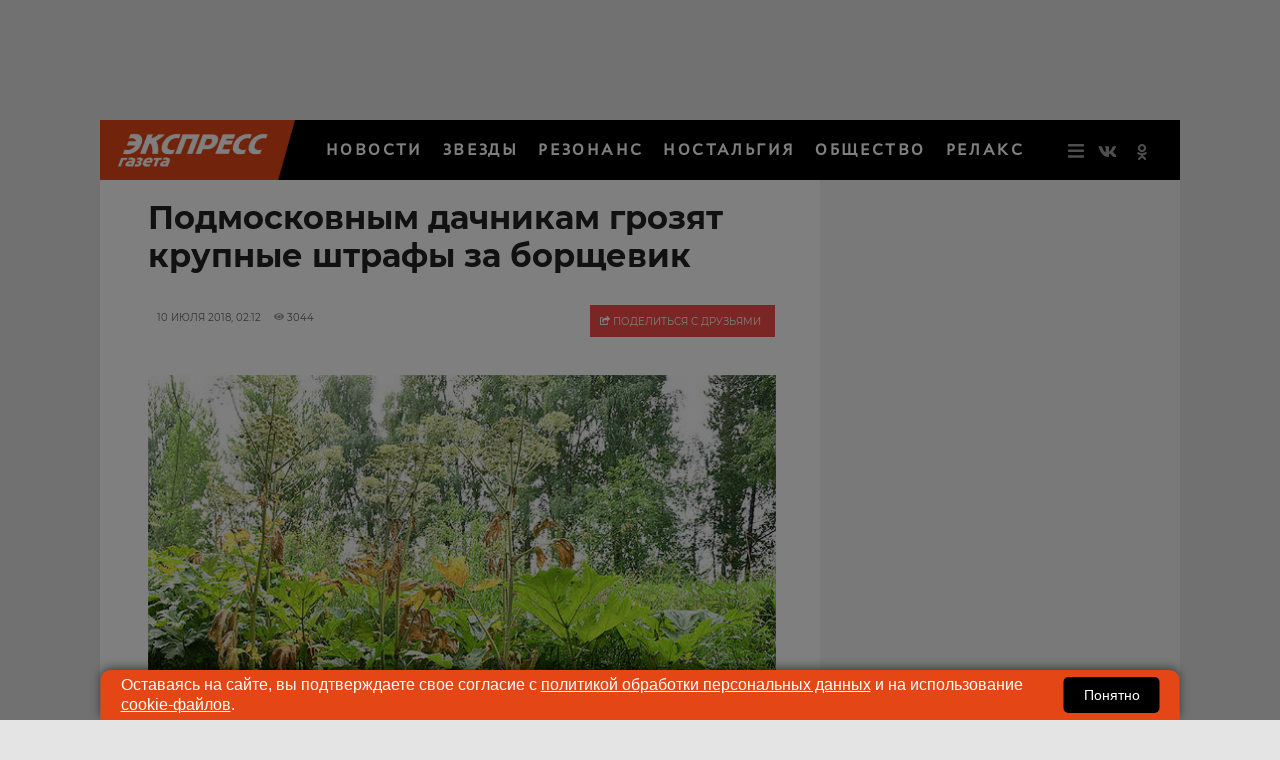

--- FILE ---
content_type: text/html; charset=UTF-8
request_url: https://www.eg.ru/society/572150-podmoskovnym-dachnikam-grozyat-krupnye-shtrafy-za-borshchevik/
body_size: 52146
content:
<!DOCTYPE html>
<html lang="ru">
<head>
        <!--script data-cfasync='false' data-mrf-script="garda" data-mrf-dt="1" data-mrf-host="bc.marfeelcache.com" src="https://bc.marfeelcache.com/statics/marfeel/gardac-sync.js"></script-->
        <meta charset="utf-8"/>
    <meta name="viewport" content="width=device-width, initial-scale=1.0"/>
    <title>Подмосковным дачникам грозят крупные штрафы за борщевик - Экспресс газета</title>

    <meta name="google-site-verification" content="pxvM5FB6ZmYcvfXN33fSoXK_HeXDaMJUanZLUNF-IHQ"/>
    <meta name="yandex-verification" content="f4f63e6be7c4e2ac"/>
    <meta property="aio_appid" content="AIO_57B5B1AA4E01D">
    <meta name="apple-mobile-web-app-capable" content="yes"/>

    <link rel="icon" href="//s1.cdn.eg.ru/upimg/icon/favicon.png" sizes="64x64" type="image/png"/>
    <link rel="apple-touch-icon" href="//s1.cdn.eg.ru/upimg/icon/apple-touch-icon.png"/>
    <link rel="apple-touch-icon" sizes="57x57" href="//s2.cdn.eg.ru/upimg/icon/apple-touch-icon-57x57.png"/>
    <link rel="apple-touch-icon" sizes="72x72" href="//s3.cdn.eg.ru/upimg/icon/apple-touch-icon-72x72.png"/>
    <link rel="apple-touch-icon" sizes="76x76" href="//s4.cdn.eg.ru/upimg/icon/apple-touch-icon-76x76.png"/>
    <link rel="apple-touch-icon" sizes="114x114" href="//s4.cdn.eg.ru/upimg/icon/apple-touch-icon-114x114.png"/>
    <link rel="apple-touch-icon" sizes="120x120" href="//s6.cdn.eg.ru/upimg/icon/apple-touch-icon-120x120.png"/>
    <link rel="apple-touch-icon" sizes="144x144" href="//s7.cdn.eg.ru/upimg/icon/apple-touch-icon-144x144.png"/>
    <link rel="apple-touch-icon" sizes="152x152" href="//s8.cdn.eg.ru/upimg/icon/apple-touch-icon-152x152.png"/>
    <link rel="apple-touch-icon" sizes="180x180" href="//s1.cdn.eg.ru/upimg/icon/apple-touch-icon-180x180.png"/>

    <link rel="preconnect" href="https://adservice.google.com/">
    <link rel="preconnect" href="https://googleads.g.doubleclick.net/">
    <link rel="preconnect" href="https://www.googletagservices.com/">
    <link rel="preconnect" href="https://tpc.googlesyndication.com/">

    <meta property="og:site_name" content="EG.RU">
    <meta name="twitter:card" content="summary_large_image">
    <meta name="twitter:site" content="@ExpressGazeta">
    <meta name="twitter:creator" content="@ExpressGazeta">
    <meta name="twitter:domain" content="eg.ru">
    <meta name="theme-color" content="#eee">
    <style>
        .main2019_footer-collection-item-title {padding-right: 12px;}

        .yadzen_title {color:#999999}

        @media screen and (max-width: 800px) {

            .znamya647148,.znamya647153,.znamya349886 {

                scale: 0.97;
            }

            advertronic-sticker {padding: 15px;}

        .yadzen_title {
            padding-left: 15px;
            padding-right: 15px;
            font-size: 0.9em;
            margin-top: -15px;
        }}

        @media screen and (min-width: 800px) {
            .article_content .znamya_all {
                margin-left: -31px; width:calc(100% + 71px) !important;
            }
        }
       
    </style>



    <!-- advertronic -->
    <link rel="preconnect" href="https://cdn.advertronic.io">
    <link rel="preload" href="https://cdn.advertronic.io/b/6c468c33-0722-4a66-bc3a-cedaa8e90847.json" as="fetch" type="application/json" crossorigin>
    <script src="https://cdn.advertronic.io/j/s.js" type="module" async></script>
    <script>
        (window.advertronic = window.advertronic || {cmd:[]}).cmd.push({
            init:{userId: '6c468c33-0722-4a66-bc3a-cedaa8e90847'}
        });
    </script>
    <!--/ advertronic -->


    
    <!--script src="//p1.ntvk1.ru/nv.js" async></script-->
    <script async src="https://widget.sparrow.ru/js/embed.js"></script>
    <!--script type="text/javascript" src="https://s3.wi-fi.ru/mtt/configs/sites/eg.js" async nocache></script-->


    <!--script src="https://dqwzhseasq.com/script.js"></script-->

    <script type="text/javascript" src="https://code.giraff.io/data/widget-v2_egru.js" async></script>


    
        
        <meta name="robots" content="index, follow">
        <style>#scrollpost572150 {display:none;}</style>
        <meta property="og:type" content="article">
        <meta property="og:site_name" content="EG.RU">
        <meta class="meta_title" name="mrc__share_title" content="Подмосковным дачникам грозят крупные штрафы за борщевик">
           <meta class="meta_title" property="og:title" content="Подмосковным дачникам грозят крупные штрафы за борщевик">
        <meta class="meta_title" name="twitter:title" content="Подмосковным дачникам грозят крупные штрафы за борщевик">
        <meta name="description" content="В Московской области за ядовитые сорняки землевладельцев могут оштрафовать на миллион">
        <meta class="meta_desc" name="mrc__share_description" content="В Московской области за ядовитые сорняки землевладельцев могут оштрафовать на миллион">
        <meta class="meta_desc" property="og:description" content="В Московской области за ядовитые сорняки землевладельцев могут оштрафовать на миллион">

        <meta class="meta_desc" name="twitter:description" content="В Московской области за ядовитые сорняки землевладельцев могут оштрафовать на миллион">
        

        <meta class="meta_image" property="og:image" content="https://s3.cdn.eg.ru/wp-content/uploads/2018/07/66113330109103812.jpg">
        <link class="meta_image_href" rel="image_src" href="https://s3.cdn.eg.ru/wp-content/uploads/2018/07/66113330109103812.jpg">
        <meta class="meta_image" name="twitter:image:src" content="https://s3.cdn.eg.ru/wp-content/uploads/2018/07/66113330109103812.jpg">
        <meta property="yandex_recommendations_title" content="Подмосковным дачникам грозят крупные штрафы за борщевик"/>
<meta property="yandex_recommendations_category" content="ОБЩЕСТВО"/>
<meta property="yandex_recommendations_image" content="https://s3.cdn.eg.ru/wp-content/uploads/2018/07/66113330109103812.jpg"/> 

     
    <meta class="meta_url" property="og:url" content="https://www.eg.ru/society/572150-podmoskovnym-dachnikam-grozyat-krupnye-shtrafy-za-borshchevik/">
        <meta class="meta_url" name="twitter:url" content="https://www.eg.ru/society/572150-podmoskovnym-dachnikam-grozyat-krupnye-shtrafy-za-borshchevik/">
        <link rel='canonical' href='https://www.eg.ru/society/572150-podmoskovnym-dachnikam-grozyat-krupnye-shtrafy-za-borshchevik/'/>
<link rel='amphtml' href='https://www.eg.ru/society/572150-podmoskovnym-dachnikam-grozyat-krupnye-shtrafy-za-borshchevik/amp/'/>
<script type="application/ld+json">{
    "@context": "http://schema.org",
    "@type": "NewsArticle",
    "image": "https://www.eg.ru/wp-content/uploads/2018/07/66113330109103812.jpg",
    "name": "Подмосковным дачникам грозят крупные штрафы за борщевик",
    "headline": "Подмосковным дачникам грозят крупные штрафы за борщевик",
    "articleBody": "Власти Московской области предложили ввести крупные штрафы для дачников, на участках которых растет борщевик. По словам министра сельского хозяйства и продовольствия области Андрея Разина, всех, кто не ведет борьбу с ядовитым сорняком, ждут штрафы до миллиона рублей. От 150 тысяч до одного миллиона рублей придется заплатить юрлицам за борщевик на своей территории, сообщает пресс-служба ведомства. Руководство населенных пунктов и все должностные лица, ответственные за выкос травы, рискуют быть оштрафованными на 20-50 тысяч рублей, а дачники и владельцы частных заросших домовладений — на три-пять тысяч. Министр заявил, что закон будет принят до конца 2018 года. Для уничтожения ядовитого растения в Подмосковье будет выделено 300 миллионов рублей. Тем временем жители разных районов Подмосковья выставляют в соцсетях фотографии гигантского сорняка с вопросом: «Когда же начнут с ним бороться?». Жители Раменского района пишут о том, что не справляются сами и спрашивают, когда же власти начнут борьбу с зарослями огромного сорняка. Вот такой вот у нас борщевик в Загорново (власти обещали помогать бороться) Своими силами уже не справляемся, куда обращаться??? #загорново #раменское #борщевик #помогите #раменскаяадминистрация #борьбасборщевиком #городраменское #глобальенаяпроблема Публикация от г. Раменское (@lanaa8127) 9 Июл 2018 в 12:29 PDT В Истринском районе они просят выкосить сорняк хотя бы возле дорог. МО #Бережки Истринский район. Заросли борщевика, разносятся по окрестностям и дачным участкам. Хотя бы прокосить вдоль дорог... @gosadmtehnadzor @andreyvorobiev #борщевик #мо #экология Публикация от ? Авторские подарки? (@marinkasolnloft) 9 Июл 2018 в 5:55 PDT Жительница Клинского района назвала борщевик приметой ХХI-го века и сопроводила публикацию хештегом «фабрикаборщевик». #Борщевиксосновского и #люпины в проекте @fabrika.borshchevik Устойчивые приметы #XXI века #борщевик #фабрикаборщевик #польза #borschevik #borshchevik #cowparsnip #heracleum #hogweed #tromsøpalme #fabrikaborshchevik #useful Публикация от Natalia Dronova (@nataliadronova.1104) 8 Июл 2018 в 11:20 PDT Борщевик — многолетнее растение высотой до трех метров. Он опасен для людей из-за испарения эфирных масел и ядовитого сока, вызывающего ожоги и кожные воспаления у людей.",
    "dateCreated": "2018-07-10T02:12:39+03:00",
    "datePublished": "2018-07-10T02:12:39+03:00",
    "dateModified": "2018-07-10T02:12:39+03:00",
    "author": {
        "@type": "Person",
        "name": "Горяшкиева Ирина"
    },
    "articleSection": "ОБЩЕСТВО",
    "publisher": {
        "@type": "Organization",
        "name": "Экспресс газета",
        "logo": {
            "@type": "ImageObject",
            "url": "https://www.eg.ru/assets/css/logo160x160.png"
        },
        "address": {
            "@type": "PostalAddress",
            "addressCountry": "RU",
            "postalCode": "127287",
            "addressLocality": "Москва",
            "streetAddress": "Петровско-Разумовский Старый проезд 1/23 строение 1"
        },
        "contactPoint": [
            {
                "@type": "ContactPoint",
                "telephone": "+7-495-7894270",
                "contactType": "customer support"
            }
        ],
        "email": "eg@eg.ru",
        "url": "https://www.eg.ru",
        "sameAs": [
            "https://vk.com/egonline",
            "https://ok.ru/egazeta",
            "https://www.facebook.com/EGonline",
            "https://www.instagram.com/eg.ru_online/",
            "https://twitter.com/ExpressGazeta"
        ]
    },
    "mainEntityOfPage": "https://www.eg.ru/society/572150-podmoskovnym-dachnikam-grozyat-krupnye-shtrafy-za-borshchevik/",
    "keywords": [
        "борщевик",
        "дача",
        "новость",
        "Подмосковье",
        "штрафы"
    ]
}</script>
    <!--    <link rel="preload" href="/assets/fonts/JTURjIg1_i6t8kCHKm45_dJE3g3D_u50.woff2" as="font"/>-->
    <!--    <link rel="preload" href="/assets/fonts/JTUPjIg1_i6t8kCHKm459WxZYgzz-PZwnCo.woff2" as="font"/>-->
    <!--    <link rel="preload" href="/assets/fonts/JTURjIg1_i6t8kCHKm45_ZpC3g3D_u50.woff2" as="font"/>-->
    <!--    <link rel="preload" href="/assets/fonts/JTUSjIg1_i6t8kCHKm459W1hyzbi.woff2" as="font"/>-->
    <!--    <link rel="preload" href="/assets/fonts/JTURjIg1_i6t8kCHKm45_bZF3g3D_u50.woff2" as="font"/>-->
    <!--    <link rel="preload" href="/assets/fonts/JTURjIg1_i6t8kCHKm45_dJE3gnD_g.woff2" as="font"/>-->
    <!--    <link rel="preload" href="/assets/fonts/JTUPjIg1_i6t8kCHKm459WxZYgzz_PZw.woff2" as="font"/>-->
    <!--    <link rel="preload" href="/assets/fonts/JTURjIg1_i6t8kCHKm45_ZpC3gnD_g.woff2" as="font"/>-->
    <!--    <link rel="preload" href="/assets/fonts/JTURjIg1_i6t8kCHKm45_bZF3gnD_g.woff2" as="font"/>-->
    <!--    <link rel="preload" href="/assets/fonts/JTUSjIg1_i6t8kCHKm459Wlhyw.woff2" as="font"/>-->
    <!--link rel="stylesheet" href="/assets/css/article2020.css"/-->
    <style>/* cyrillic-ext */ @font-face { font-family: 'AstraSans'; src: url(/assets/css/PT-Astra-Sans_Regular.ttf); } @font-face { font-family: 'Montserrat'; font-display: swap; font-style: italic; font-weight: 300; src: local('Montserrat Light Italic'), local('Montserrat-LightItalic'), url(/assets/fonts/JTUPjIg1_i6t8kCHKm459WxZYgzz8fZwnCo.woff2) format('woff2'); unicode-range: U+0460-052F, U+1C80-1C88, U+20B4, U+2DE0-2DFF, U+A640-A69F, U+FE2E-FE2F; } /* cyrillic */ @font-face { font-family: 'Montserrat'; font-display: swap; font-style: italic; font-weight: 300; src: local('Montserrat Light Italic'), local('Montserrat-LightItalic'), url(/assets/fonts/JTUPjIg1_i6t8kCHKm459WxZYgzz-PZwnCo.woff2) format('woff2'); unicode-range: U+0400-045F, U+0490-0491, U+04B0-04B1, U+2116; } /* latin-ext */ @font-face { font-family: 'Montserrat'; font-display: swap; font-style: italic; font-weight: 300; src: local('Montserrat Light Italic'), local('Montserrat-LightItalic'), url(/assets/fonts/JTUPjIg1_i6t8kCHKm459WxZYgzz8vZwnCo.woff2) format('woff2'); unicode-range: U+0100-024F, U+0259, U+1E00-1EFF, U+2020, U+20A0-20AB, U+20AD-20CF, U+2113, U+2C60-2C7F, U+A720-A7FF; } /* latin */ @font-face { font-family: 'Montserrat'; font-display: swap; font-style: italic; font-weight: 300; src: local('Montserrat Light Italic'), local('Montserrat-LightItalic'), url(/assets/fonts/JTUPjIg1_i6t8kCHKm459WxZYgzz_PZw.woff2) format('woff2'); unicode-range: U+0000-00FF, U+0131, U+0152-0153, U+02BB-02BC, U+02C6, U+02DA, U+02DC, U+2000-206F, U+2074, U+20AC, U+2122, U+2191, U+2193, U+2212, U+2215, U+FEFF, U+FFFD; } /* cyrillic-ext */ @font-face { font-family: 'Montserrat'; font-display: swap; font-style: normal; font-weight: 400; src: local('Montserrat Regular'), local('Montserrat-Regular'), url(/assets/fonts/JTUSjIg1_i6t8kCHKm459WRhyzbi.woff2) format('woff2'); unicode-range: U+0460-052F, U+1C80-1C88, U+20B4, U+2DE0-2DFF, U+A640-A69F, U+FE2E-FE2F; } /* cyrillic */ @font-face { font-family: 'Montserrat'; font-display: swap; font-style: normal; font-weight: 400; src: local('Montserrat Regular'), local('Montserrat-Regular'), url(/assets/fonts/JTUSjIg1_i6t8kCHKm459W1hyzbi.woff2) format('woff2'); unicode-range: U+0400-045F, U+0490-0491, U+04B0-04B1, U+2116; } /* latin-ext */ @font-face { font-family: 'Montserrat'; font-display: swap; font-style: normal; font-weight: 400; src: local('Montserrat Regular'), local('Montserrat-Regular'), url(/assets/fonts/JTUSjIg1_i6t8kCHKm459Wdhyzbi.woff2) format('woff2'); unicode-range: U+0100-024F, U+0259, U+1E00-1EFF, U+2020, U+20A0-20AB, U+20AD-20CF, U+2113, U+2C60-2C7F, U+A720-A7FF; } /* latin */ @font-face { font-family: 'Montserrat'; font-display: swap; font-style: normal; font-weight: 400; src: local('Montserrat Regular'), local('Montserrat-Regular'), url(/assets/fonts/JTUSjIg1_i6t8kCHKm459Wlhyw.woff2) format('woff2'); unicode-range: U+0000-00FF, U+0131, U+0152-0153, U+02BB-02BC, U+02C6, U+02DA, U+02DC, U+2000-206F, U+2074, U+20AC, U+2122, U+2191, U+2193, U+2212, U+2215, U+FEFF, U+FFFD; } /* cyrillic-ext */ @font-face { font-family: 'Montserrat'; font-display: swap; font-style: normal; font-weight: 500; src: local('Montserrat Medium'), local('Montserrat-Medium'), url(/assets/fonts/JTURjIg1_i6t8kCHKm45_ZpC3gTD_u50.woff2) format('woff2'); unicode-range: U+0460-052F, U+1C80-1C88, U+20B4, U+2DE0-2DFF, U+A640-A69F, U+FE2E-FE2F; } /* cyrillic */ @font-face { font-family: 'Montserrat'; font-display: swap; font-style: normal; font-weight: 500; src: local('Montserrat Medium'), local('Montserrat-Medium'), url(/assets/fonts/JTURjIg1_i6t8kCHKm45_ZpC3g3D_u50.woff2) format('woff2'); unicode-range: U+0400-045F, U+0490-0491, U+04B0-04B1, U+2116; } /* latin-ext */ @font-face { font-family: 'Montserrat'; font-display: swap; font-style: normal; font-weight: 500; src: local('Montserrat Medium'), local('Montserrat-Medium'), url(/assets/fonts/JTURjIg1_i6t8kCHKm45_ZpC3gfD_u50.woff2) format('woff2'); unicode-range: U+0100-024F, U+0259, U+1E00-1EFF, U+2020, U+20A0-20AB, U+20AD-20CF, U+2113, U+2C60-2C7F, U+A720-A7FF; } /* latin */ @font-face { font-family: 'Montserrat'; font-display: swap; font-style: normal; font-weight: 500; src: local('Montserrat Medium'), local('Montserrat-Medium'), url(/assets/fonts/JTURjIg1_i6t8kCHKm45_ZpC3gnD_g.woff2) format('woff2'); unicode-range: U+0000-00FF, U+0131, U+0152-0153, U+02BB-02BC, U+02C6, U+02DA, U+02DC, U+2000-206F, U+2074, U+20AC, U+2122, U+2191, U+2193, U+2212, U+2215, U+FEFF, U+FFFD; } /* cyrillic-ext */ @font-face { font-family: 'Montserrat'; font-display: swap; font-style: normal; font-weight: 600; src: local('Montserrat SemiBold'), local('Montserrat-SemiBold'), url(/assets/fonts/JTURjIg1_i6t8kCHKm45_bZF3gTD_u50.woff2) format('woff2'); unicode-range: U+0460-052F, U+1C80-1C88, U+20B4, U+2DE0-2DFF, U+A640-A69F, U+FE2E-FE2F; } /* cyrillic */ @font-face { font-family: 'Montserrat'; font-display: swap; font-style: normal; font-weight: 600; src: local('Montserrat SemiBold'), local('Montserrat-SemiBold'), url(/assets/fonts/JTURjIg1_i6t8kCHKm45_bZF3g3D_u50.woff2) format('woff2'); unicode-range: U+0400-045F, U+0490-0491, U+04B0-04B1, U+2116; } /* latin-ext */ @font-face { font-family: 'Montserrat'; font-display: swap; font-style: normal; font-weight: 600; src: local('Montserrat SemiBold'), local('Montserrat-SemiBold'), url(/assets/fonts/JTURjIg1_i6t8kCHKm45_bZF3gfD_u50.woff2) format('woff2'); unicode-range: U+0100-024F, U+0259, U+1E00-1EFF, U+2020, U+20A0-20AB, U+20AD-20CF, U+2113, U+2C60-2C7F, U+A720-A7FF; } /* latin */ @font-face { font-family: 'Montserrat'; font-display: swap; font-style: normal; font-weight: 600; src: local('Montserrat SemiBold'), local('Montserrat-SemiBold'), url(/assets/fonts/JTURjIg1_i6t8kCHKm45_bZF3gnD_g.woff2) format('woff2'); unicode-range: U+0000-00FF, U+0131, U+0152-0153, U+02BB-02BC, U+02C6, U+02DA, U+02DC, U+2000-206F, U+2074, U+20AC, U+2122, U+2191, U+2193, U+2212, U+2215, U+FEFF, U+FFFD; } /* cyrillic-ext */ @font-face { font-family: 'Montserrat'; font-display: swap; font-style: normal; font-weight: 700; src: local('Montserrat Bold'), local('Montserrat-Bold'), url(/assets/fonts/JTURjIg1_i6t8kCHKm45_dJE3gTD_u50.woff2) format('woff2'); unicode-range: U+0460-052F, U+1C80-1C88, U+20B4, U+2DE0-2DFF, U+A640-A69F, U+FE2E-FE2F; } /* cyrillic */ @font-face { font-family: 'Montserrat'; font-display: swap; font-style: normal; font-weight: 700; src: local('Montserrat Bold'), local('Montserrat-Bold'), url(/assets/fonts/JTURjIg1_i6t8kCHKm45_dJE3g3D_u50.woff2) format('woff2'); unicode-range: U+0400-045F, U+0490-0491, U+04B0-04B1, U+2116; } /* latin-ext */ @font-face { font-family: 'Montserrat'; font-display: swap; font-style: normal; font-weight: 700; src: local('Montserrat Bold'), local('Montserrat-Bold'), url(/assets/fonts/JTURjIg1_i6t8kCHKm45_dJE3gfD_u50.woff2) format('woff2'); unicode-range: U+0100-024F, U+0259, U+1E00-1EFF, U+2020, U+20A0-20AB, U+20AD-20CF, U+2113, U+2C60-2C7F, U+A720-A7FF; } /* latin */ @font-face { font-family: 'Montserrat'; font-display: swap; font-style: normal; font-weight: 700; src: local('Montserrat Bold'), local('Montserrat-Bold'), url(/assets/fonts/JTURjIg1_i6t8kCHKm45_dJE3gnD_g.woff2) format('woff2'); unicode-range: U+0000-00FF, U+0131, U+0152-0153, U+02BB-02BC, U+02C6, U+02DA, U+02DC, U+2000-206F, U+2074, U+20AC, U+2122, U+2191, U+2193, U+2212, U+2215, U+FEFF, U+FFFD; } /* cyrillic-ext */ @font-face { font-family: 'Montserrat'; font-display: swap; font-style: normal; font-weight: 800; src: local('Montserrat ExtraBold'), local('Montserrat-ExtraBold'), url(/assets/fonts/JTURjIg1_i6t8kCHKm45_c5H3gTD_u50.woff2) format('woff2'); unicode-range: U+0460-052F, U+1C80-1C88, U+20B4, U+2DE0-2DFF, U+A640-A69F, U+FE2E-FE2F; } /* cyrillic */ @font-face { font-family: 'Montserrat'; font-display: swap; font-style: normal; font-weight: 800; src: local('Montserrat ExtraBold'), local('Montserrat-ExtraBold'), url(/assets/fonts/JTURjIg1_i6t8kCHKm45_c5H3g3D_u50.woff2) format('woff2'); unicode-range: U+0400-045F, U+0490-0491, U+04B0-04B1, U+2116; } @font-face { font-family: 'Montserrat'; font-display: swap; font-style: normal; font-weight: 800; src: local('Montserrat ExtraBold'), local('Montserrat-ExtraBold'), url(/assets/fonts/JTURjIg1_i6t8kCHKm45_c5H3gfD_u50.woff2) format('woff2'); unicode-range: U+0100-024F, U+0259, U+1E00-1EFF, U+2020, U+20A0-20AB, U+20AD-20CF, U+2113, U+2C60-2C7F, U+A720-A7FF; } /* latin */ @font-face { font-family: 'Montserrat'; font-display: swap; font-style: normal; font-weight: 800; src: local('Montserrat ExtraBold'), local('Montserrat-ExtraBold'), url(/assets/fonts/JTURjIg1_i6t8kCHKm45_c5H3gnD_g.woff2) format('woff2'); unicode-range: U+0000-00FF, U+0131, U+0152-0153, U+02BB-02BC, U+02C6, U+02DA, U+02DC, U+2000-206F, U+2074, U+20AC, U+2122, U+2191, U+2193, U+2212, U+2215, U+FEFF, U+FFFD; } /* cyrillic-ext */ @font-face { font-family: 'Montserrat'; font-display: swap; font-style: normal; font-weight: 900; src: local('Montserrat Black'), local('Montserrat-Black'), url(/assets/fonts/JTURjIg1_i6t8kCHKm45_epG3gTD_u50.woff2) format('woff2'); unicode-range: U+0460-052F, U+1C80-1C88, U+20B4, U+2DE0-2DFF, U+A640-A69F, U+FE2E-FE2F; } /* cyrillic */ @font-face { font-family: 'Montserrat'; font-display: swap; font-style: normal; font-weight: 900; src: local('Montserrat Black'), local('Montserrat-Black'), url(/assets/fonts/JTURjIg1_i6t8kCHKm45_epG3g3D_u50.woff2) format('woff2'); unicode-range: U+0400-045F, U+0490-0491, U+04B0-04B1, U+2116; } /* latin-ext */ @font-face { font-family: 'Montserrat'; font-display: swap; font-style: normal; font-weight: 900; src: local('Montserrat Black'), local('Montserrat-Black'), url(/assets/fonts/JTURjIg1_i6t8kCHKm45_epG3gfD_u50.woff2) format('woff2'); unicode-range: U+0100-024F, U+0259, U+1E00-1EFF, U+2020, U+20A0-20AB, U+20AD-20CF, U+2113, U+2C60-2C7F, U+A720-A7FF; } /* latin */ @font-face { font-family: 'Montserrat'; font-display: swap; font-style: normal; font-weight: 900; src: local('Montserrat Black'), local('Montserrat-Black'), url(/assets/fonts/JTURjIg1_i6t8kCHKm45_epG3gnD_g.woff2) format('woff2'); unicode-range: U+0000-00FF, U+0131, U+0152-0153, U+02BB-02BC, U+02C6, U+02DA, U+02DC, U+2000-206F, U+2074, U+20AC, U+2122, U+2191, U+2193, U+2212, U+2215, U+FEFF, U+FFFD; } .fb_iframe_widget { padding-bottom: 40px !important; } hr { border: none; height: 1px; /* Set the hr color */ color: #e1e1e1; /* old IE */ background-color: #e1e1e1; /* Modern Browsers */ } .mobile-menu_inner { display: none; } .post-article_to-top { display: block; position: fixed; right: 25px; bottom: 60px; height: 40px; width: 40px; background-color: rgba(0, 0, 0, 0.7); border-radius: 4px; color: #fff; font-size: 20px; line-height: 40px; text-align: center; text-decoration: none; z-index: 200; } #header { display: none; } #header.active { display: block; } .article_title, .article_content h1 { font-size: 32px; line-height: 38px; } .widgeteg { clear: both; } .widgeteg { width: 300px; } @media (max-width: 600px) { .widgeteg { width: 100%; } } .widgeteg_right { margin-top: 8px; margin-left: 20px; margin-right: -30px; margin-bottom: 20px; padding: 13px; float: right; border-top: 1px solid #e1e1e1; border-bottom: 1px solid #e1e1e1; } .widgeteg_left { margin-top: 8px; margin-right: 20px; margin-left: -30px; margin-bottom: 20px; padding: 13px; float: left; border-top: 1px solid #e1e1e1; border-bottom: 1px solid #e1e1e1; } .widgeteg_more { margin-top: 0px; font-size: 10px; padding-bottom: 7px; text-transform: uppercase; color: #222222; font-weight: 500; font-family: "Montserrat", "Tahoma", san-serif; } .widgeteg_link { line-height: 17px; display: block; margin-top: -5px; font-size: 14px; padding-bottom: 7px; color: #ed1c24; font-weight: 600; font-family: "Montserrat", "Tahoma", san-serif; text-decoration: none; } .widgeteg_link:hover { text-decoration: underline; } span.widgeteg_link:hover { text-decoration: none; } .widgeteg_lead { line-height: 16px; margin-top: 7px; font-size: 12px; padding-bottom: 2px; color: #222222; font-weight: 400; font-family: "Montserrat", "Tahoma", san-serif; text-decoration: none; } .sr-only { position: absolute; width: 1px; height: 1px; padding: 0; margin: -1px; overflow: hidden; clip: rect(0, 0, 0, 0); border: 0 } .sr-only-focusable:active, .sr-only-focusable:focus { position: static; width: auto; height: auto; margin: 0; overflow: visible; clip: auto } html, body { height: 100% } *, *:before, *:after { -webkit-box-sizing: border-box; -moz-box-sizing: border-box; box-sizing: border-box } html, body { font-size: 100% } body { background: #fff; color: #222; cursor: auto; font-family: "Helvetica Neue", Helvetica, Montserrat, Arial,  san-serif; font-style: normal; font-weight: normal; line-height: 1.5; margin: 0; padding: 0; position: relative } a:hover { cursor: pointer } img { max-width: 100%; height: auto } .left { float: left !important } .right { float: right !important } .clearfix:before, .clearfix:after { content: " "; display: table } .clearfix:after { clear: both } .hide { display: none } .invisible { visibility: hidden } .antialiased { -webkit-font-smoothing: antialiased; -moz-osx-font-smoothing: grayscale } img { display: inline-block; vertical-align: middle } textarea { height: auto; min-height: 50px } select { width: 100% } .row { margin: 0 auto; max-width: 67.5rem; width: 100% } .row:before, .row:after { content: " "; display: table; height: 0px; } .row:after { clear: both } .row.collapse > .column, .row.collapse > .columns { padding-left: 0; padding-right: 0 } .row.collapse .row { margin-left: 0; margin-right: 0 } .row .row { margin: 0 -0.9375rem; max-width: none; width: auto } .row .row:before, .row .row:after { content: " "; display: table } .row .row:after { clear: both } .row .row.collapse { margin: 0; max-width: none; width: auto } .row .row.collapse:before, .row .row.collapse:after { content: " "; display: table } .row .row.collapse:after { clear: both } .column, .columns { padding-left: 0.9375rem; padding-right: 0.9375rem; width: 100%; float: left } .column + .column:last-child, .columns + .column:last-child, .column + .columns:last-child, .columns + .columns:last-child { float: right } .column + .column.end, .columns + .column.end, .column + .columns.end, .columns + .columns.end { float: left } @media only screen { .column, .columns { position: relative; padding-left: 0.9375rem; padding-right: 0.9375rem; float: left } .column.small-centered, .columns.small-centered { margin-left: auto; margin-right: auto; float: none } .column.small-uncentered, .columns.small-uncentered { float: left; margin-left: 0; margin-right: 0 } .column.small-centered:last-child, .columns.small-centered:last-child { float: none } .column.small-uncentered:last-child, .columns.small-uncentered:last-child { float: left } .column.small-uncentered.opposite, .columns.small-uncentered.opposite { float: right } .row.small-collapse > .column, .row.small-collapse > .columns { padding-left: 0; padding-right: 0 } .row.small-collapse .row { margin-left: 0; margin-right: 0 } .row.small-uncollapse > .column, .row.small-uncollapse > .columns { padding-left: 0.9375rem; padding-right: 0.9375rem; float: left } .small-1 { width: 8.33333% } .small-2 { width: 16.66667% } .small-3 { width: 25% } .small-4 { width: 33.33333% } .small-5 { width: 41.66667% } .small-6 { width: 50% } .small-7 { width: 58.33333% } .small-8 { width: 66.66667% } .small-9 { width: 75% } .small-10 { width: 83.33333% } .small-11 { width: 91.66667% } .small-12 { width: 100% } } @media only screen and (min-width: 30.0625em) { .column, .columns { position: relative; padding-left: 0.9375rem; padding-right: 0.9375rem; float: left } .medium-1 { width: 8.33333% } .medium-2 { width: 16.66667% } .medium-3 { width: 25% } .medium-4 { width: 33.33333% } .medium-5 { width: 41.66667% } .medium-6 { width: 50% } .medium-7 { width: 58.33333% } .medium-8 { width: 66.66667% } .medium-9 { width: 75% } .medium-10 { width: 83.33333% } .medium-11 { width: 91.66667% } .medium-12 { width: 100% } .medium-reset-order { float: left; left: auto; margin-left: 0; margin-right: 0; right: auto } .column.medium-centered, .columns.medium-centered { margin-left: auto; margin-right: auto; float: none } .column.medium-uncentered, .columns.medium-uncentered { float: left; margin-left: 0; margin-right: 0 } .column.medium-centered:last-child, .columns.medium-centered:last-child { float: none } .column.medium-uncentered:last-child, .columns.medium-uncentered:last-child { float: left } .column.medium-uncentered.opposite, .columns.medium-uncentered.opposite { float: right } .row.medium-collapse > .column, .row.medium-collapse > .columns { padding-left: 0; padding-right: 0 } .row.medium-collapse .row { margin-left: 0; margin-right: 0 } .row.medium-uncollapse > .column, .row.medium-uncollapse > .columns { padding-left: 0.9375rem; padding-right: 0.9375rem; float: left } } @media only screen and (min-width: 51.3125em) { .column, .columns { position: relative; padding-left: 0.9375rem; padding-right: 0.9375rem; float: left } .large-1 { width: 8.33333% } .large-2 { width: 16.66667% } .large-3 { width: 25% } .large-4 { width: 33.33333% } .large-5 { width: 41.66667% } .large-6 { width: 50% } .large-7 { width: 58.33333% } .large-8 { width: 66.66667% } .large-9 { width: 75% } .large-10 { width: 83.33333% } .large-11 { width: 91.66667% } .large-12 { width: 100% } .large-reset-order { float: left; left: auto; margin-left: 0; margin-right: 0; right: auto } .column.large-centered, .columns.large-centered { margin-left: auto; margin-right: auto; float: none } .column.large-uncentered, .columns.large-uncentered { float: left; margin-left: 0; margin-right: 0 } .column.large-centered:last-child, .columns.large-centered:last-child { float: none } .column.large-uncentered:last-child, .columns.large-uncentered:last-child { float: left } .column.large-uncentered.opposite, .columns.large-uncentered.opposite { float: right } .row.large-collapse > .column, .row.large-collapse > .columns { padding-left: 0; padding-right: 0 } .row.large-collapse .row { margin-left: 0; margin-right: 0 } .row.large-uncollapse > .column, .row.large-uncollapse > .columns { padding-left: 0.9375rem; padding-right: 0.9375rem; float: left } } @media only screen and (min-width: 56.3125em) { .column, .columns { position: relative; padding-left: 0.9375rem; padding-right: 0.9375rem; float: left } .xlarge-1 { width: 8.33333% } .xlarge-2 { width: 16.66667% } .xlarge-3 { width: 25% } .xlarge-4 { width: 33.33333% } .xlarge-5 { width: 41.66667% } .xlarge-6 { width: 50% } .xlarge-7 { width: 58.33333% } .xlarge-8 { width: 66.66667% } .xlarge-9 { width: 75% } .xlarge-10 { width: 83.33333% } .xlarge-11 { width: 91.66667% } .xlarge-12 { width: 100% } .column.xlarge-centered, .columns.xlarge-centered { margin-left: auto; margin-right: auto; float: none } .column.xlarge-uncentered, .columns.xlarge-uncentered { float: left; margin-left: 0; margin-right: 0 } .column.xlarge-centered:last-child, .columns.xlarge-centered:last-child { float: none } .column.xlarge-uncentered:last-child, .columns.xlarge-uncentered:last-child { float: left } .column.xlarge-uncentered.opposite, .columns.xlarge-uncentered.opposite { float: right } .row.xlarge-collapse > .column, .row.xlarge-collapse > .columns { padding-left: 0; padding-right: 0 } .row.xlarge-collapse .row { margin-left: 0; margin-right: 0 } .row.xlarge-uncollapse > .column, .row.xlarge-uncollapse > .columns { padding-left: 0.9375rem; padding-right: 0.9375rem; float: left } } @media only screen and (min-width: 67.5625em) { .column, .columns { position: relative; padding-left: 0.9375rem; padding-right: 0.9375rem; float: left } .xxlarge-1 { width: 8.33333% } .xxlarge-2 { width: 16.66667% } .xxlarge-3 { width: 25% } .xxlarge-4 { width: 33.33333% } .xxlarge-5 { width: 41.66667% } .xxlarge-6 { width: 50% } .xxlarge-7 { width: 58.33333% } .xxlarge-8 { width: 66.66667% } .xxlarge-9 { width: 75% } .xxlarge-10 { width: 83.33333% } .xxlarge-11 { width: 91.66667% } .xxlarge-12 { width: 100% } .column.xxlarge-centered, .columns.xxlarge-centered { margin-left: auto; margin-right: auto; float: none } .column.xxlarge-uncentered, .columns.xxlarge-uncentered { float: left; margin-left: 0; margin-right: 0 } .column.xxlarge-centered:last-child, .columns.xxlarge-centered:last-child { float: none } .column.xxlarge-uncentered:last-child, .columns.xxlarge-uncentered:last-child { float: left } .column.xxlarge-uncentered.opposite, .columns.xxlarge-uncentered.opposite { float: right } .row.xxlarge-collapse > .column, .row.xxlarge-collapse > .columns { padding-left: 0; padding-right: 0 } .row.xxlarge-collapse .row { margin-left: 0; margin-right: 0 } .row.xxlarge-uncollapse > .column, .row.xxlarge-uncollapse > .columns { padding-left: 0.9375rem; padding-right: 0.9375rem; float: left } } @media only screen { .show-for-small-only, .show-for-small-up, .show-for-small, .show-for-small-down, .hide-for-medium-only, .hide-for-medium-up, .hide-for-medium, .show-for-medium-down, .hide-for-large-only, .hide-for-large-up, .hide-for-large, .show-for-large-down, .hide-for-xlarge-only, .hide-for-xlarge-up, .hide-for-xlarge, .show-for-xlarge-down, .hide-for-xxlarge-only, .hide-for-xxlarge-up, .hide-for-xxlarge, .show-for-xxlarge-down { display: inherit !important } .hide-for-small-only, .hide-for-small-up, .hide-for-small, .hide-for-small-down, .show-for-medium-only, .show-for-medium-up, .show-for-medium, .hide-for-medium-down, .show-for-large-only, .show-for-large-up, .show-for-large, .hide-for-large-down, .show-for-xlarge-only, .show-for-xlarge-up, .show-for-xlarge, .hide-for-xlarge-down, .show-for-xxlarge-only, .show-for-xxlarge-up, .show-for-xxlarge, .hide-for-xxlarge-down { display: none !important } .visible-for-small-only, .visible-for-small-up, .visible-for-small, .visible-for-small-down, .hidden-for-medium-only, .hidden-for-medium-up, .hidden-for-medium, .visible-for-medium-down, .hidden-for-large-only, .hidden-for-large-up, .hidden-for-large, .visible-for-large-down, .hidden-for-xlarge-only, .hidden-for-xlarge-up, .hidden-for-xlarge, .visible-for-xlarge-down, .hidden-for-xxlarge-only, .hidden-for-xxlarge-up, .hidden-for-xxlarge, .visible-for-xxlarge-down { position: static !important; height: auto; width: auto; overflow: visible; clip: auto } .hidden-for-small-only, .hidden-for-small-up, .hidden-for-small, .hidden-for-small-down, .visible-for-medium-only, .visible-for-medium-up, .visible-for-medium, .hidden-for-medium-down, .visible-for-large-only, .visible-for-large-up, .visible-for-large, .hidden-for-large-down, .visible-for-xlarge-only, .visible-for-xlarge-up, .visible-for-xlarge, .hidden-for-xlarge-down, .visible-for-xxlarge-only, .visible-for-xxlarge-up, .visible-for-xxlarge, .hidden-for-xxlarge-down { clip: rect(1px, 1px, 1px, 1px); height: 1px; overflow: hidden; position: absolute !important; width: 1px } } @media only screen and (min-width: 30.0625em) { .hide-for-small-only, .show-for-small-up, .hide-for-small, .hide-for-small-down, .show-for-medium-only, .show-for-medium-up, .show-for-medium, .show-for-medium-down, .hide-for-large-only, .hide-for-large-up, .hide-for-large, .show-for-large-down, .hide-for-xlarge-only, .hide-for-xlarge-up, .hide-for-xlarge, .show-for-xlarge-down, .hide-for-xxlarge-only, .hide-for-xxlarge-up, .hide-for-xxlarge, .show-for-xxlarge-down { display: inherit !important } .show-for-small-only, .hide-for-small-up, .show-for-small, .show-for-small-down, .hide-for-medium-only, .hide-for-medium-up, .hide-for-medium, .hide-for-medium-down, .show-for-large-only, .show-for-large-up, .show-for-large, .hide-for-large-down, .show-for-xlarge-only, .show-for-xlarge-up, .show-for-xlarge, .hide-for-xlarge-down, .show-for-xxlarge-only, .show-for-xxlarge-up, .show-for-xxlarge, .hide-for-xxlarge-down { display: none !important } .hidden-for-small-only, .visible-for-small-up, .hidden-for-small, .hidden-for-small-down, .visible-for-medium-only, .visible-for-medium-up, .visible-for-medium, .visible-for-medium-down, .hidden-for-large-only, .hidden-for-large-up, .hidden-for-large, .visible-for-large-down, .hidden-for-xlarge-only, .hidden-for-xlarge-up, .hidden-for-xlarge, .visible-for-xlarge-down, .hidden-for-xxlarge-only, .hidden-for-xxlarge-up, .hidden-for-xxlarge, .visible-for-xxlarge-down { position: static !important; height: auto; width: auto; overflow: visible; clip: auto } .visible-for-small-only, .hidden-for-small-up, .visible-for-small, .visible-for-small-down, .hidden-for-medium-only, .hidden-for-medium-up, .hidden-for-medium, .hidden-for-medium-down, .visible-for-large-only, .visible-for-large-up, .visible-for-large, .hidden-for-large-down, .visible-for-xlarge-only, .visible-for-xlarge-up, .visible-for-xlarge, .hidden-for-xlarge-down, .visible-for-xxlarge-only, .visible-for-xxlarge-up, .visible-for-xxlarge, .hidden-for-xxlarge-down { clip: rect(1px, 1px, 1px, 1px); height: 1px; overflow: hidden; position: absolute !important; width: 1px } } @media only screen and (min-width: 51.3125em) { .hide-for-small-only, .show-for-small-up, .hide-for-small, .hide-for-small-down, .hide-for-medium-only, .show-for-medium-up, .hide-for-medium, .hide-for-medium-down, .show-for-large-only, .show-for-large-up, .show-for-large, .show-for-large-down, .hide-for-xlarge-only, .hide-for-xlarge-up, .hide-for-xlarge, .show-for-xlarge-down, .hide-for-xxlarge-only, .hide-for-xxlarge-up, .hide-for-xxlarge, .show-for-xxlarge-down { display: inherit !important } .show-for-small-only, .hide-for-small-up, .show-for-small, .show-for-small-down, .show-for-medium-only, .hide-for-medium-up, .show-for-medium, .show-for-medium-down, .hide-for-large-only, .hide-for-large-up, .hide-for-large, .hide-for-large-down, .show-for-xlarge-only, .show-for-xlarge-up, .show-for-xlarge, .hide-for-xlarge-down, .show-for-xxlarge-only, .show-for-xxlarge-up, .show-for-xxlarge, .hide-for-xxlarge-down { display: none !important } .hidden-for-small-only, .visible-for-small-up, .hidden-for-small, .hidden-for-small-down, .hidden-for-medium-only, .visible-for-medium-up, .hidden-for-medium, .hidden-for-medium-down, .visible-for-large-only, .visible-for-large-up, .visible-for-large, .visible-for-large-down, .hidden-for-xlarge-only, .hidden-for-xlarge-up, .hidden-for-xlarge, .visible-for-xlarge-down, .hidden-for-xxlarge-only, .hidden-for-xxlarge-up, .hidden-for-xxlarge, .visible-for-xxlarge-down { position: static !important; height: auto; width: auto; overflow: visible; clip: auto } .visible-for-small-only, .hidden-for-small-up, .visible-for-small, .visible-for-small-down, .visible-for-medium-only, .hidden-for-medium-up, .visible-for-medium, .visible-for-medium-down, .hidden-for-large-only, .hidden-for-large-up, .hidden-for-large, .hidden-for-large-down, .visible-for-xlarge-only, .visible-for-xlarge-up, .visible-for-xlarge, .hidden-for-xlarge-down, .visible-for-xxlarge-only, .visible-for-xxlarge-up, .visible-for-xxlarge, .hidden-for-xxlarge-down { clip: rect(1px, 1px, 1px, 1px); height: 1px; overflow: hidden; position: absolute !important; width: 1px } } @media only screen and (min-width: 56.3125em) { .hide-for-small-only, .show-for-small-up, .hide-for-small, .hide-for-small-down, .hide-for-medium-only, .show-for-medium-up, .hide-for-medium, .hide-for-medium-down, .hide-for-large-only, .show-for-large-up, .hide-for-large, .hide-for-large-down, .show-for-xlarge-only, .show-for-xlarge-up, .show-for-xlarge, .show-for-xlarge-down, .hide-for-xxlarge-only, .hide-for-xxlarge-up, .hide-for-xxlarge, .show-for-xxlarge-down { display: inherit !important } .show-for-small-only, .hide-for-small-up, .show-for-small, .show-for-small-down, .show-for-medium-only, .hide-for-medium-up, .show-for-medium, .show-for-medium-down, .show-for-large-only, .hide-for-large-up, .show-for-large, .show-for-large-down, .hide-for-xlarge-only, .hide-for-xlarge-up, .hide-for-xlarge, .hide-for-xlarge-down, .show-for-xxlarge-only, .show-for-xxlarge-up, .show-for-xxlarge, .hide-for-xxlarge-down { display: none !important } .hidden-for-small-only, .visible-for-small-up, .hidden-for-small, .hidden-for-small-down, .hidden-for-medium-only, .visible-for-medium-up, .hidden-for-medium, .hidden-for-medium-down, .hidden-for-large-only, .visible-for-large-up, .hidden-for-large, .hidden-for-large-down, .visible-for-xlarge-only, .visible-for-xlarge-up, .visible-for-xlarge, .visible-for-xlarge-down, .hidden-for-xxlarge-only, .hidden-for-xxlarge-up, .hidden-for-xxlarge, .visible-for-xxlarge-down { position: static !important; height: auto; width: auto; overflow: visible; clip: auto } .visible-for-small-only, .hidden-for-small-up, .visible-for-small, .visible-for-small-down, .visible-for-medium-only, .hidden-for-medium-up, .visible-for-medium, .visible-for-medium-down, .visible-for-large-only, .hidden-for-large-up, .visible-for-large, .visible-for-large-down, .hidden-for-xlarge-only, .hidden-for-xlarge-up, .hidden-for-xlarge, .hidden-for-xlarge-down, .visible-for-xxlarge-only, .visible-for-xxlarge-up, .visible-for-xxlarge, .hidden-for-xxlarge-down { clip: rect(1px, 1px, 1px, 1px); height: 1px; overflow: hidden; position: absolute !important; width: 1px } } @media only screen and (min-width: 67.5625em) { .hide-for-small-only, .show-for-small-up, .hide-for-small, .hide-for-small-down, .hide-for-medium-only, .show-for-medium-up, .hide-for-medium, .hide-for-medium-down, .hide-for-large-only, .show-for-large-up, .hide-for-large, .hide-for-large-down, .hide-for-xlarge-only, .show-for-xlarge-up, .hide-for-xlarge, .hide-for-xlarge-down, .show-for-xxlarge-only, .show-for-xxlarge-up, .show-for-xxlarge, .show-for-xxlarge-down { display: inherit !important } .show-for-small-only, .hide-for-small-up, .show-for-small, .show-for-small-down, .show-for-medium-only, .hide-for-medium-up, .show-for-medium, .show-for-medium-down, .show-for-large-only, .hide-for-large-up, .show-for-large, .show-for-large-down, .show-for-xlarge-only, .hide-for-xlarge-up, .show-for-xlarge, .show-for-xlarge-down, .hide-for-xxlarge-only, .hide-for-xxlarge-up, .hide-for-xxlarge, .hide-for-xxlarge-down { display: none !important } .hidden-for-small-only, .visible-for-small-up, .hidden-for-small, .hidden-for-small-down, .hidden-for-medium-only, .visible-for-medium-up, .hidden-for-medium, .hidden-for-medium-down, .hidden-for-large-only, .visible-for-large-up, .hidden-for-large, .hidden-for-large-down, .hidden-for-xlarge-only, .visible-for-xlarge-up, .hidden-for-xlarge, .hidden-for-xlarge-down, .visible-for-xxlarge-only, .visible-for-xxlarge-up, .visible-for-xxlarge, .visible-for-xxlarge-down { position: static !important; height: auto; width: auto; overflow: visible; clip: auto } .visible-for-small-only, .hidden-for-small-up, .visible-for-small, .visible-for-small-down, .visible-for-medium-only, .hidden-for-medium-up, .visible-for-medium, .visible-for-medium-down, .visible-for-large-only, .hidden-for-large-up, .visible-for-large, .visible-for-large-down, .visible-for-xlarge-only, .hidden-for-xlarge-up, .visible-for-xlarge, .visible-for-xlarge-down, .hidden-for-xxlarge-only, .hidden-for-xxlarge-up, .hidden-for-xxlarge, .hidden-for-xxlarge-down { clip: rect(1px, 1px, 1px, 1px); height: 1px; overflow: hidden; position: absolute !important; width: 1px } } .show-for-landscape, .hide-for-portrait { display: inherit !important } .hide-for-landscape, .show-for-portrait { display: none !important } table.hide-for-landscape, table.show-for-portrait { display: table !important } thead.hide-for-landscape, thead.show-for-portrait { display: table-header-group !important } tbody.hide-for-landscape, tbody.show-for-portrait { display: table-row-group !important } tr.hide-for-landscape, tr.show-for-portrait { display: table-row !important } td.hide-for-landscape, td.show-for-portrait, th.hide-for-landscape, th.show-for-portrait { display: table-cell !important } @media only screen and (orientation: landscape) { .show-for-landscape, .hide-for-portrait { display: inherit !important } .hide-for-landscape, .show-for-portrait { display: none !important } table.show-for-landscape, table.hide-for-portrait { display: table !important } thead.show-for-landscape, thead.hide-for-portrait { display: table-header-group !important } tbody.show-for-landscape, tbody.hide-for-portrait { display: table-row-group !important } tr.show-for-landscape, tr.hide-for-portrait { display: table-row !important } td.show-for-landscape, td.hide-for-portrait, th.show-for-landscape, th.hide-for-portrait { display: table-cell !important } } @media only screen and (orientation: portrait) { .show-for-portrait, .hide-for-landscape { display: inherit !important } .hide-for-portrait, .show-for-landscape { display: none !important } } .show-for-touch { display: none !important } .hide-for-touch { display: inherit !important } .touch .show-for-touch { display: inherit !important } .touch .hide-for-touch { display: none !important } table.hide-for-touch { display: table !important } .touch table.show-for-touch { display: table !important } thead.hide-for-touch { display: table-header-group !important } .touch thead.show-for-touch { display: table-header-group !important } tbody.hide-for-touch { display: table-row-group !important } .touch tbody.show-for-touch { display: table-row-group !important } tr.hide-for-touch { display: table-row !important } .touch tr.show-for-touch { display: table-row !important } td.hide-for-touch { display: table-cell !important } .touch td.show-for-touch { display: table-cell !important } th.hide-for-touch { display: table-cell !important } .touch th.show-for-touch { display: table-cell !important } .show-for-sr { clip: rect(1px, 1px, 1px, 1px); height: 1px; overflow: hidden; position: absolute !important; width: 1px } .show-on-focus { clip: rect(1px, 1px, 1px, 1px); height: 1px; overflow: hidden; position: absolute !important; width: 1px } .show-on-focus:focus, .show-on-focus:active { position: static !important; height: auto; width: auto; overflow: visible; clip: auto } .print-only, .show-for-print { display: none !important } @media print { .print-only, .show-for-print { display: block !important } .hide-on-print, .hide-for-print { display: none !important } table.show-for-print { display: table !important } thead.show-for-print { display: table-header-group !important } tbody.show-for-print { display: table-row-group !important } tr.show-for-print { display: table-row !important } td.show-for-print { display: table-cell !important } th.show-for-print { display: table-cell !important } } html, body, div, span, applet, object, iframe, h1, h2, h3, h4, h5, h6, p, blockquote, pre, a, abbr, acronym, address, big, cite, code, del, dfn, em, img, ins, kbd, q, s, samp, small, strike, strong, sub, sup, tt, var, b, u, i, center, dl, dt, dd, ol, ul, li, fieldset, form, label, legend, table, caption, tbody, tfoot, thead, tr, th, td, article, aside, canvas, details, embed, figure, figcaption, footer, header, hgroup, menu, nav, output, ruby, section, summary, time, mark, audio, video { margin: 0; padding: 0; border: 0; -webkit-box-sizing: border-box; -moz-box-sizing: border-box; box-sizing: border-box } article, aside, details, figcaption, figure, footer, header, hgroup, menu, nav, section { display: block } html { font-size: 16px } body { background: #e4e4e4; color: #333; font-family: "Montserrat", "Tahoma", san-serif; line-height: 1.3 } a { color: inherit } .site-wrapper { overflow: hidden } .page-wrapper { margin: auto; max-width: 1080px; background: #fff } .text-centered { text-align: center } h1 a, h2 a, h3 a { text-decoration: none } .eg-bn { margin-bottom: 20px } .fixed-me-parent { clear: both } .end-of-post { height: 0px; clear: both } .page-title { margin-bottom: 25px; font-size: 25px } .page-header { position: relative; margin-bottom: 25px; height: 82px; /* border-bottom: 1px solid #dadada;*/ } .page-header_wrapper { height: 95px; padding-top: 15px; } .page-header_logo { display: block; position: absolute; left: 6px; top: 10px; height: 51px; width: 160px; background: url("/assets/css/express-gazeta.svg"); background-size: contain; background-repeat: no-repeat; text-indent: -999px; overflow: hidden } .page-header_search { display: block; position: absolute; top: 5px; right: 15px; height: 60px; width: 60px } .page-header_search-body { display: none; position: absolute; top: 10px; right: 60px; height: 40px; width: 465px; background: #F5F5F5 } .page-header_search-body .fa { float: right; height: 40px; width: 50px; color: #b2b2b2; font-size: 20px; line-height: 35px; text-align: center } .page-header_search-text { display: block; float: left; padding-left: 20px; height: 40px; width: 415px; background: #F5F5F5; border: none } .page-header_search-btn { position: absolute; top: 0; right: 0; height: 60px; width: 60px; font-size: 22px; line-height: 55px; text-align: center } .page-header_search-btn .fa { cursor: pointer } .page-header_search-btn .fa-times { display: none } .page-header_search-btn.active .fa-search { display: none } .page-header_search-btn.active .fa-times { display: inline-block } .page-header_bottom { margin-bottom: 30px } .page-header_currency { float: left; margin-left: 12px; padding: 5px 0; height: 40px; color: #484848; font-family: "Montserrat",  san-serif; font-size: 19px; font-weight: bold; line-height: 30px } .page-header_currency:first-child { margin-left: 40px; } .page-header_currency .fa-eur, .page-header_currency .fa-usd { color: #b0b0b0; font-size: 19px; line-height: 28px; text-align: center } .page-header_currency .fa-angle-up, .page-header_currency .fa-angle-down { margin-left: 5px } .page-header_currency .fa-angle-down { color: #ed1c24 } .page-header_currency .fa-angle-up { color: #44b976 } .page-header_social { margin-left: 12px; padding: 5px 0; height: 40px; color: #484848; font-family: "Montserrat",  san-serif; font-size: 14px; font-weight: 500; line-height: 30px } .page-header_social .fa { height: 30px; width: 30px; border: 1px solid #b0b0b0; border-radius: 50%; color: #b0b0b0; font-size: 16px; line-height: 28px; text-align: center; transition: all 200ms ease-out } .page-header_social .fa:hover { color: #fff } .page-header_social .fa-twitter:hover { background: #00a2f5; border: 1px solid #00a2f5 } .page-header_social .fa-facebook:hover { background: #23599b; border: 1px solid #23599b } .page-header_social .fa-vk:hover { background: #5184ab; border: 1px solid #5184ab } .page-header_button { display: inline-block; height: 40px; width: 195px; border: 1px solid #dcdcdc; color: #8f8f8f; font-family: "Montserrat",  san-serif; font-size: 14px; font-weight: 500; line-height: 38px; text-align: center; text-decoration: none; text-transform: uppercase; transition: all 200ms ease-out } .page-header_button.active { border: 1px solid #ed1c24; color: #ed1c24 } .page-header_button:hover { background: #ed1c24; border: 1px solid #ed1c24; color: #fff } @media only screen and (min-width: 56.25em) { .page-header.fixhead { max-width: 1080px; width: 100%; background: #fff; transition: all 300ms ease-out } .page-header.fixhead.active { position: fixed; top: 0; left: 0; right: 0; margin: auto; height: 50px; z-index: 100; } .page-header.fixhead.active .page-header_logo { height: 30px; width: 96px; transition: all 300ms ease-out } .page-header.fixhead.active .main-menu { padding-top: 17px; transition: all 300ms ease-out } .page-header.fixhead.active .page-header_search-btn, .page-header.fixhead.active .page-header_search { height: 40px; width: 40px; transition: all 300ms ease-out } .page-header.fixhead.active .page-header_search-btn { line-height: 35px; transition: all 300ms ease-out } .page-header.fixhead.active .page-header_search-body { top: 0; transition: all 300ms ease-out } } @media only screen and (max-width: 56.25em) and (min-width: 30em) { .page-header_logo { position: static; margin: 6px auto } .page-header_currency .fa-eur, .page-header_currency .fa-usd { margin-right: 2px } } @media only screen and (max-width: 30em) { .page-header_button { padding: 0 20px; width: auto; font-size: 12px } .page-header_button .fa-home { font-size: 24px; vertical-align: middle } .page-header_logo { position: static; margin: 6px auto } } .slideshow:before, .slideshow:after { content: " "; display: table } .slideshow:after { clear: both } .slideshow_wrapper { margin-bottom: 25px; min-height: 640px; background: #23475F url("../images/carousel2.jpg") center top no-repeat } .page-footer { padding-top: 30px; padding-bottom: 30px; background: #2d3e50; color: #fff; font-size: 12px } .article_premium-meta { position: absolute; bottom: 0px; left: 0; right: 0; color: #fff; text-align: left; } .article_premium-rubr { display: inline-block; padding: 0 15px; height: 25px; border: 1px solid #fff; font-family: "Montserrat",  san-serif; font-size: 10px; line-height: 25px; text-decoration: none; text-transform: uppercase } .article_premium-title { margin-left: 17.7%; margin-bottom: 30px; max-width: 700px; font-weight: bold; font-size: 42px; line-height: 48px; padding-left: 30px; padding-right: 8%; border-left: 3px solid white; } .article_title { margin-bottom: 10px; color: #222222; font-size: 32px; font-weight: 700; } .article_subtitle { margin-bottom: 20px; font-size: 18px; font-weight: bold } .article_content { font-family: "Montserrat",  san-serif; font-size: 16px; line-height: 21px; } .article_content p, .article_content h2, .article_content h3 { margin-bottom: 20px } .article_content iframe, .article_content object { margin-bottom: 20px; max-width: 100% } .article_content a { color: #ed1c24 } .article_content blockquote { display: block; margin-bottom: 46px; margin-top: -13px; font-family: "Montserrat", "Tahoma", san-serif; font-weight: 500; font-size: 18px; font-style: italic; clear: both; } .article_figure { display: block; position: relative; margin-bottom: 5px } .article_figure img { display: block; position: relative; width: 100% } .article_figure .wp-caption-text { display: block; position: absolute; bottom: 0; left: 0; padding: 5px 12px; background: rgba(0, 0, 0, 0.51); color: #fff; font-family: "Montserrat",  san-serif; font-size: 10px; text-transform: uppercase } .article_tags-block { margin-bottom: 20px; padding-bottom: 0px; margin-top: -26px; clear: both; margin-left: 0px; padding-bottom: 9px; } .article_tags-block .article_nav-list .article_nav-list1 { min-height: 120px; } .article_tags { max-width: 340px; min-height: 26px; } .article_tags-block:after, .article_tags-block:before { clear: both } .article_tags-title { float: left; margin-right: 15px; padding: 0 13px; height: 25px; border: 1px solid #ed1c24; color: #ed1c24; font-family: "Montserrat",  san-serif; font-size: 10px; font-weight: 500; line-height: 23px; } .article_tag { color: #ed1c24; font-family: "Montserrat",  san-serif; font-weight: 400; font-size: 10px; line-height: 16px; text-decoration: underline; letter-spacing: 0.04em; } .NOcolumns .wp-caption-text { margin-left: 72px; } .article_bn { margin-bottom: 20px } .article_znamya { margin-bottom: 20px } .comments { width: 100%; overflow: auto; } .article_znamya_gnezdo { margin: 0 0px -12px 0; width: calc(100% + 9px); margin-left: -9px; background-color: rgba(100,100,100,0.06); display: flex; width: calc(100% + 7px); margin-left: -7px; min-height: 240px; flex-direction: column; justify-content: center; } .article_meta { margin-bottom: 10px; padding: 10px 0; border-bottom: 1px solid #dcdcdc; color: #8f8f8f; font-family: "Montserrat",  san-serif; font-size: 10px; text-transform: uppercase } .article_author { margin-bottom: 20px; color: #8f8f8f; font-family: "Montserrat",  san-serif; font-size: 10px; text-transform: uppercase } .article_author:before, .article_author:after { content: " "; display: table } .article_author:after { clear: both } .article_author-link { text-decoration: none } .article_nav-title { position: relative; margin-bottom: 5px; padding-bottom: 12px; border-bottom: 2px solid #e9e9e9; color: #222222; font-family: "Montserrat",  san-serif; font-size: 20px; font-weight: 600; line-height: 1; margin-left: 22px; } .article_nav-title1 { margin-left: -9px; } .article_nav-list { color: #303030; font-size: 16px; font-weight: 500; margin-left: 18px; } .article_nav-list1 { margin-left: -9px; } .article_nav-item { padding: 0px 0; border-bottom: 1px solid #e1e1e1; list-style: none; min-height: 57px; } .article_nav-link { text-decoration: none; top: 4px; position: relative; } .article_nav-link:hover { text-decoration: none; } .article_nav-link.passed { color: #8f8f8f } @media only screen and (max-width: 51.25em) and (min-width: 700px) { .article_premium-title { font-size: 30px } } @media only screen and (max-width: 700px) and (min-width: 30em) { .article_premium-title { font-size: 26px } } @media only screen and (max-width: 30em) { .article_premium-title { font-size: 20px } .article_premium-rubr { display: none } } @media only screen and (max-width: 300px) { .article_premium-title { font-size: 16px } } .comments_top { margin-bottom: 20px } .comments_name { display: inline-block; position: relative; text-decoration: none } .comments_name-big { color: #e6e6e6; font-family: "Montserrat",  san-serif; font-size: 36px; font-weight: 800; text-transform: uppercase } .comments_name-small { display: block; position: absolute; right: 15px; bottom: 5px; font-family: "Montserrat",  san-serif; font-size: 18px; font-weight: 300 } .comment-form { display: block; margin-bottom: 30px } .comment-form:before, .comment-form:after { content: " "; display: table } .comment-form:after { clear: both } .comment-form .submit { display: block; float: right; padding: 0 30px; height: 40px; background: #fff; border: 1px solid #484848; color: #484848; cursor: pointer; font-family: "Montserrat",  san-serif; font-size: 11px; line-height: 38px; text-transform: uppercase } .comment-form-comment { display: block; margin-bottom: 15px; padding: 10px; min-height: 100px; min-width: 100%; max-width: 100%; background: #ededed; border: 1px solid #ededed } .comment-form-author-p { float: left } .comment-form-author { display: block; padding: 0 8px; height: 30px; width: 180px; background: #ededed; border: 1px solid #ededed } .ulogin_block { float: right } .ulogin_label { color: #8f8f8f; font-family: "Montserrat",  san-serif; font-size: 10px; line-height: 30px; text-transform: uppercase } .form-submit { clear: both } .eg-gallery { position: relative; width: auto; max-width: 100% } .eg-gallery_wrapper { position: relative; margin: 0 0 25px 0; background: #f7f7f7; clear: both } .eg-gallery_wrapper:before, .eg-gallery_wrapper:after { content: " "; display: table } .eg-gallery_wrapper:after { clear: both } .eg-gallery_photo { display: block; margin: 0 auto 12px; width: auto; max-width: 100% } .eg-gallery_title { display: block; position: static; padding: 15px 15px 15px 80px; background: transparent; color: #646464; font-size: 10px; text-transform: uppercase; -webkit-box-sizing: border-box; -moz-box-sizing: border-box; box-sizing: border-box; overflow: hidden } .eg-gallery_item { display: block; position: static } .eg-gallery_pager { display: block; float: left; height: 0; width: 65px } .eg-gallery_pager-nums { display: block; position: absolute; left: 0; bottom: 0; padding: 0 15px; height: 50px; -webkit-box-sizing: border-box; -moz-box-sizing: border-box; box-sizing: border-box; background: #f7f7f7; color: #666; font-family: "Montserrat", "Tahoma", san-serif; font-size: 18px } .eg-gallery_pager-current { font-size: 30px; font-weight: bold } .eg-gallery_pager-total:before { content: "/" } .eg-gallery_pager-controls { display: block; position: static } .eg-gallery_pager-next, .eg-gallery_pager-prev { position: absolute; top: 50%; height: 45px; width: 34px; background: #fff; color: #242626; cursor: pointer; font-size: 15px; line-height: 45px; text-align: center; transform: translateY(-50%); opacity: 0.8 } .eg-gallery_pager-next { right: 0; box-shadow: -2px 2px 2px #777 } .eg-gallery_pager-prev { left: 0; box-shadow: 2px 2px 2px #777 } @media only screen and (max-width: 51.25em) { .eg-gallery_title { padding-right: 10px; padding-left: 80px } .eg-gallery_pager-controls { display: none } } .gallery { position: relative; background: #f7f7f7 } .gallery img { display: block; float: none; margin: auto } .gallery .gallery-caption { display: block; position: static; padding: 15px 15px 15px 80px; min-height: 60px; background: transparent; color: #303030; font-size: 11px; text-transform: uppercase; -webkit-box-sizing: border-box; -moz-box-sizing: border-box; box-sizing: border-box; overflow: hidden } .gallery .eg-gallery_pager-nums { position: absolute; bottom: 0; left: 0 } .gallery-item { position: relative } .search_top { margin-bottom: 15px } .search_list { list-style: none } .search_item { padding: 20px 0; border-top: 1px solid #e6e6e6 } .search_item:before, .search_item:after { content: " "; display: table } .search_item:after { clear: both } .search_content { overflow: hidden } .search_figure { float: right; margin-left: 15px; width: 35% } .search_title { margin-bottom: 15px; font-size: 20px } .search_title a:hover { text-decoration: underline } .search_excerpt { margin-bottom: 10px; font-family: "Montserrat",  san-serif; font-size: 14px } .search_rubr { margin-bottom: 10px; color: #8f8f8f; font-family: "Montserrat",  san-serif; font-size: 10px; text-transform: uppercase } .search_rubr a { text-decoration: none } .search_rubr a:hover { text-decoration: underline } .search_meta { color: #8f8f8f; font-family: "Montserrat",  san-serif; font-size: 10px; text-transform: uppercase } .search_meta a { text-decoration: none } .search_meta a:hover { text-decoration: underline } .search_date, .search_author { display: inline-block; margin-right: 8px } @media only screen and (max-width: 30em) { .search_figure { float: none; margin: 0 0 15px 0; width: 100% } } .instagram-media { position: inherit !important; min-height: 700px !important; } .main-menu_list li { position: relative; float: left; left: 8px; padding: 0 8px; list-style: none; } .main-menu_list li a { color: #303030; font-weight: 500; text-decoration: none; text-transform: uppercase; letter-spacing: 0.002em; } .mobile-menu_list li a { font-size: 14px; font-weight: 500; text-decoration: none; text-transform: uppercase; } .mobile-menu_list li { padding: 5px 0; list-style: none; } .carousel_author-photo { width: 60px; height: 60px; } .slideshow_wrapper { margin-top: 15px; } .footer-bottom_menu li { float: left; margin-left: 28px; list-style: none; } .footer-bottom_menu li a { text-decoration: none; } .article_content h1 { margin-top: 20px; } .article_content h2, .article_content h3 { margin-top: 35px; margin-bottom: 10px !important; } .article_bn15 { margin-left: 15px; } .page-numbers { text-decoration: none; padding: 5px; } .current { color: #ed1c24; } .alignleft { float: left; padding-right: 30px; margin-left: -28px; max-width: 50%; padding-bottom: 2px; } .alignright { float: right; padding-left: 30px; margin-right: -28px; max-width: 50%; } .article_nav-link:hover, .footer-posts_post-title a:hover { text-decoration: underline; } .mtop_photo-frame:after, .mrubr_photo-frame:after, .carousel_photo-frame:after { background: rgba(0, 0, 0, 0.16) !important; } .mtop_photo-frame:hover:after, .mrubr_photo-frame:hover:after, .carousel_photo-frame:hover:after { background: rgba(0, 0, 0, 0.26) !important; } .img-desc { color: #303030; padding-bottom: 15px; font-size: 12px; margin-top: 2px; } .fa-telegram:before { content: "\f2c6" } .fa-telegram:hover { background: #00a2f5; border: 1px solid #00a2f5 } .fa-instagram:hover { background: #00a2f5; border: 1px solid #00a2f5 } .fa-odnoklassniki:hover { background: #F2720C; border: 1px solid #F2720C } .footer-bottom_soc-icon { margin: 0px 2px !important; } .gallery .gallery-caption { padding: 15px 15px 15px 99px; } .bannerleft .mobilesubscriptions { text-align: right !important; margin-right: 15px !important; } @media screen and (max-width: 600px) { .nr-player, .yandex_adp3 { display: none } .page-header_button { font-size: 10px; line-height: 24px; padding: 0 3px; margin-bottom: -19px; height: 26px; } .bannerleft .mobilesubscriptions { text-align: center !important; width: 100%; } .padding30 { padding-left: 10px; padding-right: 10px; } .article_content ul li { margin-left: 10px !important; } } .ad600 { display: none; } .mainfoto { padding-right: 0px; padding-left: 7px; padding-top: 8px; } @media screen and (max-width: 730px) { .ad600 { display: block; } .yandex_adp3 { display: none; } .article_content { margin-right: 15px; margin-left: 15px; } .columns { padding-right: 15px; } .mainfoto { padding-right: 15px; } } figcaption.wp-caption-text { font-size: 10px; padding-left: 0px; padding-top: 7px; padding-bottom: 6px; margin-left: 28px; letter-spacing: 0.05em; color: #666666; line-height: 16px; } .aligncenter .wp-caption-text, .alignnone .wp-caption-text, .alignright .wp-caption-text, .alignleft .wp-caption-text { /* margin-left: 0px; */ text-align: left; padding-bottom: 25px; } img.aligncenter { display: block; margin: 0 auto; } .aligncenter { text-align: center; } .carousel_wrapper, .slideshow_wrapper, .page-footer { position: relative } .slideshow_wrapper { margin-top: 0px !important; } .page-header_button { background: #ed1c24; border: 1px solid #ed1c24; color: #fff; } .page-header_search-body { width: 267px !important; } .padding30 { padding-left: 50px; padding-right: 30px; } .page-header_search-text { width: 202px; } .visually-hidden { position: absolute; top: -9999em; left: -9999em; box-sizing: border-box; } .page-header_button.active { color: #ffffff; } .hr { border-bottom: 1px solid #e1e1e1; } .hr1 { width: 50%; margin-bottom: 22px; margin-top: 18px; } .hr2 { width: 100%; margin-bottom: 22px; margin-top: 18px; } .hr300 { border-bottom: 1px solid #e1e1e1; width: 50%; max-width: 300px; margin-bottom: 22px; margin-top: 8px; margin-left: -6px; } h2 { font-size: 1.3em; } @media screen and (min-width: 100px) { .mobile_premium_columns .wp-caption-text { margin-left: 17.7%; font-size: 10px; } .comblock { padding-left: 52px !important; padding-right: 50px !important; } .article_content ul { margin-bottom: 30px; margin-top: -7px; } .article_content ul li { clear: both; position: relative; margin-bottom: 10px; padding-left: 25px; list-style: none; margin-left: 30px; font-size: 16px; line-height: 21px; } .article_content ul li strong, .article_content ol li strong, .article_content ul li b, .article_content ol li b { font-weight: 500; } .article_content ol li { position: relative; margin-bottom: 10px; padding-left: 25px; list-style: none; font-size: 16px; } .article_content ol { list-style: none; counter-reset: item; margin-left: 29px; margin-bottom: 20px; clear: both; } .article_content ol li { counter-increment: item; margin-bottom: 5px; margin-top: 18px; } .article_content ol li:before { margin-right: 10px; margin-left: -28px; content: counter(item); color: #f24b4b; width: 1.2em; text-align: center; display: inline-block; font-weight: 700; } .article_content h1, .article_content h2, .article_content h3 { clear: both; } .article_content h2, .article_content h3 { clear: both; font-size: 20px; font-weight: 600; color: #222222; margin-top: 37px; margin-bottom: 26px; } .article_content h3 { clear: both; font-size: 16px; font-weight: 700; color: #222222; margin-top: 22px; margin-bottom: 20px; line-height: 20px; } .article_content ul li:before { position: absolute; font-size: 0.7em; display: inline-block; left: 0; top: 2px; margin: 0 6px 0 0; width: 11px; color: #f24b4b; content: url("/assets/css/marker.svg") } .page-header_bottom { margin-bottom: 10px !important; } .article_content { padding-left: 35px; padding-right: 35px;; } .article_content_premium { padding-left: 0px; padding-right: 0px; } .article_content_premium .article_meta { height: 77px; } .article_content_premium .article_subtitle { font-size: 22px; line-height: 28px; } .article_content_premium p { font-size: 18px; line-height: 24px; } .article_content_premium h2 { font-size: 22px; line-height: 24px; } .article_content_premium h3, .article_content_premium ol li, .article_content_premium ul li { font-size: 18px; line-height: 24px; } .article_content_premium ol li { margin-left: 30px; margin-top: 8px; } .article_content_premium .egblockquote p { font-size: 20px; line-height: 26px; } .article_content_premium .alignnone { margin: 15px; margin-top: 40px; max-width: 1051px; width: 98%; } .article_content_premium p img.alignnone { margin: 15px; margin-top: 40px; max-width: 1051px; /* width: 98%; */ margin-left: -170px; margin-right: -170px; /* position: fixed; */ width: 1038px; } .article_content_premium figcaption.wp-caption-text { font-size: 10px; padding-left: 0px; padding-top: 7px; padding-bottom: 17px; margin-left: 0%; margin-right: 0%; } .article_content_premium .alignnone figcaption.wp-caption-text { margin-left: 16.7%; margin-right: 16.7%; } .egw1 { float: left; padding-right: 10px; } .egw2 { border-radius: 30px; } .egw11 { margin-top: 11px; } .egw-25 { margin-top: -9px; } .egw-25 p { margin-bottom: 4px; } .article_content_premium .egw-25 { margin-top: 0px; } .article_content_premium .widgeteg_left { margin-left: 14%; } .article_content_premium .widgeteg_right { margin-right: 14%; } .article_content_premium .article_nav-list1 { margin-left: 17%; margin-right: 17%; } .article_content_premium .alignleft, .article_content_premium .alignright { float: left; padding-right: 15px; padding-right: 0px; margin-left: 17.7%; margin-right: 17.7%; max-width: 120%; width: inherit; padding-bottom: 2px; margin-top: 7px; } .article_content_premium p .alignleft, .article_content_premium p .alignright { margin-left: 0%; margin-right: 0%; margin-bottom: 20px; } .article_content_premium .alignright { float: right; padding-right: 0px; padding-left: 15px; } .article_content_premium p, .article_content_premium h1, .article_content_premium h3, .article_content_premium h2, .article_content_premium ol, .article_content_premium ul, .article_content_premium blockquote, .article_content_premium .article_subtitle, .article_content_premium .article_meta, .article_content_premium .hr300, .article_content_premium figure.alignleft, .article_content_premium figure.alignright, .article_content_premium .tele-gallery, .article_content_premium .article_nav-title1, .article_content_premium .article_nav-list1 { margin-left: 17.7%; margin-right: 17.7%; } .article_content_premium_end .hr300 { margin-bottom: 30px; margin-top: 30px; } .article_content_premium .addthis_inline_share_toolbox_2 { margin-bottom: -50px; margin-top: 0px; width: 100%; text-align: center; } .article_content_premium .alignleft { padding-right: 15px; } .article_content_premium .alignright { padding-left: 15px; } .article_content_premium div.row { margin-left: 12.7%; margin-right: 12.7%; margin-bottom: 20px; } .article_content_premium div.row p { margin-left: 0; margin-right: 0; margin-bottom: 0; text-align: justify; } .article_content_premium .insta_left { margin-left: 15%; } .article_content_premium .insta_right { margin-right: 15%; } .page-header_logo { left: 20px; } .red a { color: #ed1c24 !important; } .page-header.fixhead { left: 0; width: 100%; } .page-header.fixhead.active { box-shadow: -6px 6px 27px -4px rgba(0, 0, 0, 0.2); height: 55px; } .article_content { font-family: "Montserrat", "Tahoma", san-serif; font-weight: normal; } .article_title, article h1, article h2, article h3, .article_title b, article h1 b, article h2 b, article h3 b { font-family: "Montserrat", "Tahoma", san-serif; font-weight: 700 !important; margin-left: 0px; padding-bottom: 10px; } .article_title { margin-left: -8px; } .article_subtitle { font-family: "Montserrat", "Tahoma", san-serif; margin-left: 0px; font-weight: 500; font-size: 18px; line-height: 24px; } .article_date { font-family: "Montserrat", "Tahoma", san-serif; font-weight: normal; margin-left: 0px; } .article { margin-left: 41px; margin-right: 37px; } .article_premium { margin-left: 0px; margin-right: 0px; } .article_premium-rubr { display: none; } .article45 { margin-left: 50px; margin-right: 50px; } .article_meta { border-bottom: none; text-transform: none; font-size: 10px; color: #666666; font-weight: 400; letter-spacing: 600; text-transform: uppercase; margin-left: -8px; margin-top: -8px; height: 56px; } .article_meta .article_author-link { color: #ed1c24; font-size: 12px; line-height: 20px; font-weight: 600; text-transform: none; text-decoration: underline; } .article_figure .wp-caption-text, .wp-caption-text-wide { position: relative; bottom: 0; padding: 0px 0px 00px 0px; background: #ffffff; color: #666666; font-family: "Montserrat",  san-serif; font-size: 10px; line-height: 16px; text-transform: none; margin-top: 13px; } .wp-caption-text-wide { margin-left: 80px; top: -13px; display: block; } .greyback { background: #f3f3f3; } .twitter-tweet { margin-bottom: 35px; } .whiteback { background: #ffffff; padding-top: 20px; top: 0px; margin-top: -1px; } } .page-header_bottom { padding-top: 30px; } .main-menu { font-family: "Montserrat",  san-serif; font-weight: bold; font-size: 12px; } .ad_mobile, .znamya_mobile { display: none; } .egmobile { display: none; } .outdata { font-size: 16px; text-transform: initial; margin-bottom: 34px; text-align: left; } .article_content .ad_desctop, .article_content .ad_all, .article_content .znamya_desctop, .article_content .znamya_all { float: left; margin-bottom: 20px; } .article_content .znamya_desctop, .article_content .znamya_all { min-height: 342px; width: 100%; background-color: rgba(100, 100, 100, 0.06); display: flex; flex-direction: column; justify-content: center; text-align: center; } .telepro_insta { border: 0px !important; } .insta_left { padding-right: 30px; width: 330px; float: left; height: 390px; margin-left: -28px !important; clear: both; } .insta_right { padding-left: 30px; width: 330px; float: right; height: 390px; margin-right: -34px !important; } .insta_row1 { padding-right: 5px; width: 310px; float: left; height: 390px; margin-left: -28px !important;; clear: both; } .insta_row2 { padding-left: 5px; width: 310px; float: right; height: 390px; margin-right: -28px !important; } @media screen and (max-width: 980px) { .insta_left { padding-right: 30px; width: 330px; float: none; height: 390px; margin-left: 0px; clear: both; } .insta_right { padding-left: 30px; width: 330px; float: none; height: 390px; margin-right: 0px; } .insta_row1 { padding-right: 5px; width: 310px; float: none; height: 390px; margin-left: 0px; clear: both; } .insta_row2 { padding-left: 5px; width: 310px; float: none; height: 390px; margin-right: 0px; } } @media screen and (max-width: 800px) { .article_znamya_gnezdo { width: calc(100%); margin-left: 0; height: 320px; margin: 0; padding: 0; display: block; } .article_znamya_gnezdo .znamya.znamya_all { height: 100%; display: flex; flex-direction: column; justify-content: center; align-items: center; } .mobile-menu_inner { position: absolute; left: 0px; top: 50px; padding: 0; min-height: 100%; width: 300px; background: #34495e; color: #fff; font-family: "Montserrat",  san-serif; display: block; } .addthis_inline_share_toolbox_e2ax { margin-left: 13px; display: block; } #header { display: none; z-index: 120; width: 100%; position: fixed; left: 0; top: 0; background-color: white; padding: 8px; border-bottom: 1px #e1e1e1 solid; box-shadow: -6px 6px 27px -4px rgba(0, 0, 0, 0.2); height: 50px; } #header.active { display: block; } .row50 .column { margin-top: 20px; } .article mobile_premium { margin-left: 15px; margin-right: 15px; } .article_content_premium .insta_left { margin-left: 0%; } .article_content_premium .insta_right { margin-right: 0%; } .mobile_premium_columns .wp-caption-text { margin-left: 34px; font-size: 10px; } .mobile_premium_columns { padding-right: 0 !important; padding-left: 0 !important; } .article_content_premium { padding-left: 0px; padding-right: 0px; } .article_content_premium .article_meta { height: 77px; } .article_content_premium .article_subtitle { font-size: 17px; line-height: 21px; margin-bottom: 12px; } .article_content_premium p { font-size: 18px; line-height: 24px; } .article_content_premium h2 { font-size: 22px; line-height: 24px; } .article_content_premium h3, .article_content_premium ol li, .article_content_premium ul li { font-size: 18px; line-height: 24px; } .article_content_premium ol li { margin-left: 30px; margin-top: 8px; } .article_content_premium .egblockquote p { font-size: 20px; line-height: 26px; } .article_content_premium .alignnone, .article_content_premium .alignleft, .article_content_premium .alignright { padding-left: 15px; padding-right: 15px; /* margin: 15px; */ margin-top: 10px; margin-bottom: 10px; max-width: 1051px; width: 100%; margin-left: 0px; } p .article_content_premium .alignnone, p .article_content_premium .alignleft, p.article_content_premium .alignright { padding-left: 0px; padding-right: 0px; } .article_content_premium figcaption.wp-caption-text { font-size: 10px; padding-left: 0px; padding-top: 7px; padding-bottom: 17px; margin-left: 0%; margin-right: 0%; } .article_content_premium .alignnone figcaption.wp-caption-text { margin-left: 0px; margin-right: 0px; } .article_content_premium .egw-25 { margin-top: 0px; } .article_content_premium .widgeteg_left { margin-left: 15px; } .article_content_premium .widgeteg_right { margin-left: 15px; } .article_content_premium .article_nav-list1 { margin-left: 10px; margin-right: 10px; } .article_content_premium .alignleft, .article_content_premium .alignright { float: none; padding-right: 0px; padding-left: 0px; margin-left: 0; margin-right: 0; max-width: 120%; width: 100%; padding-bottom: 2px; margin-top: 7px; } .article_content_premium p .alignleft, .article_content_premium p .alignright { margin-left: 0%; margin-right: 0%; margin-bottom: 20px; } .article_content_premium .alignright { float: none; padding-right: 0px; padding-left: 0px; } .article_content_premium .alignleft.size-full { max-width: 100%; width: inherit; float: left; padding-right: 15px; } .article_content_premium .alignright.size-full { max-width: 100%; width: inherit; float: right; padding-left: 15px; } .article_content_premium p, .article_content_premium h1, .article_content_premium h3, .article_content_premium h2, .article_content_premium ol, .article_content_premium ul, .article_content_premium blockquote, .article_content_premium .article_subtitle, .article_content_premium .article_meta, .article_content_premium .hr300, .article_content_premium .tele-gallery, .article_content_premium .article_nav-title1, .article_content_premium .article_nav-list1, .article_content_premium .mobile_premium { margin-left: 15px; margin-right: 15px; } .article_content_premium figure.alignleft, .article_content_premium figure.alignright { margin-left: 0px; margin-right: 0px; padding-left: 15px; padding-right: 15px; /* margin: 15px; */ margin-top: 10px; margin-bottom: 10px; max-width: 1051px; width: 100%; margin-left: 0px; } .article_content_premium_end .hr300 { margin-bottom: 30px; margin-top: 30px; } .article_content_premium .alignleft { padding-right: 0px; } .article_content_premium .alignright { padding-left: 0px; } .article_content_premium div.row { margin-left: 0%; margin-right: 0%; margin-bottom: 20px; } .article_content_premium div.row p { margin-left: 0; margin-right: 0; margin-bottom: 0; text-align: justify; } .article_premium-meta { display: none; } .article_content ol li { position: relative; margin-bottom: 10px; padding-left: 25px; padding-right: 25px; list-style: none; font-size: 14px; line-height: 18px; } blockquote { clear: both; } .page-header_logo { position: absolute; top: 2px; left: 68px; } .columns822 { padding-right: 0 !important; padding-left: 0 !important;; } .article_subtitle { margin-left: 15px; margin-right: 15px; font-family: "Montserrat", "Tahoma", san-serif; font-weight: 500; font-size: 16px; line-height: 20px; color: #222222; margin-top: -12px; margin-bottom: -7px; } .article_subtitle.wideart { margin-left: 7px; margin-right: 7px; } .mobile-menu_trigger { left: 4px !important; } .row { margin: 0 0 0 0; } .page-header { /* border-bottom: 1px solid #e1e1e1; */ height: 70px; } .hr1 { width: 100%; margin-bottom: 22px; margin-top: 18px; padding-left: 15px; padding-right: 15px; } .hr1.show-for-medium-down { margin-top: 0px; } .article_content .egblockquote:before { margin-left: 0px; } .article_content blockquote { display: block; margin-bottom: 46px; margin-top: 0px; font-family: "Montserrat", "Tahoma", san-serif; font-weight: 300; font-size: 14px; font-style: italic; clear: both; color: #222222; margin-left: 15px; margin-right: 15px; } .widgeteg_left, .widgeteg_right { margin-top: 8px; margin-right: 0px; margin-left: 0px; margin-bottom: 20px; padding: 13px; float: none; border-top: 1px solid #e1e1e1; border-bottom: 1px solid #e1e1e1; } .article_content .egblockquote p { display: block; font-family: "Montserrat", "Tahoma", san-serif; font-weight: 300; font-size: 15px; font-style: italic; clear: both; color: #222222; line-height: 20px; } .article_content h2, .article_content h3 { clear: both; font-size: 20px; font-weight: 600; color: #222222; margin-top: 28px; margin-bottom: 26px; margin-left: 15px; } .article_content h2 b, .article_content h3 b, .article_content h2 strong, .article_content h3 strong { clear: both; color: #222222; margin-top: 0px; margin-bottom: 0px; margin-left: 0px; } .article_content h3, .article_content h3 b, .article_content h3 strong { clear: both; font-size: 14px; line-height: 18px; font-weight: 700; color: #222222; margin-top: 18px; margin-bottom: 20px; margin-left: 15px; } .widgeteg_right, .widgeteg_left { margin-left: 15px; margin-right: 15px; margin-bottom: 20px; padding: 15px 0 15px 0px; float: none; width: calc(100% - 30px); } .heightegw-25 { min-height: 109px; } .article_content ul { margin-left: 16px; clear: both; } .article_content ul li { clear: both; position: relative; margin-bottom: 10px; padding-left: 19px; padding-right: 25px; list-style: none; margin-left: 30px; font-size: 14px; line-height: 18px; } .article_content_premium ul li, .article_content_premium ol li { font-size: 15px; line-height: 20px; } .size-thumb330 { width: 100%; } .insta_row1, .insta_row2, .insta_left, .insta_right { float: none; margin: 0 0px 0 0; max-width: 124% !important; width: 100%; margin-top: 0px !important; padding-left: 0; padding-right: 0; } .widgeteg_more { margin-top: -7px; font-size: 10px; padding-bottom: 7px; text-transform: uppercase; color: #222222; font-weight: 400; font-family: "Montserrat", "Tahoma", san-serif; } .widgeteg_link { line-height: 17px; display: block; margin-top: -1px; font-size: 14px; padding-bottom: 7px; color: #ed1c24; font-weight: 600; font-family: "Montserrat", "Tahoma", san-serif; text-decoration: none; } .insta_row1, .insta_row2, .insta_left, .insta_right { float: none; margin: 0 auto; } .alignleft, .alignright { float: none; padding-right: 0px; margin-left: 0px; max-width: 120%; width: 109%; padding-bottom: 20px; } figcaption.wp-caption-text { font-size: 10px; padding-left: 0px; padding-top: 7px; padding-bottom: 6px; margin-left: 15px; letter-spacing: 0.05em; color: #666666; line-height: 16px; margin-right: 39px; } p .alignleft, p .alignright { float: none; padding-right: 0px; max-width: 120%; margin-left: 7%; width: 87%; padding-bottom: 20px; } p .insta_row1, p .insta_row2, p .insta_left, p .insta_right { float: none; margin: 0 -15px 0 15px !important; } .mobile-menu_trigger { left: 4px !important; } .columns822 { padding-right: 22px; padding-left: 15px; } .page-header { position: relative; margin-bottom: 25px; height: 71px; border-bottom: 1px solid #dadada; } .article_meta { height: 35px; } .timeclass { margin-top: -13px; position: absolute; right: 15px; } .mobile_premium .timeclass { margin-top: -13px; position: absolute; right: 31px; } .article_nav-title { position: relative; margin-bottom: 5px; padding-bottom: 12px; border-bottom: 2px solid #e9e9e9; color: #222222; font-family: "Montserrat",  san-serif; font-size: 16px; font-weight: 600; line-height: 20px; margin-left: 15px; } .article_nav-list { color: #222222; font-size: 12px; font-weight: 500; margin-left: 15px; margin-right: 15px; } .article_date img { display: none; } .article_nav-list .znamya { min-height: 61px; } .wide_figure { margin: 0 -66px 0 -66px !important; } .hr300 { display: none; } .comments { margin-left: 15px; margin-right: 15px; } .subscribe_block .columns { padding-right: 0; padding-left: 0; } .ad_desctop { display: none; } .znamya_desctop { display: none !important; } .article_content .ad_all, .article_content .ad_mobile, .article_content .znamya_all, .article_content .znamya_mobile { margin-left: 0px !important; float: none; padding-right: 0px; padding-bottom: 0; margin-bottom: 10px; width: 100%; /* min-height: calc(100vh - 22px); */ } .ad_mobile, ad_all, .znamya_mobile, znamya_all { display: block !important; padding-bottom: 20px; width: 100%; } .article_znamya .znamya_mobile { background: #ffffff; min-height: 302px; display: flex; flex-direction:column; justify-content: center; } article .znamya_mobile, .article_content .znamya_all { display: flex ; flex-direction: column; justify-content: center; min-height: 302px; margin-left: 0; margin-right: 0; /* width: 110%; */ background-color: rgba(100, 100, 100, 0.06); text-align: center; } .egmobile { display: block !important; padding-bottom: 20px; } .article { margin-left: 0; margin-right: 0; } .article_content { padding-left: 0px; padding-right: 0px;; } .article_content p, .article_content { font-size: 15px; margin-right: 15px; margin-left: 15px; } .article_content.wideart p, .article_content.wideart { font-size: 14px; margin-right: 7px; margin-left: 7px; } .article_content_premium p, .article_content_premium { font-size: 15px; line-height: 20px; margin-right: 15px; margin-left: 15px; } .article_meta { font-size: 9px; } .article_title { font-size: 20px; line-height: 24px; font-weight: 700; color: #222222; margin-left: 15px; margin-right: 15px; margin-top: -3px; } .article_title.wideart { font-size: 20px; line-height: 24px; font-weight: 700; color: #222222; margin-left: 0px; margin-right: 0px; margin-top: -3px; } .article_meta { margin-left: 15px; } .article_meta.wideart { margin-left: 4px; } .article_content h1 { font-size: 20px; line-height: 24px; font-weight: 600; color: #222222; } .article_content h2 { font-size: 18px; line-height: 22px; } .article_figure .wp-caption-text, .wp-caption-text-wide { font-size: 14px; margin-top: 10px; margin-bottom: 15px; margin-left: 23px; margin-right: 15px; font-size: 10px; font-weight: 400; line-height: 14px; } .article_figure { margin: 0 0px; margin-bottom: 0px; } .article_author-link { font-size: 16px; } .outdata { font-size: 14px; text-transform: initial; margin-bottom: 4px; text-align: left; } } .egblockquote:before { content: url(/assets/css/Quote30x19pix.svg); width: 30px; font-family: "Tahoma", san-serif; font-size: 12px; display: block; margin: 0 auto; color: red; top: -11px; position: relative; z-index: 20; margin: 0 auto; clear: both; } .egblockquote strong, .egblockquote b { color: #ed1c24; } .egblockquote { font-family: "Montserrat", "Tahoma", san-serif; font-weight: 300 i; line-height: 24px; font-style: italic; padding-top: 0px; border-top: 1px solid #e1e1e1; border-bottom: 1px solid #e1e1e1; position: relative; top: 20px; margin-bottom: 39px; } .egblockquote p { font-family: "Montserrat", "Tahoma", san-serif; font-weight: 500; font-style: italic; margin: 0 0 16px; font-size: 18px; color: black; } .egblockquote cite { font-style: normal; } .padding30 { padding-right: 35px; } .column, .columns { padding-right: 15px; padding-left: 15px; } .columns_premium { padding-left: 0px; padding-right: 0px; } .columns822 { padding-right: 22px; padding-left: 15px; } .page-header_logo { position: absolute; top: 14px; left: 50px; } .main-menu_list { left: 200px; } .page-header_bottom { padding-left: 18px; } .article_content iframe { margin-top: 16px; } .article_content_wide h2, .article_content_wide h3, .article_content_wide h2 strong, .article_content_wide h3 strong, h2 strong, h3 strong { font-size: 20px; font-weight: 600; line-height: 26px; color: #222222; margin-top: 28px; margin-bottom: 26px; } .article_content_wide p strong, .article_content_wide p b, .article_content p strong, .article_content p b { font-weight: 500; } .article_content_wide p blockquote strong, .article_content blockquote strong { font-weight: 900; color: black; } .thumb-wrap { position: relative; padding-bottom: 56.25%; height: 0; overflow: hidden; } .thumb-wrap iframe { position: absolute; top: 0; left: 0; width: 100%; height: 100%; border-width: 0; outline-width: 0; } .youtube_embed_iframe { margin-bottom: 5px !important; margin-top: 5px !important; } .banner647150 { width: 110%; float: none; margin-left: 0 !important; margin-right: 0; } .banner647148 { margin-left: 0; margin-right: 0; width: 110%; } .znamya647150 { width: 110%; float: none; margin-left: 0 !important; margin-right: 0; } .article_znamya_gnezdo .znamya.znamya_all { display: flex; flex-direction: column; justify-content: center; align-items: center; } .article_znamya_gnezdo .znamya.znamya_all>div { width: 100%; } .MediaCard-mediaAsset { display: block; position: fixed !important; max-height: 1000px !important; } .small40 { font-size: 30px; } img.lazy { opacity: 1; transition: opacity 0.3s; } img.lazy[data-src] { opacity: 0; } .site-header { display: -webkit-flex; display: flex; align-items: center; justify-content: space-between; padding: 20px; overflow: hidden } @media screen and (max-width: 700px) { .site-header { display: none } } .site-header_all { position: relative } .site-header_logo, .site-header_fresh-issue, .site-header_socials { flex-grow: 1; flex-basis: 33.3333% } @media screen and (max-width: 900px) { .site-header_logo, .site-header_fresh-issue, .site-header_socials { display: none } } .site-header_social-btn { display: inline-block; margin: 0 8px } .site-header_social-btn .fa:hover { background: none; border: none } .site-header_logo { display: block; height: 69px; max-width: 318px; background: url("../images/logo.png") center center no-repeat; background-size: contain; overflow: hidden; text-indent: -9999px } .site-header_fresh-issue { display: -webkit-flex; display: flex; align-items: center; height: 100%; justify-content: flex-end } .site-header_fresh-cover { display: block; position: relative; height: 80px; width: 150px } .site-header_fresh-cover img { display: block; position: absolute; left: 0; right: 0; margin: auto; width: 115px; transform: skew(-10deg, 0); transition: all .4s } .site-header_fresh-cover:hover img { transform: none } .site-header_fresh-number { display: block; margin-right: 15px; color: #222; font-family: "Montserrat",  san-serif; font-size: 11px; text-decoration: none; text-transform: uppercase } .site-header_fresh-number strong { display: block; font-weight: 600 } .site-header_fresh-number span { display: block; font-weight: 300 } .site-header_overlay { display: none; position: absolute; height: 12000px; width: 100%; top: 0; left: 0; right: 0; background: rgba(0, 0, 0, 0.47); z-index: 100 } .site-header_overlay.open { display: block } .site-nav { flex-grow: 1; flex-shrink: 1 } @media screen and (max-width: 700px) { .site-nav { display: none } } .site-nav_list { margin: 0 20px; padding: 0; display: -webkit-flex; display: flex; align-items: center; justify-content: center } .site-nav_list .menu-item { margin: 0 10px; list-style: none; font-family: "Montserrat",  san-serif; font-size: 12px; font-weight: 600; text-transform: uppercase } .site-nav_list a { text-decoration: none } .site-nav_duplicator-wrapper { margin: 0 10px; list-style: none; font-family: "Montserrat",  san-serif; font-size: 12px; font-weight: 600; text-transform: uppercase; cursor: pointer } .site-nav_inner { display: -webkit-flex; display: flex; align-items: center; justify-content: space-between; height: 60px; width: 1080px; background: #eee } @media screen and (max-width: 1080px) { .site-nav_inner { width: 100vw } } .site-nav_inner.fixed { position: fixed; top: 0px; } @media screen and (max-width: 700px) { .site-nav_inner.fixed .site-nav_logo-mobile { display: none } } @media screen and (max-width: 700px) { .site-nav_inner.fixed .site-nav_sharing-mobile { display: block } } .site-nav_wrapper { height: 60px } .site-nav_search-trigger, .site-nav_hamburger { flex-grow: 0; flex-shrink: 0; height: 60px; width: 60px; text-align: center; line-height: 60px; cursor: pointer } .site-nav_search-trigger .fa, .site-nav_hamburger .fa { font-size: 20px } .site-nav_search-trigger .fa-close { display: none } .site-nav_search-trigger.open { background: #ec1c24; color: #fff } .site-nav_search-trigger.open .fa-search { display: none } .site-nav_search-trigger.open .fa-close { display: inline-block; font-size: 25px } .site-nav_search-block { display: none; position: absolute; left: 0; right: 0; bottom: -100px; padding: 10px 20px; background: #ec1c24; box-sizing: border-box; color: #fff; height: 100px } .site-nav_search-block.open { display: block } .site-nav_search-block form { display: block; position: relative; width: 100%; height: 80px } .site-nav_search-text { display: block; position: absolute; bottom: 15px; width: 100%; background: transparent; border: none; border-bottom: 1px solid #fff; color: #fff; font-size: 18px; font-style: italic; text-transform: uppercase; -moz-appearance: textfield; -webkit-appearance: textfield; appearance: textfield; outline: none } .site-nav_search-text::-webkit-input-placeholder { color: rgba(255, 255, 255, 0.6) } .site-nav_search-text:-ms-input-placeholder { color: rgba(255, 255, 255, 0.6) } .site-nav_search-text::-moz-placeholder { color: rgba(255, 255, 255, 0.6) } .site-nav_search-text:-moz-placeholder { color: rgba(255, 255, 255, 0.6) } .site-nav_logo-mobile { display: none; height: 40px; width: 183px; overflow: hidden; text-indent: -9999px; //background: url("https://www.eg.ru/wp-content/uploads/2021/12/logo2022080517.png") center center no-repeat; background-size: contain } @media screen and (max-width: 700px) { .site-nav_logo-mobile { display: block } } .site-nav_sharing-mobile { display: none; height: 40px; width: 183px; overflow: hidden; flex-grow: 1; text-align: center } .menu-mobile { position: absolute; // top: 0px; right: -380px; padding: 15px 30px; max-height: 100vh; width: 380px; background: #fff; box-sizing: border-box; z-index: 101; transition: all .4s; overflow-y: auto } @media screen and (max-width: 380px) { .menu-mobile { padding: 15px; width: 320px } .menu-mobile.open { left: 0 } } .menu-mobile.open { left: calc(50% + 160px); } @media screen and (max-width: 800px) { .menu-mobile.open { left: 0 } .article_tags { margin-left: 16px; } .znamya141679 { min-height: 120px; } } .menu-mobile_list { margin: 0; padding: 0 } .menu-mobile_list .menu-item { margin: 0; padding: 0; list-style: none; color: #222; font-family: "AstraSans", san-serif; font-weight: 600; font-size: 14px; text-transform: uppercase } .menu-mobile_list .menu-item:last-child { border-bottom: none } .menu-mobile_list .menu-item a { display: block; height: 40px; color: white; line-height: 39px; text-decoration: none } .menu-mobile_item { margin: 0; padding: 15px 0; list-style: none; border-bottom: 1px solid #eee; color: #222; font-family: "Montserrat",  san-serif; font-weight: 600; font-size: 14px; text-transform: uppercase } .menu-mobile_item:after { display: block; clear: both; content: '' } .menu-mobile_item:last-child { border-bottom: none } .menu-mobile_logo { display: block; margin-bottom: 20px; height: 61px; width: 275px; background: url("../images/logo-small.png") center center no-repeat; background-size: contain; overflow: hidden; text-indent: -9999px } @media screen and (max-width: 380px) { .menu-mobile_logo { width: 220px } } .menu-mobile_close { display: block; position: absolute; top: 10px; right: 10px; height: 40px; width: 40px; color: #999; cursor: pointer; font-size: 30px } .menu-mobile_fresh-issue { display: -webkit-flex; display: flex; align-items: center; height: 100%; justify-content: space-between; font-family: "Montserrat",  san-serif } .menu-mobile_fresh-cover { width: 45%; height: auto } .menu-mobile_fresh-cover img { display: block; width: 100% } .menu-mobile_fresh-number { width: 50%; color: #222; font-family: "Montserrat",  san-serif; font-size: 14px; text-decoration: none; text-transform: uppercase } .menu-mobile_fresh-number strong { display: block; font-weight: 600 } .menu-mobile_fresh-number span { display: block; font-weight: 300 } .menu-mobile_fresh-number strong a, .menu-mobile_fresh-number span a { text-decoration: none; color: inherit } .menu-mobile_fresh-number div { margin-bottom: 30px } .menu-mobile_fresh-number div:last-child { margin-bottom: 0 } .menu-mobile_soc-link { display: inline-block; margin: 0 5px; height: 30px; width: 30px; // background: #eee; border-radius: 50%; line-height: 30px; text-align: center } @media screen and (max-width: 380px) { .menu-mobile_soc-link { margin: 0 2px } } .menu-mobile_soc-link .fa:hover { background: transparent; border: none } .menu-mobile_soc-text { font-size: 11px; font-weight: normal; margin-bottom: 10px; text-align: center; color: #ffffff; } .page-wrapper { overflow: hidden } .text-center { text-align: center } .hidden { display: none } body.menu-open { // overflow: hidden } .article_content_premium .article_nav-title { margin-left: 17.7%; margin-right: 17.7%; border-bottom: 1px solid #e9e9e9 !important; margin-bottom: 27px; padding-bottom: 31px; } .mobile-menu_inner { position: fixed !important; } .yandex_adp3, .ad5 { width: 100%; text-align: center; } .site-header_fresh-issue { max-height: 100px; } .article_content_premium .telepro_insta { padding: 30px; } .main2019_aside { position: relative } .main2019_aside:after { border-left: solid 1px #ecf0f1; content: " "; display: block; position: absolute; top: 0; left: -15px; bottom: 0 } .main2019_border-bottom-3 { height: 100%; position: static } .main2019_border-bottom-3:after { border-bottom: solid 1px #ecf0f1; content: " "; display: block; position: absolute; bottom: 15px; width: calc(33.3333% - 30px) } .main2019_border-bottom { height: 100%; position: static } .main2019_border-bottom:after { border-bottom: solid 1px #ecf0f1; content: " "; display: block; position: absolute; bottom: 15px; width: calc(50% - 30px) } @media all and (max-width: 820px) and (min-width: 421px) { .main2019_pos-relative-medium { position: relative } } @media all and (min-width: 821px) { .main2019_pos-relative-large { position: relative } } .main2019_ad-240x400 { margin: 15px 0; max-width: 240px; max-height: 400px } .main2019_first-top-news-item, .main2019_top-news-item { display: block; position: relative; margin: 15px 0 } @media all and (max-width: 820px) { .main2019_first-top-news-item { margin: 0 0 15px 0; width: 100vw } } @media all and (max-width: 820px) { .main2019_top-news-item { padding: 0 10px } } .main2019_top-news-section { background-color: #eee; color: #888; display: block; font-size: 9px; font-weight: 300; height: 25px; line-height: 25px; padding: 0 12px; position: absolute; text-decoration: none; text-transform: uppercase; bottom: 0; left: 0; transform: translateY(50%) } .main2019_top-news-section:hover { text-decoration: underline } @media all and (max-width: 480px) { .main2019_top-news-section { left: 25px } } .main2019_top-news-label-small { display: none } @media all and (max-width: 480px) { .main2019_top-news-label-small { display: block; position: absolute; left: 0; bottom: 0; top: auto; transform: translateY(50%); width: 25px; padding: 0 0 0 5px; font-size: 16px } } .main2019_footer { background-color: #eee } .main2019_footer-collection-header { border-bottom: solid 1px #fff; height: 37px; margin-bottom: 15px } .main2019_footer-collection-header-title { border-bottom: solid 1px #e74c3c; bottom: -1px; color: #333; display: inline-block; font-size: 11px; font-weight: 500; line-height: 35px; position: relative; text-transform: uppercase } .main2019_footer-collection-item { border-bottom: solid 1px #fff; display: flex; position: relative; padding-bottom: 15px; margin-bottom: 15px } .main2019_footer-collection-item-image-link { display: block; flex: 0 0 80px; order: 3 } .main2019_footer-collection-item-image { display: block; width: auto; height: 80px } .main2019_footer-collection-item-title { align-self: flex-start; color: #222; display: block; font-size: 14px; font-weight: 500; flex: auto; line-height: 1.2; max-height: 69px; overflow: hidden; text-decoration: none; width: 100% } .main2019_footer-collection-item-meta { display: flex; position: absolute; bottom: 15px; left: 0; width: calc(100% - 90px) } .main2019_footer-collection-item-meta-view, .main2019_footer-collection-item-meta-comments, .main2019_footer-collection-item-meta-share { color: #999; display: block; flex: auto; font-size: 9px; font-weight: 300 } .main2019_footer-collection-item-meta-view .fa, .main2019_footer-collection-item-meta-view .far, .main2019_footer-collection-item-meta-comments .fa, .main2019_footer-collection-item-meta-comments .far, .main2019_footer-collection-item-meta-share .fa, .main2019_footer-collection-item-meta-share .far { padding-right: 5px } .main2019_footer-collection-item-section { background-color: #fff; color: #888; display: block; font-size: 9px; font-weight: 300; height: 25px; line-height: 25px; padding: 0 12px; position: absolute; text-align: center; text-decoration: none; text-transform: uppercase; bottom: 15px; right: 0; width: 80px } .main2019_footer-collection-item-section:hover { text-decoration: underline } .main2019_footer-tags { margin: 15px 0; display: flex; justify-content: space-between } .main2019_footer-tags-primary { list-style-type: none; padding: 0 8px; width: 131px } .main2019_footer-tags-secondary-item { list-style-type: none } .main2019_footer-tags-primary-link, .main2019_footer-tags-secondary-item-link { text-decoration: none } .main2019_footer-tags-primary-link:hover, .main2019_footer-tags-secondary-item-link:hover { text-decoration: underline } .main2019_footer-tags-primary-link { color: #222; font-size: 14px; font-weight: 600; text-transform: uppercase } .main2019_footer-tags-secondary-item-link { color: #222; font-size: 11px; font-weight: 400; line-height: 1.63 } .main2019_footer-bottom:after { clear: both; content: " "; display: block } @media all and (max-width: 820px) { .main2019_footer-bottom { display: flex; flex-direction: column } } .main2019_footer-bottom-logo { float: left; width: 24% } @media all and (max-width: 820px) { .main2019_footer-bottom-logo { float: none; text-align: center; width: 100% } } .main2019_footer-bottom-logo-caption { color: #222; display: block; font-size: 11px; font-weight: 400; line-height: 1.63; margin: 8px } .main2019_footer-bottom-socials-n-counters { display: flex; flex-direction: column; float: left; width: 24%; padding: 0 8px 8px 8px } @media all and (max-width: 820px) { .main2019_footer-bottom-socials-n-counters { flex-direction: row; float: none; justify-content: space-between; width: 100% } } .main2019_footer-bottom-socials { display: flex; flex-wrap: nowrap; flex: auto; justify-content: space-between; padding-bottom: 8px } @media all and (max-width: 820px) { .main2019_footer-bottom-socials { padding-right: 15px } } .main2019_footer-bottom-social { display: block; font-size: 16px; line-height: 30px; padding-right: 8px } .main2019_footer-bottom-social:last-child { padding-right: 0 } .main2019_footer-bottom-social i:hover { border: none; background: none } .main2019_footer-bottom-nav { display: flex; flex-wrap: wrap; float: right; width: 74% } @media all and (max-width: 820px) { .main2019_footer-bottom-nav { justify-content: space-around; float: none; width: 100% } } .main2019_footer-bottom-nav-item { list-style-type: none; padding-right: 45px; font-size: 14px; font-weight: 600; margin-bottom: 15px; text-transform: uppercase } .main2019_footer-bottom-nav-item:last-child { padding-right: 0 } @media all and (max-width: 820px) { .main2019_footer-bottom-nav-item { padding: 0 15px } .main2019_footer-bottom-nav-item:last-child { padding: 0 15px } } .main2019_footer-bottom-nav-link { text-decoration: none } .main2019_footer-bottom-nav-link:hover { text-decoration: underline } .main2019_footer-bottom-disclaimer { float: right; width: 74%; font-size: 11px; font-weight: 400; line-height: 1.45 } .addthis_inline_share_toolbox_4 { margin-top: 30px; text-align: left; margin-left: 18%; top: -12px; position: relative; } .menu-mobile_soc-link, .site-nav_hamburger, .main2019_footer-bottom-socials { color: #333333; } .fa-facebook-f:before, .fa-facebook:before { width: 12px; height: 12px; display: block; content: url("data:image/svg+xml,%3Csvg aria-hidden='true' focusable='false' data-prefix='fab' data-icon='facebook-f' class='svg-inline--fa fa-facebook-f fa-w-10' role='img' xmlns='http://www.w3.org/2000/svg' viewBox='0 0 320 512'%3E%3Cpath fill='rgb(157, 157, 157)' d='M279.14 288l14.22-92.66h-88.91v-60.13c0-25.35 12.42-50.06 52.24-50.06h40.42V6.26S260.43 0 225.36 0c-73.22 0-121.08 44.38-121.08 124.72v70.62H22.89V288h81.39v224h100.17V288z'%3E%3C/path%3E%3C/svg%3E"); } .fa-bars:before { width: 22px; height: 22px; display: block; content: url('data:image/svg+xml;utf8,<svg aria-hidden="true" focusable="false" data-prefix="fas" data-icon="bars" class="svg-inline--fa fa-bars fa-w-14" role="img" xmlns="http://www.w3.org/2000/svg" viewBox="0 0 448 512"><path fill="rgb(157, 157, 157)" d="M16 132h416c8.837 0 16-7.163 16-16V76c0-8.837-7.163-16-16-16H16C7.163 60 0 67.163 0 76v40c0 8.837 7.163 16 16 16zm0 160h416c8.837 0 16-7.163 16-16v-40c0-8.837-7.163-16-16-16H16c-8.837 0-16 7.163-16 16v40c0 8.837 7.163 16 16 16zm0 160h416c8.837 0 16-7.163 16-16v-40c0-8.837-7.163-16-16-16H16c-8.837 0-16 7.163-16 16v40c0 8.837 7.163 16 16 16z"></path></svg>'); padding-left: 6px; padding-top: 3px; } .fa-vk:before { width: 19px; height: 19px; display: block; content: url('data:image/svg+xml;utf8,<svg aria-hidden="true" focusable="false" data-prefix="fab" data-icon="vk" class="svg-inline--fa fa-vk fa-w-18" role="img" xmlns="http://www.w3.org/2000/svg" viewBox="0 0 576 512"><path fill="rgb(157, 157, 157)" d="M545 117.7c3.7-12.5 0-21.7-17.8-21.7h-58.9c-15 0-21.9 7.9-25.6 16.7 0 0-30 73.1-72.4 120.5-13.7 13.7-20 18.1-27.5 18.1-3.7 0-9.4-4.4-9.4-16.9V117.7c0-15-4.2-21.7-16.6-21.7h-92.6c-9.4 0-15 7-15 13.5 0 14.2 21.2 17.5 23.4 57.5v86.8c0 19-3.4 22.5-10.9 22.5-20 0-68.6-73.4-97.4-157.4-5.8-16.3-11.5-22.9-26.6-22.9H38.8c-16.8 0-20.2 7.9-20.2 16.7 0 15.6 20 93.1 93.1 195.5C160.4 378.1 229 416 291.4 416c37.5 0 42.1-8.4 42.1-22.9 0-66.8-3.4-73.1 15.4-73.1 8.7 0 23.7 4.4 58.7 38.1 40 40 46.6 57.9 69 57.9h58.9c16.8 0 25.3-8.4 20.4-25-11.2-34.9-86.9-106.7-90.3-111.5-8.7-11.2-6.2-16.2 0-26.2.1-.1 72-101.3 79.4-135.6z"></path></svg>'); } .fa-youtube:before { width: 23px; height: 23px; display: block; content: url('data:image/svg+xml;utf8,<svg aria-hidden="true" focusable="false" data-prefix="fab" data-icon="youtube" class="svg-inline--fa fa-youtube fa-w-18" role="img" xmlns="http://www.w3.org/2000/svg" viewBox="0 0 576 512"><path fill="rgb(157, 157, 157)" d="M549.655 124.083c-6.281-23.65-24.787-42.276-48.284-48.597C458.781 64 288 64 288 64S117.22 64 74.629 75.486c-23.497 6.322-42.003 24.947-48.284 48.597-11.412 42.867-11.412 132.305-11.412 132.305s0 89.438 11.412 132.305c6.281 23.65 24.787 41.5 48.284 47.821C117.22 448 288 448 288 448s170.78 0 213.371-11.486c23.497-6.321 42.003-24.171 48.284-47.821 11.412-42.867 11.412-132.305 11.412-132.305s0-89.438-11.412-132.305zm-317.51 213.508V175.185l142.739 81.205-142.739 81.201z"></path></svg>'); } .fa-odnoklassniki:before { width: 10px; height: 10px; display: block; content: url('data:image/svg+xml;utf8,<svg aria-hidden="true" focusable="false" data-prefix="fab" data-icon="odnoklassniki" class="svg-inline--fa fa-odnoklassniki fa-w-10" role="img" xmlns="http://www.w3.org/2000/svg" viewBox="0 0 320 512"><path fill="rgb(157, 157, 157)" d="M275.1 334c-27.4 17.4-65.1 24.3-90 26.9l20.9 20.6 76.3 76.3c27.9 28.6-17.5 73.3-45.7 45.7-19.1-19.4-47.1-47.4-76.3-76.6L84 503.4c-28.2 27.5-73.6-17.6-45.4-45.7 19.4-19.4 47.1-47.4 76.3-76.3l20.6-20.6c-24.6-2.6-62.9-9.1-90.6-26.9-32.6-21-46.9-33.3-34.3-59 7.4-14.6 27.7-26.9 54.6-5.7 0 0 36.3 28.9 94.9 28.9s94.9-28.9 94.9-28.9c26.9-21.1 47.1-8.9 54.6 5.7 12.4 25.7-1.9 38-34.5 59.1zM30.3 129.7C30.3 58 88.6 0 160 0s129.7 58 129.7 129.7c0 71.4-58.3 129.4-129.7 129.4s-129.7-58-129.7-129.4zm66 0c0 35.1 28.6 63.7 63.7 63.7s63.7-28.6 63.7-63.7c0-35.4-28.6-64-63.7-64s-63.7 28.6-63.7 64z"></path></svg>'); } .fa-twitter:before { width: 19px; height: 19px; display: block; content: url('data:image/svg+xml;utf8,<svg aria-hidden="true" focusable="false" data-prefix="fab" data-icon="twitter" class="svg-inline--fa fa-twitter fa-w-16" role="img" xmlns="http://www.w3.org/2000/svg" viewBox="0 0 512 512"><path fill="rgb(157, 157, 157)" d="M459.37 151.716c.325 4.548.325 9.097.325 13.645 0 138.72-105.583 298.558-298.558 298.558-59.452 0-114.68-17.219-161.137-47.106 8.447.974 16.568 1.299 25.34 1.299 49.055 0 94.213-16.568 130.274-44.832-46.132-.975-84.792-31.188-98.112-72.772 6.498.974 12.995 1.624 19.818 1.624 9.421 0 18.843-1.3 27.614-3.573-48.081-9.747-84.143-51.98-84.143-102.985v-1.299c13.969 7.797 30.214 12.67 47.431 13.319-28.264-18.843-46.781-51.005-46.781-87.391 0-19.492 5.197-37.36 14.294-52.954 51.655 63.675 129.3 105.258 216.365 109.807-1.624-7.797-2.599-15.918-2.599-24.04 0-57.828 46.782-104.934 104.934-104.934 30.213 0 57.502 12.67 76.67 33.137 23.715-4.548 46.456-13.32 66.599-25.34-7.798 24.366-24.366 44.833-46.132 57.827 21.117-2.273 41.584-8.122 60.426-16.243-14.292 20.791-32.161 39.308-52.628 54.253z"></path></svg>'); } .fa-instagram:before { width: 17px; height: 17px; display: block; content: url('data:image/svg+xml;utf8,<svg aria-hidden="true" focusable="false" data-prefix="fab" data-icon="instagram" class="svg-inline--fa fa-instagram fa-w-14" role="img" xmlns="http://www.w3.org/2000/svg" viewBox="0 0 448 512"><path fill="rgb(157, 157, 157)" d="M224.1 141c-63.6 0-114.9 51.3-114.9 114.9s51.3 114.9 114.9 114.9S339 319.5 339 255.9 287.7 141 224.1 141zm0 189.6c-41.1 0-74.7-33.5-74.7-74.7s33.5-74.7 74.7-74.7 74.7 33.5 74.7 74.7-33.6 74.7-74.7 74.7zm146.4-194.3c0 14.9-12 26.8-26.8 26.8-14.9 0-26.8-12-26.8-26.8s12-26.8 26.8-26.8 26.8 12 26.8 26.8zm76.1 27.2c-1.7-35.9-9.9-67.7-36.2-93.9-26.2-26.2-58-34.4-93.9-36.2-37-2.1-147.9-2.1-184.9 0-35.8 1.7-67.6 9.9-93.9 36.1s-34.4 58-36.2 93.9c-2.1 37-2.1 147.9 0 184.9 1.7 35.9 9.9 67.7 36.2 93.9s58 34.4 93.9 36.2c37 2.1 147.9 2.1 184.9 0 35.9-1.7 67.7-9.9 93.9-36.2 26.2-26.2 34.4-58 36.2-93.9 2.1-37 2.1-147.8 0-184.8zM398.8 388c-7.8 19.6-22.9 34.7-42.6 42.6-29.5 11.7-99.5 9-132.1 9s-102.7 2.6-132.1-9c-19.6-7.8-34.7-22.9-42.6-42.6-11.7-29.5-9-99.5-9-132.1s-2.6-102.7 9-132.1c7.8-19.6 22.9-34.7 42.6-42.6 29.5-11.7 99.5-9 132.1-9s102.7-2.6 132.1 9c19.6 7.8 34.7 22.9 42.6 42.6 11.7 29.5 9 99.5 9 132.1s2.7 102.7-9 132.1z"></path></svg>'); } .fa-telegram:before { width: 19px; height: 19px; display: block; content: url('data:image/svg+xml;utf8,<svg aria-hidden="true" focusable="false" data-prefix="fab" data-icon="telegram" class="svg-inline--fa fa-telegram fa-w-16" role="img" xmlns="http://www.w3.org/2000/svg" viewBox="0 0 496 512"><path fill="rgb(157, 157, 157)" d="M248 8C111 8 0 119 0 256s111 248 248 248 248-111 248-248S385 8 248 8zm121.8 169.9l-40.7 191.8c-3 13.6-11.1 16.9-22.4 10.5l-62-45.7-29.9 28.8c-3.3 3.3-6.1 6.1-12.5 6.1l4.4-63.1 114.9-103.8c5-4.4-1.1-6.9-7.7-2.5l-142 89.4-61.2-19.1c-13.3-4.2-13.6-13.3 2.8-19.7l239.1-92.2c11.1-4 20.8 2.7 17.2 19.5z"></path></svg>'); } .fa-search:before { padding-left: 14px; width: 35px; height: 35px; display: block; content: url('data:image/svg+xml;utf8,<svg aria-hidden="true" focusable="false" data-prefix="fas" data-icon="search" class="svg-inline--fa fa-search fa-w-16" role="img" xmlns="http://www.w3.org/2000/svg" viewBox="0 0 512 512"><path fill="rgb(157, 157, 157)" d="M505 442.7L405.3 343c-4.5-4.5-10.6-7-17-7H372c27.6-35.3 44-79.7 44-128C416 93.1 322.9 0 208 0S0 93.1 0 208s93.1 208 208 208c48.3 0 92.7-16.4 128-44v16.3c0 6.4 2.5 12.5 7 17l99.7 99.7c9.4 9.4 24.6 9.4 33.9 0l28.3-28.3c9.4-9.4 9.4-24.6.1-34zM208 336c-70.7 0-128-57.2-128-128 0-70.7 57.2-128 128-128 70.7 0 128 57.2 128 128 0 70.7-57.2 128-128 128z"></path></svg>'); } .fa-eye:before { width: 10px; height: 10px; display: inline-block;; content: url('data:image/svg+xml;utf8,<svg aria-hidden="true" focusable="false" data-prefix="fas" data-icon="eye" class="svg-inline--fa fa-eye fa-w-18" role="img" xmlns="http://www.w3.org/2000/svg" viewBox="0 0 576 512"><path fill="rgb(153, 153, 153)" d="M572.52 241.4C518.29 135.59 410.93 64 288 64S57.68 135.64 3.48 241.41a32.35 32.35 0 0 0 0 29.19C57.71 376.41 165.07 448 288 448s230.32-71.64 284.52-177.41a32.35 32.35 0 0 0 0-29.19zM288 400a144 144 0 1 1 144-144 143.93 143.93 0 0 1-144 144zm0-240a95.31 95.31 0 0 0-25.31 3.79 47.85 47.85 0 0 1-66.9 66.9A95.78 95.78 0 1 0 288 160z"></path></svg>'); } .fa-comment-alt:before { width: 10px; height: 10px; display: inline-block;; content: url('data:image/svg+xml;utf8,<svg aria-hidden="true" focusable="false" data-prefix="fas" data-icon="comment-alt" class="svg-inline--fa fa-comment-alt fa-w-16" role="img" xmlns="http://www.w3.org/2000/svg" viewBox="0 0 512 512"><path fill="rgb(153, 153, 153)" d="M448 0H64C28.7 0 0 28.7 0 64v288c0 35.3 28.7 64 64 64h96v84c0 9.8 11.2 15.5 19.1 9.7L304 416h144c35.3 0 64-28.7 64-64V64c0-35.3-28.7-64-64-64z"></path></svg>'); } .fa-share-square:before { width: 10px; height: 10px; display: inline-block;; content: url('data:image/svg+xml;utf8,<svg aria-hidden="true" focusable="false" data-prefix="fas" data-icon="share-square" class="svg-inline--fa fa-share-square fa-w-18" role="img" xmlns="http://www.w3.org/2000/svg" viewBox="0 0 576 512"><path fill="rgb(153, 153, 153)" d="M568.482 177.448L424.479 313.433C409.3 327.768 384 317.14 384 295.985v-71.963c-144.575.97-205.566 35.113-164.775 171.353 4.483 14.973-12.846 26.567-25.006 17.33C155.252 383.105 120 326.488 120 269.339c0-143.937 117.599-172.5 264-173.312V24.012c0-21.174 25.317-31.768 40.479-17.448l144.003 135.988c10.02 9.463 10.028 25.425 0 34.896zM384 379.128V448H64V128h50.916a11.99 11.99 0 0 0 8.648-3.693c14.953-15.568 32.237-27.89 51.014-37.676C185.708 80.83 181.584 64 169.033 64H48C21.49 64 0 85.49 0 112v352c0 26.51 21.49 48 48 48h352c26.51 0 48-21.49 48-48v-88.806c0-8.288-8.197-14.066-16.011-11.302a71.83 71.83 0 0 1-34.189 3.377c-7.27-1.046-13.8 4.514-13.8 11.859z"></path></svg>'); } article .fa-share-square:before, .sh3 .fa-share-square:before { width: 10px; height: 10px; display: inline-block;; content: url('data:image/svg+xml;utf8,<svg aria-hidden="true" focusable="false" data-prefix="fas" data-icon="share-square" class="svg-inline--fa fa-share-square fa-w-18" role="img" xmlns="http://www.w3.org/2000/svg" viewBox="0 0 576 512"><path fill="rgb(255, 255, 255)" d="M568.482 177.448L424.479 313.433C409.3 327.768 384 317.14 384 295.985v-71.963c-144.575.97-205.566 35.113-164.775 171.353 4.483 14.973-12.846 26.567-25.006 17.33C155.252 383.105 120 326.488 120 269.339c0-143.937 117.599-172.5 264-173.312V24.012c0-21.174 25.317-31.768 40.479-17.448l144.003 135.988c10.02 9.463 10.028 25.425 0 34.896zM384 379.128V448H64V128h50.916a11.99 11.99 0 0 0 8.648-3.693c14.953-15.568 32.237-27.89 51.014-37.676C185.708 80.83 181.584 64 169.033 64H48C21.49 64 0 85.49 0 112v352c0 26.51 21.49 48 48 48h352c26.51 0 48-21.49 48-48v-88.806c0-8.288-8.197-14.066-16.011-11.302a71.83 71.83 0 0 1-34.189 3.377c-7.27-1.046-13.8 4.514-13.8 11.859z"></path></svg>'); } article .sh1on .fa-share-square:before, article .sh2on .fa-share-square:before, .sh3on .fa-share-square:before { width: 10px; height: 10px; display: inline-block;; content: url('data:image/svg+xml;utf8,<svg aria-hidden="true" focusable="false" data-prefix="fas" data-icon="share-square" class="svg-inline--fa fa-share-square fa-w-18" role="img" xmlns="http://www.w3.org/2000/svg" viewBox="0 0 576 512"><path fill="rgb(238, 68, 51)" d="M568.482 177.448L424.479 313.433C409.3 327.768 384 317.14 384 295.985v-71.963c-144.575.97-205.566 35.113-164.775 171.353 4.483 14.973-12.846 26.567-25.006 17.33C155.252 383.105 120 326.488 120 269.339c0-143.937 117.599-172.5 264-173.312V24.012c0-21.174 25.317-31.768 40.479-17.448l144.003 135.988c10.02 9.463 10.028 25.425 0 34.896zM384 379.128V448H64V128h50.916a11.99 11.99 0 0 0 8.648-3.693c14.953-15.568 32.237-27.89 51.014-37.676C185.708 80.83 181.584 64 169.033 64H48C21.49 64 0 85.49 0 112v352c0 26.51 21.49 48 48 48h352c26.51 0 48-21.49 48-48v-88.806c0-8.288-8.197-14.066-16.011-11.302a71.83 71.83 0 0 1-34.189 3.377c-7.27-1.046-13.8 4.514-13.8 11.859z"></path></svg>'); } .fa-user:before { width: 15px; height: 15px; display: inline-block;; content: url('data:image/svg+xml;utf8,<svg aria-hidden="true" focusable="false" data-prefix="fas" data-icon="user" class="svg-inline--fa fa-user fa-w-14" role="img" xmlns="http://www.w3.org/2000/svg" viewBox="0 0 448 512"><path fill="white" d="M224 256c70.7 0 128-57.3 128-128S294.7 0 224 0 96 57.3 96 128s57.3 128 128 128zm89.6 32h-16.7c-22.2 10.2-46.9 16-72.9 16s-50.6-5.8-72.9-16h-16.7C60.2 288 0 348.2 0 422.4V464c0 26.5 21.5 48 48 48h352c26.5 0 48-21.5 48-48v-41.6c0-74.2-60.2-134.4-134.4-134.4z"></path></svg>'); } .fa-gem:before { width: 15px; height: 15px; display: inline-block;; content: url('data:image/svg+xml;utf8,<svg aria-hidden="true" focusable="false" data-prefix="fas" data-icon="gem" class="svg-inline--fa fa-gem fa-w-18" role="img" xmlns="http://www.w3.org/2000/svg" viewBox="0 0 576 512"><path fill="white" d="M485.5 0L576 160H474.9L405.7 0h79.8zm-128 0l69.2 160H149.3L218.5 0h139zm-267 0h79.8l-69.2 160H0L90.5 0zM0 192h100.7l123 251.7c1.5 3.1-2.7 5.9-5 3.3L0 192zm148.2 0h279.6l-137 318.2c-1 2.4-4.5 2.4-5.5 0L148.2 192zm204.1 251.7l123-251.7H576L357.3 446.9c-2.3 2.7-6.5-.1-5-3.2z"></path></svg>'); } .fa-images:before { width: 15px; height: 15px; display: inline-block;; content: url('data:image/svg+xml;utf8,<svg aria-hidden="true" focusable="false" data-prefix="fas" data-icon="images" class="svg-inline--fa fa-images fa-w-18" role="img" xmlns="http://www.w3.org/2000/svg" viewBox="0 0 576 512"><path fill="white" d="M480 416v16c0 26.51-21.49 48-48 48H48c-26.51 0-48-21.49-48-48V176c0-26.51 21.49-48 48-48h16v208c0 44.112 35.888 80 80 80h336zm96-80V80c0-26.51-21.49-48-48-48H144c-26.51 0-48 21.49-48 48v256c0 26.51 21.49 48 48 48h384c26.51 0 48-21.49 48-48zM256 128c0 26.51-21.49 48-48 48s-48-21.49-48-48 21.49-48 48-48 48 21.49 48 48zm-96 144l55.515-55.515c4.686-4.686 12.284-4.686 16.971 0L272 256l135.515-135.515c4.686-4.686 12.284-4.686 16.971 0L512 208v112H160v-48z"></path></svg>'); } .fa-video:before { width: 15px; height: 15px; display: inline-block;; content: url('data:image/svg+xml;utf8,<svg aria-hidden="true" focusable="false" data-prefix="fas" data-icon="video" class="svg-inline--fa fa-video fa-w-18" role="img" xmlns="http://www.w3.org/2000/svg" viewBox="0 0 576 512"><path fill="white" d="M336.2 64H47.8C21.4 64 0 85.4 0 111.8v288.4C0 426.6 21.4 448 47.8 448h288.4c26.4 0 47.8-21.4 47.8-47.8V111.8c0-26.4-21.4-47.8-47.8-47.8zm189.4 37.7L416 177.3v157.4l109.6 75.5c21.2 14.6 50.4-.3 50.4-25.8V127.5c0-25.4-29.1-40.4-50.4-25.8z"></path></svg>'); } .fa-microphone:before { width: 15px; height: 15px; display: inline-block;; content: url('data:image/svg+xml;utf8,<svg aria-hidden="true" focusable="false" data-prefix="fas" data-icon="microphone" class="svg-inline--fa fa-microphone fa-w-11" role="img" xmlns="http://www.w3.org/2000/svg" viewBox="0 0 352 512"><path fill="white" d="M176 352c53.02 0 96-42.98 96-96V96c0-53.02-42.98-96-96-96S80 42.98 80 96v160c0 53.02 42.98 96 96 96zm160-160h-16c-8.84 0-16 7.16-16 16v48c0 74.8-64.49 134.82-140.79 127.38C96.71 376.89 48 317.11 48 250.3V208c0-8.84-7.16-16-16-16H16c-8.84 0-16 7.16-16 16v40.16c0 89.64 63.97 169.55 152 181.69V464H96c-8.84 0-16 7.16-16 16v16c0 8.84 7.16 16 16 16h160c8.84 0 16-7.16 16-16v-16c0-8.84-7.16-16-16-16h-56v-33.77C285.71 418.47 352 344.9 352 256v-48c0-8.84-7.16-16-16-16z"></path></svg>'); } .fa-comment-dots:before { width: 15px; height: 15px; display: inline-block;; content: url('data:image/svg+xml;utf8,<svg aria-hidden="true" focusable="false" data-prefix="fas" data-icon="comment-dots" class="svg-inline--fa fa-comment-dots fa-w-16" role="img" xmlns="http://www.w3.org/2000/svg" viewBox="0 0 512 512"><path fill="white" d="M256 32C114.6 32 0 125.1 0 240c0 49.6 21.4 95 57 130.7C44.5 421.1 2.7 466 2.2 466.5c-2.2 2.3-2.8 5.7-1.5 8.7S4.8 480 8 480c66.3 0 116-31.8 140.6-51.4 32.7 12.3 69 19.4 107.4 19.4 141.4 0 256-93.1 256-208S397.4 32 256 32zM128 272c-17.7 0-32-14.3-32-32s14.3-32 32-32 32 14.3 32 32-14.3 32-32 32zm128 0c-17.7 0-32-14.3-32-32s14.3-32 32-32 32 14.3 32 32-14.3 32-32 32zm128 0c-17.7 0-32-14.3-32-32s14.3-32 32-32 32 14.3 32 32-14.3 32-32 32z"></path></svg>'); } .fa-question-circle:before { width: 15px; height: 15px; display: inline-block;; content: url('data:image/svg+xml;utf8,<svg aria-hidden="true" focusable="false" data-prefix="fas" data-icon="question-circle" class="svg-inline--fa fa-question-circle fa-w-16" role="img" xmlns="http://www.w3.org/2000/svg" viewBox="0 0 512 512"><path fill="white" d="M504 256c0 136.997-111.043 248-248 248S8 392.997 8 256C8 119.083 119.043 8 256 8s248 111.083 248 248zM262.655 90c-54.497 0-89.255 22.957-116.549 63.758-3.536 5.286-2.353 12.415 2.715 16.258l34.699 26.31c5.205 3.947 12.621 3.008 16.665-2.122 17.864-22.658 30.113-35.797 57.303-35.797 20.429 0 45.698 13.148 45.698 32.958 0 14.976-12.363 22.667-32.534 33.976C247.128 238.528 216 254.941 216 296v4c0 6.627 5.373 12 12 12h56c6.627 0 12-5.373 12-12v-1.333c0-28.462 83.186-29.647 83.186-106.667 0-58.002-60.165-102-116.531-102zM256 338c-25.365 0-46 20.635-46 46 0 25.364 20.635 46 46 46s46-20.636 46-46c0-25.365-20.635-46-46-46z"></path></svg>'); } .fablue-ie:before { width: 12px; height: 12px; display: inline-block;; content: url('data:image/svg+xml;utf8,<svg aria-hidden="true" focusable="false" data-prefix="fab" data-icon="internet-explorer" class="svg-inline--fa fa-internet-explorer fa-w-16" role="img" xmlns="http://www.w3.org/2000/svg" viewBox="0 0 512 512"><path fill="rgb(118, 167, 234)" d="M483.049 159.706c10.855-24.575 21.424-60.438 21.424-87.871 0-72.722-79.641-98.371-209.673-38.577-107.632-7.181-211.221 73.67-237.098 186.457 30.852-34.862 78.271-82.298 121.977-101.158C125.404 166.85 79.128 228.002 43.992 291.725 23.246 329.651 0 390.94 0 436.747c0 98.575 92.854 86.5 180.251 42.006 31.423 15.43 66.559 15.573 101.695 15.573 97.124 0 184.249-54.294 216.814-146.022H377.927c-52.509 88.593-196.819 52.996-196.819-47.436H509.9c6.407-43.581-1.655-95.715-26.851-141.162zM64.559 346.877c17.711 51.15 53.703 95.871 100.266 123.304-88.741 48.94-173.267 29.096-100.266-123.304zm115.977-108.873c2-55.151 50.276-94.871 103.98-94.871 53.418 0 101.981 39.72 103.981 94.871H180.536zm184.536-187.6c21.425-10.287 48.563-22.003 72.558-22.003 31.422 0 54.274 21.717 54.274 53.722 0 20.003-7.427 49.007-14.569 67.867-26.28-42.292-65.986-81.584-112.263-99.586z"></path></svg>'); } .fablue-facebook-f:before, .fablue-facebook:before { width: 10px; height: 10px; display: block; content: url("data:image/svg+xml,%3Csvg aria-hidden='true' focusable='false' data-prefix='fab' data-icon='facebook-f' class='svg-inline--fa fa-facebook-f fa-w-10' role='img' xmlns='http://www.w3.org/2000/svg' viewBox='0 0 320 512'%3E%3Cpath fill='rgb(118, 167, 234)' d='M279.14 288l14.22-92.66h-88.91v-60.13c0-25.35 12.42-50.06 52.24-50.06h40.42V6.26S260.43 0 225.36 0c-73.22 0-121.08 44.38-121.08 124.72v70.62H22.89V288h81.39v224h100.17V288z'%3E%3C/path%3E%3C/svg%3E"); } .fablue-vk:before { width: 18px; height: 18px; display: block; content: url('data:image/svg+xml;utf8,<svg aria-hidden="true" focusable="false" data-prefix="fab" data-icon="vk" class="svg-inline--fa fa-vk fa-w-18" role="img" xmlns="http://www.w3.org/2000/svg" viewBox="0 0 576 512"><path fill="rgb(118, 167, 234)" d="M545 117.7c3.7-12.5 0-21.7-17.8-21.7h-58.9c-15 0-21.9 7.9-25.6 16.7 0 0-30 73.1-72.4 120.5-13.7 13.7-20 18.1-27.5 18.1-3.7 0-9.4-4.4-9.4-16.9V117.7c0-15-4.2-21.7-16.6-21.7h-92.6c-9.4 0-15 7-15 13.5 0 14.2 21.2 17.5 23.4 57.5v86.8c0 19-3.4 22.5-10.9 22.5-20 0-68.6-73.4-97.4-157.4-5.8-16.3-11.5-22.9-26.6-22.9H38.8c-16.8 0-20.2 7.9-20.2 16.7 0 15.6 20 93.1 93.1 195.5C160.4 378.1 229 416 291.4 416c37.5 0 42.1-8.4 42.1-22.9 0-66.8-3.4-73.1 15.4-73.1 8.7 0 23.7 4.4 58.7 38.1 40 40 46.6 57.9 69 57.9h58.9c16.8 0 25.3-8.4 20.4-25-11.2-34.9-86.9-106.7-90.3-111.5-8.7-11.2-6.2-16.2 0-26.2.1-.1 72-101.3 79.4-135.6z"></path></svg>'); } .fablue-youtube:before { width: 17px; height: 17px; display: block; content: url('data:image/svg+xml;utf8,<svg aria-hidden="true" focusable="false" data-prefix="fab" data-icon="youtube" class="svg-inline--fa fa-youtube fa-w-18" role="img" xmlns="http://www.w3.org/2000/svg" viewBox="0 0 576 512"><path fill="rgb(118, 167, 234)" d="M549.655 124.083c-6.281-23.65-24.787-42.276-48.284-48.597C458.781 64 288 64 288 64S117.22 64 74.629 75.486c-23.497 6.322-42.003 24.947-48.284 48.597-11.412 42.867-11.412 132.305-11.412 132.305s0 89.438 11.412 132.305c6.281 23.65 24.787 41.5 48.284 47.821C117.22 448 288 448 288 448s170.78 0 213.371-11.486c23.497-6.321 42.003-24.171 48.284-47.821 11.412-42.867 11.412-132.305 11.412-132.305s0-89.438-11.412-132.305zm-317.51 213.508V175.185l142.739 81.205-142.739 81.201z"></path></svg>'); } .fablue-odnoklassniki:before { width: 10px; height: 10px; display: block; content: url('data:image/svg+xml;utf8,<svg aria-hidden="true" focusable="false" data-prefix="fab" data-icon="odnoklassniki" class="svg-inline--fa fa-odnoklassniki fa-w-10" role="img" xmlns="http://www.w3.org/2000/svg" viewBox="0 0 320 512"><path fill="rgb(118, 167, 234)" d="M275.1 334c-27.4 17.4-65.1 24.3-90 26.9l20.9 20.6 76.3 76.3c27.9 28.6-17.5 73.3-45.7 45.7-19.1-19.4-47.1-47.4-76.3-76.6L84 503.4c-28.2 27.5-73.6-17.6-45.4-45.7 19.4-19.4 47.1-47.4 76.3-76.3l20.6-20.6c-24.6-2.6-62.9-9.1-90.6-26.9-32.6-21-46.9-33.3-34.3-59 7.4-14.6 27.7-26.9 54.6-5.7 0 0 36.3 28.9 94.9 28.9s94.9-28.9 94.9-28.9c26.9-21.1 47.1-8.9 54.6 5.7 12.4 25.7-1.9 38-34.5 59.1zM30.3 129.7C30.3 58 88.6 0 160 0s129.7 58 129.7 129.7c0 71.4-58.3 129.4-129.7 129.4s-129.7-58-129.7-129.4zm66 0c0 35.1 28.6 63.7 63.7 63.7s63.7-28.6 63.7-63.7c0-35.4-28.6-64-63.7-64s-63.7 28.6-63.7 64z"></path></svg>'); } .fablue-twitter:before { width: 15px; height: 15px; display: block; content: url('data:image/svg+xml;utf8,<svg aria-hidden="true" focusable="false" data-prefix="fab" data-icon="twitter" class="svg-inline--fa fa-twitter fa-w-16" role="img" xmlns="http://www.w3.org/2000/svg" viewBox="0 0 512 512"><path fill="rgb(118, 167, 234)" d="M459.37 151.716c.325 4.548.325 9.097.325 13.645 0 138.72-105.583 298.558-298.558 298.558-59.452 0-114.68-17.219-161.137-47.106 8.447.974 16.568 1.299 25.34 1.299 49.055 0 94.213-16.568 130.274-44.832-46.132-.975-84.792-31.188-98.112-72.772 6.498.974 12.995 1.624 19.818 1.624 9.421 0 18.843-1.3 27.614-3.573-48.081-9.747-84.143-51.98-84.143-102.985v-1.299c13.969 7.797 30.214 12.67 47.431 13.319-28.264-18.843-46.781-51.005-46.781-87.391 0-19.492 5.197-37.36 14.294-52.954 51.655 63.675 129.3 105.258 216.365 109.807-1.624-7.797-2.599-15.918-2.599-24.04 0-57.828 46.782-104.934 104.934-104.934 30.213 0 57.502 12.67 76.67 33.137 23.715-4.548 46.456-13.32 66.599-25.34-7.798 24.366-24.366 44.833-46.132 57.827 21.117-2.273 41.584-8.122 60.426-16.243-14.292 20.791-32.161 39.308-52.628 54.253z"></path></svg>'); } .fablue-instagram:before { width: 15px; height: 15px; display: block; content: url('data:image/svg+xml;utf8,<svg aria-hidden="true" focusable="false" data-prefix="fab" data-icon="instagram" class="svg-inline--fa fa-instagram fa-w-14" role="img" xmlns="http://www.w3.org/2000/svg" viewBox="0 0 448 512"><path fill="rgb(118, 167, 234)" d="M224.1 141c-63.6 0-114.9 51.3-114.9 114.9s51.3 114.9 114.9 114.9S339 319.5 339 255.9 287.7 141 224.1 141zm0 189.6c-41.1 0-74.7-33.5-74.7-74.7s33.5-74.7 74.7-74.7 74.7 33.5 74.7 74.7-33.6 74.7-74.7 74.7zm146.4-194.3c0 14.9-12 26.8-26.8 26.8-14.9 0-26.8-12-26.8-26.8s12-26.8 26.8-26.8 26.8 12 26.8 26.8zm76.1 27.2c-1.7-35.9-9.9-67.7-36.2-93.9-26.2-26.2-58-34.4-93.9-36.2-37-2.1-147.9-2.1-184.9 0-35.8 1.7-67.6 9.9-93.9 36.1s-34.4 58-36.2 93.9c-2.1 37-2.1 147.9 0 184.9 1.7 35.9 9.9 67.7 36.2 93.9s58 34.4 93.9 36.2c37 2.1 147.9 2.1 184.9 0 35.9-1.7 67.7-9.9 93.9-36.2 26.2-26.2 34.4-58 36.2-93.9 2.1-37 2.1-147.8 0-184.8zM398.8 388c-7.8 19.6-22.9 34.7-42.6 42.6-29.5 11.7-99.5 9-132.1 9s-102.7 2.6-132.1-9c-19.6-7.8-34.7-22.9-42.6-42.6-11.7-29.5-9-99.5-9-132.1s-2.6-102.7 9-132.1c7.8-19.6 22.9-34.7 42.6-42.6 29.5-11.7 99.5-9 132.1-9s102.7-2.6 132.1 9c19.6 7.8 34.7 22.9 42.6 42.6 11.7 29.5 9 99.5 9 132.1s2.7 102.7-9 132.1z"></path></svg>'); } .fablue-telegram:before { width: 15px; height: 15px; display: block; content: url('data:image/svg+xml;utf8,<svg aria-hidden="true" focusable="false" data-prefix="fab" data-icon="telegram" class="svg-inline--fa fa-telegram fa-w-16" role="img" xmlns="http://www.w3.org/2000/svg" viewBox="0 0 496 512"><path fill="rgb(118, 167, 234)" d="M248 8C111 8 0 119 0 256s111 248 248 248 248-111 248-248S385 8 248 8zm121.8 169.9l-40.7 191.8c-3 13.6-11.1 16.9-22.4 10.5l-62-45.7-29.9 28.8c-3.3 3.3-6.1 6.1-12.5 6.1l4.4-63.1 114.9-103.8c5-4.4-1.1-6.9-7.7-2.5l-142 89.4-61.2-19.1c-13.3-4.2-13.6-13.3 2.8-19.7l239.1-92.2c11.1-4 20.8 2.7 17.2 19.5z"></path></svg>'); } .sh1 { right: 0; color: white; padding: 10px; width: 185px; height: 32px; background-color: #f54d4b; position: absolute; right: 45px; margin-top: 8px; cursor: pointer; } .sh2 { right: 0; color: white; padding: 10px; width: 95%; height: 32px; background-color: #f54d4b; margin: 15px auto 10px; text-align: center; cursor: pointer; } .sh3 { right: 0; color: white; padding: 10px; width: 49%; height: 40px; background-color: #f54d4b; /* margin: 15px auto 10px;*/ text-align: center; cursor: pointer; font-size: 11px; padding-top: 13px; } .shright { float: right; background-color: #eeeeee; color: #666666; } .shleft { float: left; } .sh1on, .sh2on, .sh3on { background-color: #eeeeee; color: #666666; } #sh2 { display: none; background-color: white; width: 100%; top: 0; z-index: 100; text-align: center; margin-top: 32px; position: absolute; padding-top: 7px; margin-left: -11px;; } @media (max-width: 900px) { .sh1 { display: none; } .shleft, .shright { width: calc(100% - 30px); float: none; } .shright { margin-top: 12px; } #sh2 { margin-top: -59px; margin-left: -9px; padding-bottom: 10px; } .sh2 { display: block; } #sh11 { display: none; background-color: white; width: 300px; top: 0; z-index: 100; left: 50%; margin-left: -150px; text-align: center; position: absolute;; } } #sh1 { display: none; background-color: white; width: 100%; top: 0; z-index: 100; text-align: center; position: absolute; padding-bottom: 8px;; } @media (min-width: 900px) { .sh2 { display: none; } .sh1 { display: block; } #sh12 { display: none; padding: 13px; position: absolute; background-color: white; width: 301px; height: 131px; right: 0; top: 0; z-index: 100; } } .feed_sub{ margin: 8px -35px 0; } .feed_sub_h{ font-weight: 900; font-size: 16px; color: rgb(126, 126, 126); line-height: 1.3; } .feed_sub_links{ display: flex; overflow-x: auto; margin: 10px 0 20px; } .feed_sub_links a:hover{ border-color: #ed1c24; } .feed_sub_links a:last-child{ margin-right: 0 !important; } .feed_sub_links a{ border: 1px solid transparent; display: inline-block; margin-right: 12px; } @media screen and (max-width: 800px){ .feed_sub_links{ margin-top: 12px; } .feed_sub_links a{ margin-bottom: 6px; } .feed_sub{ margin: 8px 0 0; } .feed_sub_h{ max-width: 210px; margin: 0 auto; text-align: center; font-size: 14px; line-height: 1.2; font-weight: bold; } } #adfox_154591633109866031 { min-height: 600px; } .anchor { display: block; position: relative; top: -200px; visibility: hidden; } .viqeo-slot { padding-bottom: 27px; } .znamya141679.znamya_mobile { min-height: 120px; } .znamya141679.znamya_desctop { min-height: 90px; } .main2019_editors-header { border-bottom: solid 1px #ecf0f1; height: 37px } .main2019_editors-header-title { border-bottom: solid 1px #e74c3c; bottom: -1px; color: #333; display: inline-block; font-size: 11px; font-weight: 500; line-height: 35px; position: relative; text-transform: uppercase } .main2019_editors-body { padding-top: 8px } .main2019_editors-item { border-bottom: solid 1px #ecf0f1; margin: 16px 0 } .main2019_editors-item:first-child .main2019_editors-item-lead { display: none } .main2019_editors-item:first-child .main2019_editors-item-image-wrapper { display: block } @media all and (max-width: 820px) { .main2019_editors-item { min-height: 96px; padding-right: 90px; position: relative } } .main2019_editors-item-image-wrapper { display: none; position: relative; margin-bottom: 24px } @media all and (max-width: 820px) { .main2019_editors-item-image-wrapper { display: block; position: absolute; right: 0; top: 0; height: 80px; width: 80px; overflow: hidden } .znamya1235851 {min-height: 300px;} } @media all and (max-width: 820px) { .main2019_editors-item-image { display: block; height: 100%; max-width: none } } .main2019_editors-item-section { background-color: #eee; color: #888; display: block; font-size: 9px; font-weight: 300; height: 25px; line-height: 25px; padding: 0 12px; position: absolute; text-decoration: none; text-transform: uppercase; bottom: 0; left: 0; transform: translateY(50%) } .main2019_editors-item-section:hover { text-decoration: underline } @media all and (max-width: 820px) { .main2019_editors-item-section { display: none } } .main2019_editors-item-title { color: #222; display: block; line-height: 1.2; font-size: 14px; font-weight: 600; margin-bottom: 9px; text-decoration: none } .main2019_editors-item-title:hover { text-decoration: underline } .main2019_editors-item-lead { color: #505050; display: block; font-size: 12px; font-weight: 300; line-height: 1.2; margin-bottom: 12px } @media all and (max-width: 820px) { .main2019_editors-item-lead { display: none } } .main2019_editors-item-meta { display: none; } @media all and (max-width: 820px) { .main2019_editors-item-meta { position: absolute; bottom: 0; width: calc(100% - 90px) } } .main2019_editors-item-meta-view, .main2019_editors-item-meta-comments, .main2019_editors-item-meta-share { color: #999; display: block; flex: auto; font-size: 9px; font-weight: 300; margin-bottom: 12px } .main2019_editors-item-meta-view .fa, .main2019_editors-item-meta-view .far, .main2019_editors-item-meta-comments .fa, .main2019_editors-item-meta-comments .far, .main2019_editors-item-meta-share .fa, .main2019_editors-item-meta-share .far { padding-right: 5px } .main2019_news-of-day-header { border-bottom: solid 1px #ecf0f1; height: 37px } .main2019_news-of-day-header-title { border-bottom: solid 1px #e74c3c; bottom: -1px; color: #333; display: inline-block; font-size: 11px; font-weight: 500; line-height: 35px; position: relative; text-transform: uppercase } .main2019_news-of-day-body { padding-top: 8px } .main2019_news-of-day-item { border-bottom: solid 1px #ecf0f1; display: block; line-height: 1.15; margin: 12px 0; padding-bottom: 12px; text-decoration: none } .main2019_news-of-day-item:hover { text-decoration: underline } .main2019_news-of-day-item:first-child { margin-top: 0 } .main2019_news-of-day-time { color: #999; display: inline-block; font-size: 10px; margin-right: 10px } .main2019_news-of-day-headline { color: #222; font-size: 13px; font-weight: 400 } .menu-item { white-space: nowrap; font-family: AstraSans !important; font-size: 16px !important; color: white;letter-spacing: 0.15em;} #menu-main_menu li:nth-child(n+7) { display: none; } .main2019_editors-header.mobilenow , .main2019_news-of-day-header.mobilenow {text-align: right; margin-right: 15px;} .main2019_news-of-day-item {border-bottom: none !important;} @media screen and (max-width: 700px) { .main2019_news-of-day-header {text-align: right;} .fa-bars:before { width: 32px; height: 32px; display: block; padding-left: 6px; padding-top: 10px; } } .logg1 {height: 60px; width: 196px !important;} .logg2 {height: 60px; width: 138px !important;} .ham2 { margin-right: 20px;margin-top: -19px; } .nav2 { max-width: 758px; width: 758px; } .social2 { max-width: 179px; flex-basis: 12.3333%;} .wi16 {width: 16px;} .mms {z-index: 300; background-color: black; color:white;} .closeclass {color: #ccc; font-style: normal;} .posabs { margin-top: 14px; position: absolute;} .ppl10 {padding-left: 10px;} .colorw {color: white} .posrel {position: relative;} .comclass {padding-left: 15px; padding-right: 15px;} .figwidth {width: 100%;} .figwidth1 {width: 100%; padding-bottom: calc(75% + 20px);} .bt13pa {bottom: -13px; position: absolute;} .auth12 { margin-top: 15px; padding-left: 8px; display: inline-block;} .ml00 {margin-left: 0;} .mw95 {max-width: 95%;} .ttu {text-transform: uppercase;} .also20 {clear: both; border:0; padding-top: 20px;} .ptpl30 {padding-right: 30px; padding-left: 30px;} .popularart {border:1px solid #f54d4b;background-color: white; padding-right: 20px; padding-left: 20px; margin:5px;margin-top: 15px;} .h57 { height: 57px;} .pttt15 {padding-top: 15px;} .dinline {display: inline;} .mtt15 {margin-top: 15px;} .bbanner {bottom: 0px; position: fixed; z-index: 99999998; width: 100%; max-height: 100px; left: 0px; background-color: #808080;} .stclose {z-index: 99999999;width: 30px;height: 30px;position: absolute;top: 0px;right: 0px;border: 1px solid rgba(0,0,0,0.5);border-radius: 4px; display: none} .posabs {position: absolute;} .bgclw {background-color: black; color: white;} .zin250 { z-index: 250; position: relative;} #licntAFB9 {border:0;} #containerId275151 {margin:10px 0;} @media (max-width: 1100px) { .viqeo-flyWidget, .viqeo-fly-widget {display: none !important;} } #adfox_163239936582813484 { max-height: 120px; } @media (min-width: 900px) { #adfox_163239936582813484 { min-height: 120px; } } .znamya1271096 { max-height: 70vh; } .menu-mobile_list .menu-item { color:white; height: 40px; } .menu-mobile_list .current-menu-item { margin-top: 7px; margin-bottom: -7px; } .menu-mobile_list .menu-item a { line-height: initial; } .menu-mobile.open { position: fixed !important; } .pager { padding: 25px 0; border-top: 1px solid #8f8f8f; font-size: 14px; text-align: center } .pager_link { display: inline-block; margin: 0 5px; text-decoration: none } .pager_link.active { color: #d34b4d } #menu-item-857819 { color: #ec1c24; } .mapvirus {width: 100%; height: calc(100vw * 1.5);} .znamya715012 { padding-bottom: 0px !important; } .main2019_footer-tags-secondary-list .main2019_footer-tags-primary-link { color: #222; font-size: 11px; font-weight: 400; line-height: 1.63; text-transform: initial; } .main2019_footer-tags-primary-link { font-size: 13px;} /* Р‘Р»РѕРє СЃРѕРѕР±С‰РµРЅРёСЏ */ .alert { padding: 0px; color: black; position: absolute; left: 55%; top: -42px; width: 290px; z-index: 999; } .box { display: none; } /* РљСЂРµСЃС‚РёРє */ .closebtn { margin-left: 15px; color: #888888; font-weight: bold; float: right; font-size: 26px; line-height: 20px; cursor: pointer; transition: 0.3s; } .closebtn:hover { color: black; } .mobilenow {display: none;} .desknow {display: block;} @media screen and (max-width: 700px) { .mobilenow {display: block;} .desknow {display: none;} .znamya141703 {min-height: 85px; max-height: 120px;} } .idheader {display: none;} .page-wrapper-inheader {position: relative; z-index: 10;} .posstatic {position: static;} .zin250 { z-index: 250; position: relative;} .bgclw {background-color: black; color: white;} .log1 {height: 60px; min-width: 196px !important;} .log2 {height: 60px; min-width: 138px !important;} .log3 {overflow: hidden; max-height: 47px; border-bottom: none;} .radius50 {border-radius: 25px; width: 50px; height: 50px;} .imgwid {float:left; margin-top: 6px; padding-right: 15px;padding-bottom: 15px;} .see61 {clear: both; height:61px;} .ptop20 {padding-top: 20px; } .maxh70 {max-height: 70vh;} .maxh63 {height: 63vh;} .container1{overflow:hidden;width:98%} .box1{white-space:nowrap} .box1 div{vertical-align: top; font-size:11px; width:66%;display:inline-block; white-space: initial;} .box1 div p, .box1 div noindex{font-size:11px; padding: 0px; margin: 0;} .box1 div.toright{width:33%; text-align: right; font-size: 13px; padding-right: 15px;} .toright div { display: inline-flex; right:60px; width: initial;} @media screen and (max-width: 800px) { .box1{white-space:initial; } .box1 div{width:100%; padding-left: 15px; padding-right: 15px; white-space: initial;} .box1 div.toright{width:100%;text-align: right; padding-right: 15px; font-size: 13px;} .toright div {margin: 0 0 0 auto; width: initial;} } @media (min-width: 800px) { .znamya1277672 { WIDTH: 694px; margin-left: -34px; } } .bottom__cookie-block { width: 100%; min-height: 48px; background-color: #aaaaaa; color:white; font-weight: bold; padding: 10px; display: block; position: fixed; bottom: 0; left: 0; z-index: 100000; text-align: center; font-size:10px; -webkit-transform: translateZ(0) } .also_block::before { content: "Р РµРєР»Р°РјР°"; display: block; position: absolute; bottom: 3px; right: 0; color: #666; font-size: 12px; font-family: arial; }</style>
    <!--link rel="stylesheet" href="https://cdnjs.cloudflare.com/ajax/libs/font-awesome/5.11.2/css/all.min.css"
          integrity="sha256-+N4/V/SbAFiW1MPBCXnfnP9QSN3+Keu+NlB+0ev/YKQ=" crossorigin="anonymous"/-->


    <!--link rel="stylesheet" href="/assets/css/appall.css?v=115"/>
    <link rel="stylesheet" href="/assets/css/assets/css/main2019.css"/-->

    <!--link rel="stylesheet" href="https://cdnjs.cloudflare.com/ajax/libs/font-awesome/5.11.2/css/all.min.css"
          integrity="sha256-+N4/V/SbAFiW1MPBCXnfnP9QSN3+Keu+NlB+0ev/YKQ=" crossorigin="anonymous"/-->


    <!--script data-cfasync='false' data-mrf-script="garda" data-mrf-dt="1" data-mrf-host="bc.marfeelcache.com" src="https://bc.marfeelcache.com/statics/marfeel/gardac-sync.js"></script-->

    <script src="/assets/js/jquery-2.2.4.min.js"></script>
    <script  src="/assets/js/jquery.cookie.js"></script>

    
    


    
    
    
    
    
    <script  src="/assets/js/app2023.js?v=20"></script>

        <script src="/assets/js/create.scroll.js?v=1"></script>



    <script src='https://news.2xclick.ru/loader.js' async></script>




 











    

    
    





    <script type="application/ld+json"> {
"@context": "http://schema.org",
"@type": "Organization",
"name": "Экспресс газета",
"logo": {
"@type": "ImageObject",
"url": "https://www.eg.ru/assets/css/logo160x160.png"
},
"address": {
"@type": "PostalAddress",
"addressCountry": "RU",
"postalCode": "127287",
"addressLocality": "Москва",
"streetAddress": "Петровско-Разумовский Старый проезд 1/23 строение 1"
},
"contactPoint": [{
"@type": "ContactPoint",
"telephone": "+7-495-7894270",
"contactType": "customer support"
}],
"email": "eg@eg.ru",
"url": "https://www.eg.ru",
"sameAs": [
"https://vk.com/egonline",
"https://ok.ru/egazeta",
"https://www.facebook.com/EGonline",
"https://www.instagram.com/eg.ru_online/",
"https://twitter.com/ExpressGazeta"
]}
</script>





    <!-- End Quantcast Choice. Consent Manager Tag v2.0 (for TCF 2.0) -->

</head>
<body>


<style>
  .maxheight120 {
            max-width: 1080px;
            margin: 0 auto;
            display: block;
            min-height: 120px;
        }
        @media (max-width: 800px) {
            .maxheight120 {
               display: none;
            }
        }
    </style><advertronic-slot data-name="egru_m_fullscreen"></advertronic-slot><advertronic-slot class="maxheight120" data-name="egru_a_top"></advertronic-slot><advertronic-slot data-name="egru_a_float" style="transform: scale(0.8); transform-origin: bottom center;"></advertronic-slot>

<!--div id='header' class="idheader">

</div-->



<div class="site-wrapper">


    <div class="mobile-menu_wrapper">
        <div class="page-wrapper page-wrapper-inheader"  >

            

            <div class="row">
                                

                


                <!--znamya715012-->

                <!--znamya141703-->

                            </div>
            <!-- шапка -->


                        
<div class="row posstatic" >


    <div class="site-header_all">
        <div class="site-header idheader" >


        </div>
        <div class="site-nav_wrapper zin250" >
            <div class="site-nav_inner bgclw" >

                <a  href="/" class="desknow logg1" ><img width="196" src="/wp-content/uploads/2021/12/logo2022080517.png" class="log1" alt="logo"></a>

                <a  href="/" class="mobilenow logg2" ><img width="196" src="/wp-content/uploads/2022/01/logomob103129.png" class="log2"  alt="logo"></a>

                <div class="menu-mobile_item text-center mobilenow log3" >

                    <a rel="noreferrer" target="_blank" href="https://ok.ru/egazeta"
                       class="menu-mobile_soc-link"><i
                                class="fab fa-odnoklassniki" aria-hidden="true"></i></a>


                    <a rel="noreferrer" target="_blank" href="https://vk.com/egonline"
                       class="menu-mobile_soc-link"><i
                                class="fab fa-vk" aria-hidden="true"></i></a>
                    <a rel="noreferrer" target="_blank" href="https://twitter.com/ExpressGazeta"
                       class="menu-mobile_soc-link"><i
                                class="fab fa-twitter" aria-hidden="true"></i></a>
                    <a rel="noreferrer" target="_blank" href="https://www.youtube.com/channel/UCkr3EyngKYzpKb366cP9NNQ"
                       class="menu-mobile_soc-link"><i
                                class="fab fa-youtube" aria-hidden="true"></i></a>



                </div>


                <a class="menu-mobile_soc-link site-nav_hamburger mobilenow ham2"  ><i class="fa fa-bars" aria-hidden="true"></i></a>

                <nav id="menu-main-wrapper" class="site-nav nav2" itemscope=""
                     itemtype="http://schema.org/SiteNavigationElement">


                    <ul id="menu-main_menu" class="site-nav_list">


                        <li id="menu-item-675743" class="menu-item menu-item-type-taxonomy menu-item-object-category menu-item-675743"><a  itemprop="url"  href="//www.eg.ru/news/">Новости</a></li>
<li id="menu-item-2165602" class="menu-item menu-item-type-custom menu-item-object-custom menu-item-2165602"><a  itemprop="url"  href="/showbusiness/">ЗВЕЗДЫ</a></li>
<li id="menu-item-2165642" class="menu-item menu-item-type-custom menu-item-object-custom menu-item-2165642"><a  itemprop="url"  href="/politics/">РЕЗОНАНС</a></li>
<li id="menu-item-2165662" class="menu-item menu-item-type-custom menu-item-object-custom menu-item-2165662"><a  itemprop="url"  href="/nostalgia/">НОСТАЛЬГИЯ</a></li>
<li id="menu-item-2165672" class="menu-item menu-item-type-custom menu-item-object-custom menu-item-2165672"><a  itemprop="url"  href="/society/">ОБЩЕСТВО</a></li>
<li id="menu-item-2165692" class="menu-item menu-item-type-custom menu-item-object-custom menu-item-2165692"><a  itemprop="url"  href="/relax/">РЕЛАКС</a></li>



                        

                    </ul>
                </nav>







                <div class="site-nav_search-block">
                    <form name="search" action="/gsearch/" method="get">

                        <input type="hidden" name="utm" value="ya">
                        <input type="hidden" name="web" value="0">
                        <input type="hidden" name="searchid" value="2407943">
                        <input autofocus  type="text" name="text" class="site-nav_search-text" id="searchtext"
                               placeholder="поиск по сайту">
                    </form>
                </div>


                <div class="site-header_socials social2" >

                    <a class="site-header_social-btn site-nav_hamburger wi16"  ><i class="fa fa-bars" aria-hidden="true"></i></a>

                    <a rel="noreferrer"  href="https://vk.com/egonline" class="site-header_social-btn" target="_blank"><i
                                class="fab fa-vk"
                                aria-hidden="true"></i></a>

                   <a rel="noreferrer" href="https://ok.ru/egazeta" class="site-header_social-btn" target="_blank"><i
                                class="fab fa-odnoklassniki"
                                aria-hidden="true"></i></a>





                </div>
            </div>
        </div>

    </div>


    
</div>

<div class="site-header_fixed" >

        <div class="menu-mobile mms" >
            <div class="menu-mobile_header">

                <div class="menu-mobile_close"><i class="fa fa-close closeclass" aria-hidden="true" >&#10006;</i></div>
            </div>
            <ul class="menu-mobile_list">

                <li id="m-menu-item-675743" class="menu-item menu-item-type-taxonomy menu-item-object-category menu-item-675743"><a    href="//www.eg.ru/news/">Новости</a></li>
<li id="m-menu-item-2165602" class="menu-item menu-item-type-custom menu-item-object-custom menu-item-2165602"><a    href="/showbusiness/">ЗВЕЗДЫ</a></li>
<li id="m-menu-item-2165642" class="menu-item menu-item-type-custom menu-item-object-custom menu-item-2165642"><a    href="/politics/">РЕЗОНАНС</a></li>
<li id="m-menu-item-2165662" class="menu-item menu-item-type-custom menu-item-object-custom menu-item-2165662"><a    href="/nostalgia/">НОСТАЛЬГИЯ</a></li>
<li id="m-menu-item-2165672" class="menu-item menu-item-type-custom menu-item-object-custom menu-item-2165672"><a    href="/society/">ОБЩЕСТВО</a></li>
<li id="m-menu-item-2165692" class="menu-item menu-item-type-custom menu-item-object-custom menu-item-2165692"><a    href="/relax/">РЕЛАКС</a></li>





                    <li id="m-menu-item-776844" class="menu-item menu-item-type-custom menu-item-object-custom menu-item-776844"><a   href="/tags/people/">Персоны</a></li>
<li id="m-menu-item-723010" class="menu-item menu-item-type-post_type menu-item-object-page menu-item-723010"><a   href="//www.eg.ru/advert/">Реклама</a></li>
<li id="m-menu-item-723011" class="menu-item menu-item-type-post_type menu-item-object-page menu-item-723011"><a   href="//www.eg.ru/contacts/">Контакты</a></li>

                    <li class="menu-mobile_item text-center">
                        <div class="menu-mobile_soc-text"></div>
                        <a rel="noreferrer" target="_blank" href="https://ok.ru/egazeta"
                           class="menu-mobile_soc-link"><i
                                    class="fab fa-odnoklassniki" aria-hidden="true"></i></a>


                        <a rel="noreferrer" target="_blank" href="https://vk.com/egonline"
                           class="menu-mobile_soc-link"><i
                                    class="fab fa-vk" aria-hidden="true"></i></a>
                        <a rel="noreferrer" target="_blank" href="https://twitter.com/ExpressGazeta"
                           class="menu-mobile_soc-link"><i
                                    class="fab fa-twitter" aria-hidden="true"></i></a>
                        <a rel="noreferrer" target="_blank" href="https://www.youtube.com/channel/UCkr3EyngKYzpKb366cP9NNQ"
                           class="menu-mobile_soc-link"><i
                                    class="fab fa-youtube" aria-hidden="true"></i></a>



                    </li>

            </ul>
        </div>
        <div class="site-header_overlay"></div>

</div>



            <div class="row"><!--znamya141692-->


                
            </div>
            <!-- Статья "новость" -->

        







<!--thetime2026-02-01 04:14:17-->
<div class='article_scrolldata'
     data-author="Горяшкиева Ирина"
     data-theme="ОБЩЕСТВО" data-date="2018-07-10T02:12:39+03:00"
     data-url="https://www.eg.ru/society/572150-podmoskovnym-dachnikam-grozyat-krupnye-shtrafy-za-borshchevik/"
     data-title="Подмосковным дачникам грозят крупные штрафы за борщевик"
     data-id="572150"
     data-bid="top"
     data-desc='В Московской области за ядовитые сорняки землевладельцев могут оштрафовать на миллион'
     data-img="https://s3.cdn.eg.ru/wp-content/uploads/2018/07/66113330109103812.jpg"

></div>






<div class="row greyback"  >
        
<script>
    if (typeof second === 'undefined' || !second) {
        recents = new Array(5373172,5373222,5373132,5372952,5373032,5372912,5372712,5372672,5372582,5372512,5370632,5371482,5367702,5371752,5372172,5372282,5371662,5372032,5371732,5371892,5371382,5371252,5371132,5371002,5369562,5356962,5369652,5370752,5368712,5370172,5370002,5369072,5369332,5368932,5368832,5368522,5368602,5359742,5367872,5357482,5368322,5368162,5368072,5367332,5367712,5367412,5367262,5366952,5366912,5366792,5365862);
    }
</script>


            <div class="xlarge-8 padding30 large-7 medium-12 small-12 columns columns822 whiteback">
        
            

                                <div class="article">


                    <main>
                        <article data-io-article-url="https://www.eg.ru/society/572150-podmoskovnym-dachnikam-grozyat-krupnye-shtrafy-za-borshchevik/">


                            
                            
                            <h1 id="title572150" class="article_title"
                            data-postid="572150">


                            Подмосковным дачникам грозят крупные штрафы за борщевик
                            <!-- diff 2763.0844675926 -->


                        </h1>

                        
                            <div class="article_meta">
                                <div class="article_date">

                                    

                                    <div class="posabs">


                                        
                                        &nbsp;&nbsp;&nbsp;10 июля 2018, 02:12
                                        
                                            
                                            <span class="section_item-counters">
                                                <span class="section_item-counter ppl10">
                                                    <span class="section_item-counter-value"><i class="far fa-eye"></i>&nbsp;3044</span>
                                                </span>
                                        </span>

                                        


                                        

                                    </div>

                                </div>
                                                                    <div id="sh1on" onclick="sh1('sh1on'); return false;" class="sh1"><i
                                                class="far fa-share-square colorw"
                                        ></i>
                                        поделиться с друзьями
                                    </div>
                                                            </div>


                                                <!--shares-->
                                                    <div id="sh2on" onclick="sh1('sh2on'); return false;" class="sh2 article_meta"><i
                                        class="far fa-share-square colorw"
                                ></i>
                                поделиться с друзьями
                            </div>
                        
                                                <div class="row">
                            <div class="xlarge-12 large-12 medium-12 small-12   mainfoto">
                                <div class="article_figure figwidth">
                                    <figure data-hyb-ssp-in-image-overlay="5e79c1517bc72fada06e0450">
                                        <div id=sh1>
                                            <div class="addthis_inline_share_toolbox_e2ax"></div>
                                        </div>
                                        <img   srcset="/wp-content/uploads/2018/07/66113330109103812-240x180.jpg 240w,/wp-content/uploads/2018/07/66113330109103812.jpg 510w,/wp-content/uploads/2018/07/66113330109103812.jpg 780w" decoding="async" src="/wp-content/uploads/2018/07/66113330109103812.jpg" sizes="100vw"
                                                          class="astra posabs"
                                                                                                                                        alt="Для уничтожения ядовитого растения в Подмосковье будет выделено 300 миллионов рублей"
                                                title="Для уничтожения ядовитого растения в Подмосковье будет выделено 300 миллионов рублей"
                                                                                    >

                                                                                    <figcaption class="wp-caption-text bt13pa"
                                                        id="caption572150">

                                                Заросли гигантского борщевика 
Источник: КП 
                                                
                                                    
                                                                                                                     / Источник: борщевик                                                                                                                                                             
                                            </figcaption>
                                                                            </figure>


                                </div>

                            </div>
                            
                            
                            <!--server www.eg.ru-->
                            

                                <div
                                        class="article_content

                                                                                    


                                          "
                                >


                                    
                                        <div class="hr1">
                                            <div class="hr"></div>
                                        </div>

                                    
                                                                            <div class="article_subtitle   ">

                                            В Московской области за ядовитые сорняки землевладельцев могут оштрафовать на миллион

                                        </div>
                                        <div class="hr1">
                                            <div class="hr"></div>
                                        </div>
                                    
                                    
                                    

                                    
                                    <p>Власти Московской области предложили ввести крупные штрафы для дачников, на участках которых растет борщевик.</p>
<p>По словам министра сельского хозяйства и продовольствия области Андрея Разина, всех, кто не ведет борьбу с ядовитым сорняком, ждут штрафы до миллиона рублей.</p>
<p>От 150 тысяч до одного миллиона рублей придется заплатить юрлицам за борщевик на своей территории, сообщает <noindex><a href="https://msh.mosreg.ru/sobytiya/novosti_ministerstva/09-07-2018-11-03-47-do-1-mln-rubley-budet-dokhodit-shtraf-na-sobstvenn" target="_blank"  rel="nofollow" target="_blank">пресс-служба</a></noindex> ведомства.</p><div class='znamya647148 znamya znamya_all'><advertronic-slot data-name="egru_a_fold"></advertronic-slot></div   ><!--znamya647148-->


<div id=yandex_adp3 class=yandex_adp3></div><p>Руководство населенных пунктов и все должностные лица, ответственные за выкос травы, рискуют быть оштрафованными на 20-50 тысяч рублей, а дачники и владельцы частных заросших домовладений — на три-пять тысяч.</p>
<p>Министр заявил, что закон будет принят до конца 2018 года. Для уничтожения ядовитого растения в Подмосковье будет выделено 300 миллионов рублей.</p>
<p>Тем временем жители разных районов Подмосковья выставляют в соцсетях фотографии гигантского сорняка с вопросом: «Когда же начнут с ним бороться?».</p>
<p>Жители Раменского района пишут о том, что не справляются сами и спрашивают, когда же власти начнут борьбу с зарослями огромного сорняка.</p>
<blockquote class="Instagram*-media" style="background: #FFF; border: 0; border-radius: 3px; box-shadow: 0 0 1px 0 rgba(0,0,0,0.5),0 1px 10px 0 rgba(0,0,0,0.15); margin: 1px; max-width: 658px; padding: 0; width: calc(100% - 2px);" data-instgrm-captioned="" data-instgrm-permalink="https://www.Instagram*.com/p/BlBc5SChnAx/" data-instgrm-version="8">
<div style="padding: 8px;">
<div style="background: #F8F8F8; line-height: 0; margin-top: 40px; padding: 50% 0; text-align: center; width: 100%;"></div>
<p style="margin: 8px 0 0 0; padding: 0 4px;"><noindex><a style="color: #000; font-family: Arial,sans-serif; font-size: 14px; font-style: normal; font-weight: normal; line-height: 17px; text-decoration: none; word-wrap: break-word;" href="https://www.Instagram*.com/p/BlBc5SChnAx/" target="_blank"  rel="nofollow" target="_blank">Вот такой вот у нас борщевик в Загорново (власти обещали помогать бороться) Своими силами уже не справляемся, куда обращаться??? #загорново #раменское #борщевик #помогите #раменскаяадминистрация #борьбасборщевиком #городраменское #глобальенаяпроблема</a></noindex></p >
<p style="color: #c9c8cd; font-family: Arial,sans-serif; font-size: 14px; line-height: 17px; margin-bottom: 0; margin-top: 8px; overflow: hidden; padding: 8px 0 7px; text-align: center; text-overflow: ellipsis; white-space: nowrap;">Публикация от <noindex><a style="color: #c9c8cd; font-family: Arial,sans-serif; font-size: 14px; font-style: normal; font-weight: normal; line-height: 17px;" href="https://www.Instagram*.com/lanaa8127/" target="_blank"  rel="nofollow" target="_blank"> г. Раменское</a></noindex> (@lanaa8127) <time style="font-family: Arial,sans-serif; font-size: 14px; line-height: 17px;" datetime="2018-07-09T19:29:33+00:00">9 Июл 2018 в 12:29 PDT</time></p >
</div>
</blockquote>
<p><script async defer src="//www.Instagram*.com/embed.js"></script></p><div class='znamya647153 znamya znamya_all'><advertronic-slot data-name="egru_a_post"></advertronic-slot></div   ><!--znamya647153-->

                                                            <div id="end-of-post-572150"
                                                                 class="end-of-post"></div>
                                                        
<p>В Истринском районе они просят выкосить сорняк хотя бы возле дорог.</p>
<blockquote class="Instagram*-media" style="background: #FFF; border: 0; border-radius: 3px; box-shadow: 0 0 1px 0 rgba(0,0,0,0.5),0 1px 10px 0 rgba(0,0,0,0.15); margin: 1px; max-width: 658px; padding: 0; width: calc(100% - 2px);" data-instgrm-captioned="" data-instgrm-permalink="https://www.Instagram*.com/p/BlAv1NfHNYB/" data-instgrm-version="8">
<div style="padding: 8px;">
<div style="background: #F8F8F8; line-height: 0; margin-top: 40px; padding: 50% 0; text-align: center; width: 100%;"></div>
<p style="margin: 8px 0 0 0; padding: 0 4px;"><noindex><a style="color: #000; font-family: Arial,sans-serif; font-size: 14px; font-style: normal; font-weight: normal; line-height: 17px; text-decoration: none; word-wrap: break-word;" href="https://www.Instagram*.com/p/BlAv1NfHNYB/" target="_blank"  rel="nofollow" target="_blank">МО #Бережки Истринский район. Заросли борщевика, разносятся по окрестностям и дачным участкам. Хотя бы прокосить вдоль дорог... @gosadmtehnadzor @andreyvorobiev #борщевик #мо #экология</a></noindex></p >
<p style="color: #c9c8cd; font-family: Arial,sans-serif; font-size: 14px; line-height: 17px; margin-bottom: 0; margin-top: 8px; overflow: hidden; padding: 8px 0 7px; text-align: center; text-overflow: ellipsis; white-space: nowrap;">Публикация от <noindex><a style="color: #c9c8cd; font-family: Arial,sans-serif; font-size: 14px; font-style: normal; font-weight: normal; line-height: 17px;" href="https://www.Instagram*.com/marinkasolnloft/" target="_blank"  rel="nofollow" target="_blank"> ? Авторские подарки?</a></noindex> (@marinkasolnloft) <time style="font-family: Arial,sans-serif; font-size: 14px; line-height: 17px;" datetime="2018-07-09T12:55:47+00:00">9 Июл 2018 в 5:55 PDT</time></p >
</div>
</blockquote>
<p><script async defer src="//www.Instagram*.com/embed.js"></script></p>
<p>Жительница Клинского района назвала борщевик приметой ХХI-го века и сопроводила публикацию хештегом «фабрикаборщевик».</p>
<blockquote class="Instagram*-media" style="background: #FFF; border: 0; border-radius: 3px; box-shadow: 0 0 1px 0 rgba(0,0,0,0.5),0 1px 10px 0 rgba(0,0,0,0.15); margin: 1px; max-width: 658px; padding: 0; width: calc(100% - 2px);" data-instgrm-captioned="" data-instgrm-permalink="https://www.Instagram*.com/p/BlACmZhg-CS/" data-instgrm-version="8">
<div style="padding: 8px;">
<div style="background: #F8F8F8; line-height: 0; margin-top: 40px; padding: 50.0% 0; text-align: center; width: 100%;"></div>
<p style="margin: 8px 0 0 0; padding: 0 4px;"><noindex><a style="color: #000; font-family: Arial,sans-serif; font-size: 14px; font-style: normal; font-weight: normal; line-height: 17px; text-decoration: none; word-wrap: break-word;" href="https://www.Instagram*.com/p/BlACmZhg-CS/" target="_blank"  rel="nofollow" target="_blank">#Борщевиксосновского и #люпины в проекте @fabrika.borshchevik Устойчивые приметы #XXI века #борщевик #фабрикаборщевик #польза #borschevik #borshchevik #cowparsnip #heracleum #hogweed #tromsøpalme #fabrikaborshchevik #useful</a></noindex></p >
<p style="color: #c9c8cd; font-family: Arial,sans-serif; font-size: 14px; line-height: 17px; margin-bottom: 0; margin-top: 8px; overflow: hidden; padding: 8px 0 7px; text-align: center; text-overflow: ellipsis; white-space: nowrap;">Публикация от <noindex><a style="color: #c9c8cd; font-family: Arial,sans-serif; font-size: 14px; font-style: normal; font-weight: normal; line-height: 17px;" href="https://www.Instagram*.com/nataliadronova.1104/" target="_blank"  rel="nofollow" target="_blank"> Natalia Dronova</a></noindex> (@nataliadronova.1104) <time style="font-family: Arial,sans-serif; font-size: 14px; line-height: 17px;" datetime="2018-07-09T06:20:33+00:00">8 Июл 2018 в 11:20 PDT</time></p >
</div>
</blockquote>
<p><script async defer src="//www.Instagram*.com/embed.js"></script></p>
<p>Борщевик — многолетнее растение высотой до трех метров. Он опасен для людей из-за испарения эфирных масел и ядовитого сока, вызывающего ожоги и кожные воспаления у людей.</p>

                                    

                                        <br><br>

                                        
                                            <div class="container1">
                                            <div class="box1">
                                            <div>


                                                
                                            </div>

                                        
                                        <div class="toright">

                                            <div>
                                                

                                                    <img alt="автор" class="radius50" width=50
                                                         src='//s1.cdn.eg.ru/upimg/big/132483.jpg'>

                                                
                                                <span class="auth12"><a    class="article_author-link" href='/author/56024/'><span >Горяшкиева Ирина</span></a>                                        </span>


                                            </div>
                                        </div>

                                        </div>
                                        </div>


                                        <br>


                                        <br>
<div class="article_tags-block article_nav-list article_nav-list1 ml00" >


    <div class="article_tags mw95" >

        <a  class="article_tag ttu"
                                    href="/tag/borshchevik/">борщевик</a>&nbsp;&nbsp; <a  class="article_tag ttu"
                                    href="/tag/dacha/">дача</a>&nbsp;&nbsp; <a  class="article_tag ttu"
                                    href="/tag/podmoskove/">Подмосковье</a>&nbsp;&nbsp; <a  class="article_tag ttu"
                                    href="/tag/shtrafy/">штрафы</a>
    </div>



</div>


                                        <p class="snoska"><b>*</b>Организация запрещена на территории РФ
                                        <p style="font-size:10px;text-align:right;margin-top: 2px;"><b>*</b>включен Минюстом РФ в список физлиц-иноагентов

                                    
                                </div>
                            </div>


                            </article>
                    </main>

                    



                    
                    

                        <div class="anchor" id=comments></div>
                                                                            



                        <div class='znamya349886 znamya znamya_all'><advertronic-slot data-name="egru_a_split"></advertronic-slot></div   ><!--znamya349886-->

<br>

                        

                        <!--znamya3002772-->

<div  id='also572150'
     class=" article_nav-title article_nav-title1 desknow also20 "
     >
</div>
<div
    class="  article_nav-list article_nav-list1 desknow "
    id='ulalso572150'>
    
                        <div class="article_nav-item see61" >

                            <img alt='' loading='lazy' class='lazy imgwid' width=60  src='/wp-content/uploads/2023/02/novyy-proekt-22072621-80x80.jpg'>                            <a href="https://www.eg.ru/showbusiness/4367692-chto-proishodit-v-seme-eleny-borshchevoy/"
                               class="article_nav-link">За благополучной картинкой скрываются слезы и скандалы: что происходит в семье Елены Борщевой</a></div>


                        <div class="article_nav-item see61" >

                            <img alt='' loading='lazy' class='lazy imgwid' width=60  src='/wp-content/uploads/2022/06/elena-borshcheva083126-80x80.jpg'>                            <a href="https://www.eg.ru/showbusiness/2784732-borshcheva-pokazala-podrosshih-docherey/"
                               class="article_nav-link">Елена Борщева показала редкие фотографии подросших дочерей</a></div>

<!--znamya834115-->

<div class='znamya2984942 znamya znamya_all'>
<script src='https://news.2xclick.ru/loader.min.js' async></script>
<div id='containerId275151' ></div>
<script>
  (function(w, d, c, s, t){
    w[c] = w[c] || [];
    w[c].push(function(){
      gnezdo.create({
        tizerId: 275151,
        containerId: 'containerId275151'
      });
    });
  })(window, document, 'gnezdoAsyncCallbacks');
</script></div   ><!--znamya2984942-->

</div><div class='znamya1277672 znamya znamya_desctop'><div class="js-relap-anchor" data-relap-id="gSgoDkOCwDvBdnZ2"></div></div   ><div  class='znamya1277672 znamya znamya_mobile'> <!--no--></div   ><!--znamya1277672-->



                        
                        <br>


                        <!--div class="addthis_inline_share_toolbox_e2ax"></div-->
                        
                    
                    
                    
                        <!--znamya715015-->



                    

                </div>


                <div class='article_scrolldata' data-author="Горяшкиева Ирина"
                     data-theme="ОБЩЕСТВО" data-date="2018-07-10T02:12:39+03:00"
                     data-url="https://www.eg.ru/society/572150-podmoskovnym-dachnikam-grozyat-krupnye-shtrafy-za-borshchevik/"
                     data-title="Подмосковным дачникам грозят крупные штрафы за борщевик"
                     data-img="https://s3.cdn.eg.ru/wp-content/uploads/2018/07/66113330109103812.jpg"
                     data-id="572150"
                     data-bid="end"

                     data-desc='В Московской области за ядовитые сорняки землевладельцев могут оштрафовать на миллион'

                ></div>


                
                <div id=more></div>

            </div>
            <div class="xlarge-4 large-5 medium-12 small-12 columns hide-for-medium-down ptpl30"
            >

                <aside>
                    <div class="row" id="side572150">


                        

                        

                        
                        <div class="fixed-me-parent  hide-for-medium-down ">
                            <div class="fixed-me "
                                 data-scroll-to="end1-of-post-572150">


                                <div class="article_znamya hide-for-medium-down columns ptop20">

                                    
                                    <advertronic-slot data-name="egru_d_side1"></advertronic-slot>                                 </div>
                                &nbsp;

                                <div>
                                    <div class="main2019_news-of-day hide-for-medium-down popularart"
     >
    <div class="main2019_news-of-day-header">
        <span class="main2019_news-of-day-header-title">Сегодня читают</span>
    </div>
    <div class="main2019_news-of-day-body">




        
            <div class="main2019_editors-item">
                <div class="main2019_editors-item-image-wrapper">
                    <a class="main2019_editors-item-image-link"
                       href="https://www.eg.ru/showbusiness/5367702-partner-sandry-bullok-pri-smerti-016-31/">

                        <img width="512" height="384" src="/wp-content/uploads/2026/01/kuinton-aaron-i-sandra-bullok-512x384.jpg" class="main2019_editors-item-image lazy wp-post-image" alt="Куинтон Аарон и Сандра Буллок" loading="lazy" />                    </a>
                    <a class="main2019_editors-item-section" href="/showbusiness/">ЗВЕЗДЫ</a>                </div>
                <a
                    
                        class="main2019_editors-item-title"
                        href="https://www.eg.ru/showbusiness/5367702-partner-sandry-bullok-pri-smerti-016-31/">
                    Партнер Сандры Буллок при смерти                </a>
                <span class="main2019_editors-item-lead"

                    

                >Куинтон Аарон находится в критическом состоянии</span>

            </div>


        
            <div class="main2019_editors-item">
                <div class="main2019_editors-item-image-wrapper">
                    <a class="main2019_editors-item-image-link"
                       href="https://www.eg.ru/showbusiness/5372582-kak-galkin-svel-s-uma-rossiyanok-v-2026-godu-016-31/">

                        <img width="512" height="384" src="/wp-content/uploads/2026/01/my-parni-35-ne-vyderjivaem-konkurenciyu-kak-maksim-galkin-svel-s-uma-rossiyanok-v-2026-godu-512x384.jpg" class="main2019_editors-item-image lazy wp-post-image" alt="«Мы, парни 35+, не выдерживаем конкуренцию»: как Максим Галкин* свел с ума россиянок в 2026 году" loading="lazy" />                    </a>
                    <a class="main2019_editors-item-section" href="/showbusiness/">ЗВЕЗДЫ</a>                </div>
                <a
                    
                        class="main2019_editors-item-title"
                        href="https://www.eg.ru/showbusiness/5372582-kak-galkin-svel-s-uma-rossiyanok-v-2026-godu-016-31/">
                    «Мы, парни 35+, не выдерживаем конкуренцию»: как Максим Галкин* свел с ума россиянок в 2026 году                </a>
                <span class="main2019_editors-item-lead"

                    

                >Артиста не узнать</span>

            </div>


        
            <div class="main2019_editors-item">
                <div class="main2019_editors-item-image-wrapper">
                    <a class="main2019_editors-item-image-link"
                       href="https://www.eg.ru/showbusiness/5372512-chto-izvestno-o-smerti-ketrin-ohara-iz-odin-doma-016-31/">

                        <img width="512" height="384" src="/wp-content/uploads/2026/01/ya-dumal-u-nas-est-vremya-chto-izvestno-o-smerti-ketrin-ohara-iz-odin-doma-512x384.jpg" class="main2019_editors-item-image lazy wp-post-image" alt="«Я думал, у нас есть время»: что известно о смерти Кэтрин О’Хара из «Один дома»" loading="lazy" />                    </a>
                    <a class="main2019_editors-item-section" href="/showbusiness/">ЗВЕЗДЫ</a>                </div>
                <a
                    
                        class="main2019_editors-item-title"
                        href="https://www.eg.ru/showbusiness/5372512-chto-izvestno-o-smerti-ketrin-ohara-iz-odin-doma-016-31/">
                    «Я думал, у нас есть время»: что известно о смерти Кэтрин О’Хара из «Один дома»                </a>
                <span class="main2019_editors-item-lead"

                    

                >Звезда скончалась на 72 году жизни</span>

            </div>


        
                <div class="main2019_editors-item">
                    <div class="main2019_editors-item-image-wrapper">
                        <a class="main2019_editors-item-image-link"
                           href="https://www.eg.ru/showbusiness/5370632-na-proshchanii-s-oleynikovym-vse-uznali-o-romane-ego-docheri-016-31/">

                            <img width="512" height="384" src="/wp-content/uploads/2026/01/pohorony-aleksandra-oleynikova-1-512x384.jpg" class="main2019_editors-item-image lazy wp-post-image" alt="Похороны Александра Олейникова" loading="lazy" />                        </a>
                        <a class="main2019_editors-item-section" href="/showbusiness/">ЗВЕЗДЫ</a>                    </div>
                    <a
                        
                            class="main2019_editors-item-title"
                            href="https://www.eg.ru/showbusiness/5370632-na-proshchanii-s-oleynikovym-vse-uznali-o-romane-ego-docheri-016-31/">
                        На прощании с Олейниковым все узнали о романе его тайной дочери со звездой «Короля и Шута»                    </a>
                    <span class="main2019_editors-item-lead"

                        

                    >Церемония прошла в траурном зале Троекуровского кладбища</span>

                </div>


            
                <div class="main2019_editors-item">
                    <div class="main2019_editors-item-image-wrapper">
                        <a class="main2019_editors-item-image-link"
                           href="https://www.eg.ru/relax/5371482-chto-mojno-i-nelzya-delat-31-yanvarya-016-31/">

                            <img width="512" height="384" src="/wp-content/uploads/2026/01/prishel-afanasiy-lomonos--beregi-shcheki-i-nos-chto-mojno-i-nelzya-delat-31-yanvarya-512x384.jpg" class="main2019_editors-item-image lazy wp-post-image" alt="«Пришел Афанасий-ломонос — береги щеки и нос»: что можно и нельзя делать 31 января" loading="lazy" />                        </a>
                        <a class="main2019_editors-item-section" href="/relax/">РЕЛАКС</a>                    </div>
                    <a
                        
                            class="main2019_editors-item-title"
                            href="https://www.eg.ru/relax/5371482-chto-mojno-i-nelzya-delat-31-yanvarya-016-31/">
                        «Пришел Афанасий-ломонос — береги щеки и нос»: что можно и нельзя делать 31 января                    </a>
                    <span class="main2019_editors-item-lead"

                        

                    >31 января – Афанасьев день</span>

                </div>


            </div>
</div>                                </div>


                                
                                
                            </div>
                        </div>

                        <br><br><br><br><br><br><br><br><br><br><br><br><br><br><br><br><br><br><br><br><br><br><br><br><br><br><br><br><br><br><br><br><br><br><br><br><br><br><br><br><br><br><br><br><br><br><br><br><br><br><br><br>

                        <div id="end1-of-post-572150" class="end-of-post"></div>


                        <div class="fixed-me-parent  hide-for-medium-down ">

                            <div class="fixed-me "
                                 data-scroll-to="end1-of-post2-572150">


                                                                <advertronic-slot data-name="egru_d_side2"></advertronic-slot> 

                                <div>
                                    <div class="main2019_news-of-day hide-for-medium-down popularart"
     >
    <div class="main2019_news-of-day-header h57" >
        <span class="main2019_news-of-day-header-title">Новое на сайте</span>
    </div>
    <div class="main2019_news-of-day-body">


        

                <a class="main2019_news-of-day-item" href="https://www.eg.ru/showbusiness/5373172-ciskaridze-rasskazal-o-sponsore-volochkovoy-026-01/">
                    <span class="main2019_news-of-day-time"> 00:00  </span>
                    <span class="main2019_news-of-day-headline">  «Купил для Насти всех и все, что продавалось»: Цискаридзе рассказал о спонсоре Волочковой</span>
                </a>

            

                <a class="main2019_news-of-day-item" href="https://www.eg.ru/showbusiness/5373222-nikita-presnyakov-zasvetilsya-s-novoy-devushkoy-016-31/">
                    <span class="main2019_news-of-day-time">31 января  / 22:30  </span>
                    <span class="main2019_news-of-day-headline">  Никита Пресняков спустя полгода после развода засветился с новой девушкой: вот что о ней известно</span>
                </a>

            

                <a class="main2019_news-of-day-item" href="https://www.eg.ru/society/5373132-kak-proshli-pohorony-plovca-nikolaya-svechnikova-016-31/">
                    <span class="main2019_news-of-day-time">31 января  / 21:00  </span>
                    <span class="main2019_news-of-day-headline">  Вдова не смогла смотреть на могилу, воспитанник рыдал: как прошли похороны погибшего в Босфоре пловца Николая Свечникова</span>
                </a>

            

                <a class="main2019_news-of-day-item" href="https://www.eg.ru/showbusiness/5372952-chumakov-zagovoril-o-detyah-ot-kovalchuk-016-31/">
                    <span class="main2019_news-of-day-time">31 января  / 19:30  </span>
                    <span class="main2019_news-of-day-headline">  «Я считаю, что это правильно»: Чумаков впервые заговорил о болезни непубличных детей от Ковальчук</span>
                </a>

            



        

    </div>
</div>

                                </div>


                                <div class="article_znamya hide-for-medium-down columns"> <advertronic-slot data-name="egru_d_side2"></advertronic-slot>                                </div>


                            </div>

                            

                        </div>

                        <br>

                        <div id="end1-of-post2-572150" class="end-of-post"></div>

                        <div class="fixed-me-parent  hide-for-medium-down ">

                            <div class="fixed-me "
                                 data-scroll-to="end-of-post3-572150">

                                <advertronic-slot data-name="egru_d_side_s"></advertronic-slot>                                 

                            </div>


                        </div>
                    </div>

                </aside>


            </div>
        
        </div>


        







<!--znamya141698-->




<div id="end-of-post3-572150" class="end-of-post"></div>

        <!-- Yandex.Metrika counter -->
    <script type="text/javascript" >
        (function(m,e,t,r,i,k,a){m[i]=m[i]||function(){(m[i].a=m[i].a||[]).push(arguments)};
            m[i].l=1*new Date();
            for (var j = 0; j < document.scripts.length; j++) {if (document.scripts[j].src === r) { return; }}
            k=e.createElement(t),a=e.getElementsByTagName(t)[0],k.async=1,k.src=r,a.parentNode.insertBefore(k,a)})
        (window, document, "script", "https://mc.yandex.ru/metrika/tag.js", "ym");

        ym(93805501, "init", {
            clickmap:true,
            trackLinks:true,
            accurateTrackBounce:true
        });
    </script>

    <!-- /Yandex.Metrika counter -->

    
    










    <script>

    secondposts=[];
</script>



    <script>

    loaded[572150]=1;



    </script>
    




    

    <footer class="main2019_footer">


        <script> var longtext=2;</script>


    <div class="row">



    



        

            

                

                
                    <div class="large-6 hide-for-medium-down column">
    <div class="main2019_footer-collection">
        <div class="main2019_footer-collection-header">
            <span class="main2019_footer-collection-header-title">САМОЕ

                ЧИТАЕМОЕ                
                
                 </span>
        </div>
        <div class="main2019_footer-collection-body">
            
                <div class="main2019_footer-collection-item">
                    <a class="main2019_footer-collection-item-image-link" href="https://www.eg.ru/showbusiness/5365212-pochemu-kirkorov-razocharovalsya-v-pugachevoy-016-26/">


                                                <img width="80" height="80" src="/wp-content/uploads/2026/01/alla-ni-odnogo-raza-ne-ostanovila-maksima-pochemu-kirkorov-razocharovalsya-v-pugachevoy-80x80.jpg" class="main2019_footer-collection-item-image lazy wp-post-image" alt="«Алла ни одного раза не остановила Максима»: почему Киркоров разочаровался в Пугачевой" loading="lazy" />                    </a>
                    <a class="main2019_footer-collection-item-title" href="https://www.eg.ru/showbusiness/5365212-pochemu-kirkorov-razocharovalsya-v-pugachevoy-016-26/">«Алла ни одного раза не остановила Максима»: почему Киркоров разочаровался в Пугачевой</a>
                    <div class="main2019_footer-collection-item-meta">

                        <span class="main2019_footer-collection-item-meta-comments"><i
                                    class="far fa-comment-alt"></i>0</span>

                    </div>
                </div>


            
                <div class="main2019_footer-collection-item">
                    <a class="main2019_footer-collection-item-image-link" href="https://www.eg.ru/showbusiness/5363822-baranovskaya-s-detmi-zastryala-vo-ldah-antarktidy-016-26/">


                                                <img width="80" height="80" src="/wp-content/uploads/2026/01/my-zaperty--bushuet-shtorm-baranovskaya-s-detmi-zastryala-vo-ldah-antarktidy-80x80.jpg" class="main2019_footer-collection-item-image lazy wp-post-image" alt="«Мы заперты – бушует шторм»: Барановская с детьми застряла во льдах Антарктиды" loading="lazy" />                    </a>
                    <a class="main2019_footer-collection-item-title" href="https://www.eg.ru/showbusiness/5363822-baranovskaya-s-detmi-zastryala-vo-ldah-antarktidy-016-26/">«Мы заперты – бушует шторм»: Барановская с детьми застряла во льдах Антарктиды</a>
                    <div class="main2019_footer-collection-item-meta">

                        <span class="main2019_footer-collection-item-meta-comments"><i
                                    class="far fa-comment-alt"></i>0</span>

                    </div>
                </div>


            
                <div class="main2019_footer-collection-item">
                    <a class="main2019_footer-collection-item-image-link" href="https://www.eg.ru/showbusiness/5367872-vzlety-i-padeniya-dmitriya-malikova-016-29/">


                                                <img width="80" height="80" src="/wp-content/uploads/2026/01/roman-s-vetlickoy-intrijka-s-yunoy-miss-rossiya-i-domashnee-nasilie-vzlety-i-padeniya-dmitriya-malikova-80x80.jpg" class="main2019_footer-collection-item-image lazy wp-post-image" alt="Роман с Ветлицкой, интрижка с юной «Мисс Россия» и домашнее насилие: взлеты и падения Дмитрия Маликова" loading="lazy" />                    </a>
                    <a class="main2019_footer-collection-item-title" href="https://www.eg.ru/showbusiness/5367872-vzlety-i-padeniya-dmitriya-malikova-016-29/">Роман с Ветлицкой, интрижка с юной «Мисс Россия» и домашнее насилие: взлеты и падения Дмитрия Маликова</a>
                    <div class="main2019_footer-collection-item-meta">

                        <span class="main2019_footer-collection-item-meta-comments"><i
                                    class="far fa-comment-alt"></i>0</span>

                    </div>
                </div>


            
        </div>
    </div>
</div>
<!-- profile tmp/cached-egpopular730201911.html 0.040104150772095  -->
                

                    

    



        

            

                
                    <div class="large-6 hide-for-medium-down column">
    <div class="main2019_footer-collection">
        <div class="main2019_footer-collection-header">
            <span class="main2019_footer-collection-header-title">САМОЕ СВЕЖЕЕ</span>
        </div>
        <div class="main2019_footer-collection-body">

                                        
                        <div class="main2019_footer-collection-item">
                            <a class="main2019_footer-collection-item-image-link"
                               href="https://www.eg.ru/showbusiness/5373172-ciskaridze-rasskazal-o-sponsore-volochkovoy-026-01/">


                                                                <img width="80" height="80" src="/wp-content/uploads/2026/01/kupil-dlya-nasti-vseh-i-vse-chto-prodavalos-ciskaridze-rasskazal-o-sponsore-volochkovoy-80x80.jpg" class="main2019_footer-collection-item-image lazy wp-post-image" alt="«Купил для Насти всех и все, что продавалось»: Цискаридзе рассказал о спонсоре Волочковой" loading="lazy" />                            </a>
                            <a class="main2019_footer-collection-item-title"
                               href="https://www.eg.ru/showbusiness/5373172-ciskaridze-rasskazal-o-sponsore-volochkovoy-026-01/">«Купил для Насти всех и все, что продавалось»: Цискаридзе рассказал о спонсоре Волочковой</a>
                            <div class="main2019_footer-collection-item-meta">

                                <span class="main2019_footer-collection-item-meta-comments"><i
                                            class="far fa-comment-alt"></i>0</span>

                            </div>
                        </div>


                                                
                        <div class="main2019_footer-collection-item">
                            <a class="main2019_footer-collection-item-image-link"
                               href="https://www.eg.ru/showbusiness/5373222-nikita-presnyakov-zasvetilsya-s-novoy-devushkoy-016-31/">


                                                                <img width="80" height="80" src="/wp-content/uploads/2026/01/nikita-presnyakov-spustya-polgoda-posle-razvoda-zasvetilsya-s-novoy-devushkoy-vot-chto-o-ney-izvestno-80x80.jpg" class="main2019_footer-collection-item-image lazy wp-post-image" alt="Никита Пресняков спустя полгода после развода засветился с новой девушкой: вот что о ней известно" loading="lazy" />                            </a>
                            <a class="main2019_footer-collection-item-title"
                               href="https://www.eg.ru/showbusiness/5373222-nikita-presnyakov-zasvetilsya-s-novoy-devushkoy-016-31/">Никита Пресняков спустя полгода после развода засветился с новой девушкой: вот что о ней известно</a>
                            <div class="main2019_footer-collection-item-meta">

                                <span class="main2019_footer-collection-item-meta-comments"><i
                                            class="far fa-comment-alt"></i>0</span>

                            </div>
                        </div>


                                                
                        <div class="main2019_footer-collection-item">
                            <a class="main2019_footer-collection-item-image-link"
                               href="https://www.eg.ru/society/5373132-kak-proshli-pohorony-plovca-nikolaya-svechnikova-016-31/">


                                                                <img width="80" height="80" src="/wp-content/uploads/2026/01/vospitannik-rydal-vdova-k-mogile-pochti-ne-podhodila-kak-proshli-pohorony-tragicheski-pogibshego-v-bosfore-plovca-nikolaya-svechnikova-80x80.jpg" class="main2019_footer-collection-item-image lazy wp-post-image" alt="Воспитанник рыдал, вдова к могиле почти не подходила: как прошли похороны трагически погибшего в Босфоре пловца Николая Свечникова" loading="lazy" />                            </a>
                            <a class="main2019_footer-collection-item-title"
                               href="https://www.eg.ru/society/5373132-kak-proshli-pohorony-plovca-nikolaya-svechnikova-016-31/">Вдова не смогла смотреть на могилу, воспитанник рыдал: как прошли похороны погибшего в Босфоре пловца Николая Свечникова</a>
                            <div class="main2019_footer-collection-item-meta">

                                <span class="main2019_footer-collection-item-meta-comments"><i
                                            class="far fa-comment-alt"></i>0</span>

                            </div>
                        </div>


                                                                                                                        

        </div>
    </div>
</div>


                

                

                    

    

</div>    <div class="row">
        <div class="column">
            <div class="main2019_footer-bottom pttt15" >
                <div class="main2019_footer-bottom-logo ">
                    <a class="main2019_footer-bottom-logo-link" href="/">
                        <img loading="lazy" src="/assets/images/logo.png" class=" lazy main2019_footer-bottom-logo-image" alt="alt text">
                    </a>
                    <span class="main2019_footer-bottom-logo-caption">© ООО «Спектр Медиа» 2024

Возрастная категория сайта: 18+</span>
                </div>
                <ul class="main2019_footer-bottom-nav " >

                    <li  class="main2019_footer-bottom-nav-item dinline"> <a class="main2019_footer-bottom-nav-link"  href="/contacts/">Контакты</a></li>
<li  class="main2019_footer-bottom-nav-item dinline"> <a class="main2019_footer-bottom-nav-link"  href="/advert/">Реклама</a></li>
                    <noindex>
                    <li class="main2019_footer-bottom-nav-item dinline"> <a rel="nofollow" class="main2019_footer-bottom-nav-link" href="/politika-ispolzovaniya-cookie-failov/">куки-файлы</a></li>
                    <li class="main2019_footer-bottom-nav-item dinline"> <a rel="nofollow" class="main2019_footer-bottom-nav-link" href="/polzovatelskoe-soglashenie/">Пользовательское соглашение</a></li>
                        </noindex>

                </ul>
                <div  class="main2019_footer-bottom-disclaimer hide-for-medium-only hide-for-small-only mtt15"><noindex>Сетевое издание Экспресс газета - Online зарегистрировано Роскомнадзором, свидетельство Эл № ФС77-81010 от 25 мая 2021 года. Учредитель Общество с ограниченной ответственностью "Медиа Ресурс".
Редакция  ООО «Спектр Медиа»
eg@eg.ru 
телефон редакции: (495) ‎789-42-70
127018, Москва, ул. Сущевский вал 31, с.1

Исключительные права на материалы, размещенные в сетевом издании Экспресс газета - Online  (www.eg.ru), в соответствии с законодательством Российской Федерации об охране результатов интеллектуальной деятельности принадлежат ООО «Спектр Медиа» ©, и  не подлежат использованию другими лицами в какой бы то ни было форме без письменного разрешения правообладателя.
Приобретение прав:  ‎(495) 789-42-68 (borisova@eg.ru)
Сообщения и комментарии читателей сетевого издания размещаются без предварительного редактирования. Редакция оставляет за собой право удалить их с сайта или отредактировать, если указанные сообщения и комментарии являются злоупотреблением свободой массовой информации или нарушением иных требований закона.

На информационном ресурсе применяются <a href=/pravila/ rel=nofollow>рекомендательные технологии</a> (информационные технологии предоставления информации на основе сбора, систематизации и анализа сведений, относящихся к предпочтениям пользователей сети "Интернет", находящихся на территории Российской Федерации)</noindex>
                </div>
                <div class="main2019_footer-bottom-socials-n-counters">
                    <div class="main2019_footer-bottom-socials">
                        <a rel='noreferrer' target="_blank" href="https://ok.ru/egazeta" class="main2019_footer-bottom-social"><i class="fab fa-odnoklassniki" aria-hidden="true"></i></a>
        <a rel='noreferrer' target="_blank" href="https://t.me/egonline" class="main2019_footer-bottom-social"><i class="fab fa-telegram" aria-hidden="true"></i></a>


            <a rel='noreferrer' href="https://vk.com/egonline" class="main2019_footer-bottom-social"><i class="fab fa-vk" aria-hidden="true"></i></a>
            <a rel='noreferrer'   target="_blank" 
 href="https://twitter.com/ExpressGazeta" class="main2019_footer-bottom-social"><i class="fab fa-twitter" aria-hidden="true"></i></a>

                    </div>
                    <div class="main2019_footer-bottom-counters">
                        <div class='znamya141783 znamya znamya_all'> <!--LiveInternet counter--><script> 
new Image().src = "https://counter.yadro.ru/hit;Forvard_Media?r"+ 
escape(document.referrer)+((typeof(screen)=="undefined")?"": 
";s"+screen.width+"*"+screen.height+"*"+(screen.colorDepth? 
screen.colorDepth:screen.pixelDepth))+";u"+escape(document.URL)+ 
";h"+escape(document.title.substring(0,150))+ 
";"+Math.random();</script><!--/LiveInternet--> 



<!--— Yandex.Metrika counter —-->
<script>
  ( function () {
  var currentPageUrl = window.location.href;
    if ( currentPageUrl.indexOf("p=") === -1) {
                'use strict';

                var loadedMetrica = false,

                    metricaId     = 10525402,

                    timerId;

                if ( navigator.userAgent.indexOf( 'YandexMetrika' ) > -1 ) {
                    loadMetrica();
                } else {

                    window.addEventListener( 'scroll', loadMetrica );

                    window.addEventListener( 'touchstart', loadMetrica );

                    document.addEventListener( 'mouseenter', loadMetrica );

                    document.addEventListener( 'click', loadMetrica );

                    document.addEventListener( 'DOMContentLoaded', loadFallback );
                }

                function loadFallback() {
                    timerId = setTimeout( loadMetrica, 3000 );
                }

                function loadMetrica( e ) {

                    if ( e && e.type ) {
                        console.log( e.type );
                    } else {
                        console.log( 'DOMContentLoaded' );
                    }

                    if ( loadedMetrica ) {
                        return;
                    }

                    (function(m,e,t,r,i,k,a){m[i]=m[i]||function(){(m[i].a=m[i].a||[]).push(arguments)};
   m[i].l=1*new Date();k=e.createElement(t),a=e.getElementsByTagName(t)[0],k.async=1,k.src=r,a.parentNode.insertBefore(k,a)})
   (window, document, "script", "https://cdn.jsdelivr.net/npm/yandex-metrica-watch/tag.js", "ym");
                    ym( metricaId, "init", { clickmap:true, trackLinks:true, accurateTrackBounce:2000 });

                    loadedMetrica = true;

                    clearTimeout( timerId );

                    window.removeEventListener( 'scroll', loadMetrica );
                    window.removeEventListener( 'touchstart', loadMetrica );
                    document.removeEventListener( 'mouseenter', loadMetrica );
                    document.removeEventListener( 'click', loadMetrica );
                    document.removeEventListener( 'DOMContentLoaded', loadFallback );
                }
          }  
		  } )()

</script>
<!-- /Yandex.Metrika counter -->




<!--LiveInternet counter--><img id="licntAFB9" width="88" height="31" title="LiveInternet: показано число просмотров и посетителей за 24 часа" src="[data-uri]" alt=""/>


<!-- Top.Mail.Ru counter -->
<script>
var _tmr = window._tmr || (window._tmr = []);
_tmr.push({id: "199954", type: "pageView", start: (new Date()).getTime()});
(function (d, w, id) {
  if (d.getElementById(id)) return;
  var ts = d.createElement("script"); ts.type = "text/javascript"; ts.async = true; ts.id = id;
  ts.src = "https://top-fwz1.mail.ru/js/code.js";
  var f = function () {var s = d.getElementsByTagName("script")[0]; s.parentNode.insertBefore(ts, s);};
  if (w.opera == "[object Opera]") { d.addEventListener("DOMContentLoaded", f, false); } else { f(); }
})(document, window, "tmr-code");
</script>

<!-- /Top.Mail.Ru counter -->

</div   ><!--znamya141783-->


                    </div>
                </div>
            </div>
        </div>
    </div>


    <!--znamya141701-->

    <!--znamya348865-->


    





<script >
    (function (win, doc, cb) {
        (win[cb] = win[cb] || []).push(function () {
            try {
                tnsCounterEg_ru = new TNS.TnsCounter({
                    'account': 'eg_ru',
                    'tmsec': 'eg_society'
                });
            } catch (e) {
            }
        });

        var tnsscript = doc.createElement('script');
        tnsscript.type = 'text/javascript';
        tnsscript.async = true;
        tnsscript.src = ('https:' == doc.location.protocol ? 'https:' : 'ht' + 'tp:') +
            '//www.tns-counter.ru/tcounter.js';
        var s = doc.getElementsByTagName('script')[0];
        s.parentNode.insertBefore(tnsscript, s);
    })(window, this.document, 'tnscounter_callback');
</script>
<noscript>
    <img src="//www.tns-counter.ru/V13a****eg_ru/ru/UTF-8/tmsec=eg_society/" width="0" height="0" alt=""/>
</noscript>









    <script  src="/assets/js/app2.js?v=23"></script>




<!--/ tns-counter.ru -->





    <div id="adfox_164922826793384235"></div>


<script>
    function setCookieNutobaks(name, value, days) {
        let expires = "";
        if (days) {
            const date = new Date();
            date.setTime(date.getTime() + (days * 24 * 60 * 60 * 1000));
            expires = "; expires=" + date.toUTCString();
        }
        document.cookie = name + "=" + (value || "") + expires + "; path=/";
    }

    function getCookieNutobaks(name) {
        const nameEQ = name + "=";
        const ca = document.cookie.split(';');
        for (let i = 0; i < ca.length; i++) {
            let c = ca[i];
            while (c.charAt(0) === ' ') c = c.substring(1, c.length);
            if (c.indexOf(nameEQ) === 0) return c.substring(nameEQ.length, c.length);
        }
        return null;
    }

    document.addEventListener('DOMContentLoaded', function () {
        const urlParams = new URLSearchParams(window.location.search);
        isDebug = false;
        const hasTestc = urlParams.get('utm') === 'testc';
        const noCookie = !getCookieNutobaks('agrrrrrred');

        const showBanner = isDebug ? (hasTestc && noCookie) : noCookie;

        if (showBanner) {
            // Блокируем скроллинг
            document.body.style.overflow = 'hidden';
            document.documentElement.style.overflow = 'hidden';

            // Создаем overlay для блокировки всего сайта
            const overlay = document.createElement('div');
            overlay.id = 'cookie-overlay';
            overlay.style.cssText = `
                position: fixed;
                top: 0;
                left: 0;
                width: 100%;
                height: 100%;
                background: rgba(0, 0, 0, 0.5);
                z-index: 9998;
                pointer-events: auto;
            `;

            // Блокируем все события на overlay
            overlay.addEventListener('click', function(e) {
                e.preventDefault();
                e.stopPropagation();
            });
            overlay.addEventListener('wheel', function(e) {
                e.preventDefault();
                e.stopPropagation();
            });
            overlay.addEventListener('touchmove', function(e) {
                e.preventDefault();
                e.stopPropagation();
            });
            overlay.addEventListener('scroll', function(e) {
                e.preventDefault();
                e.stopPropagation();
            });

            // Блокируем все клики на странице
            const preventInteraction = function(e) {
                if (!e.target.closest('#cookie-banner')) {
                    e.preventDefault();
                    e.stopPropagation();
                }
            };
            document.addEventListener('click', preventInteraction, true);
            document.addEventListener('touchstart', preventInteraction, true);
            document.addEventListener('keydown', function(e) {
                if (e.key === 'Tab' && !e.target.closest('#cookie-banner')) {
                    e.preventDefault();
                }
            }, true);

            document.body.appendChild(overlay);

            const banner = document.createElement('div');
            banner.id = 'cookie-banner';

            const position = 'center';
            let positionStyle = '';
            if (position === 'left') {
                positionStyle = 'left: 0; transform: none;';
            } else if (position === 'right') {
                positionStyle = 'right: 0; left: auto; transform: none;';
            } else {
                positionStyle = 'left: 50%; transform: translateX(-50%);';
            }

            banner.style.cssText = `
                position: fixed;
                bottom: 0;
                ${positionStyle}
                width: 1079px;
                height: 50px;
                background: #e44616;
                color: #fff;
                display: flex;
                justify-content: space-between;
                align-items: center;
                padding: 0 20px;
                z-index: 9999;
                font-family: sans-serif;
                border-radius: 10px 10px 0 0;
                box-shadow: 0 -2px 10px rgba(0,0,0,0.5);
                pointer-events: auto;
            `;

            banner.innerHTML = `
                <span>Оставаясь на сайте, вы подтверждаете свое согласие с <a href="/polzovatelskoe-soglashenie/" target="_blank">политикой обработки персональных данных</a>  и на использование <a href="/politika-ispolzovaniya-cookie-failov/" target="_blank">cookie-файлов</a>.</span>
                <button id="cookie-okok" style="
                    background: black;
                    color: white;
                    border: none;
                    padding: 10px 20px;
                    cursor: pointer;
                    font-size: 14px;
                    border-radius: 5px;
                ">Понятно</button>
            `;

            document.body.appendChild(banner);

            if (window.innerWidth < 800) {
                banner.style.width = '100%';
                banner.style.height = '130px';
                banner.style.flexDirection = 'column';
                banner.style.justifyContent = 'center';
                banner.style.textAlign = 'center';
                banner.style.padding = '10px';

                const span = banner.querySelector('span');
                span.style.marginBottom = '10px';
            }

            // Функция разблокировки сайта
            const unlockSite = function() {
                // Разблокируем скроллинг
                document.body.style.overflow = '';
                document.documentElement.style.overflow = '';
                
                // Удаляем overlay
                if (overlay && overlay.parentNode) {
                    overlay.remove();
                }
                
                // Удаляем обработчики событий
                document.removeEventListener('click', preventInteraction, true);
                document.removeEventListener('touchstart', preventInteraction, true);
            };

            const button = document.getElementById('cookie-okok');
            button.addEventListener('click', function () {
                setCookieNutobaks('agrrrrrred', '1', 1095);
                unlockSite();
                banner.style.transition = 'opacity 0.3s';
                banner.style.opacity = '0';
                setTimeout(() => banner.remove(), 300);
            });
        }
    });
</script>



    </footer>



</div></div></div>

    </body>
    </html><!--
 my start 8.1062316894531E-6 | 7.8678131103516E-6
 my end 0.00065898895263672 | 0.00064206123352051
 start 0.12594509124756 | 0.12527894973755
 egsingle start 0.1259560585022 | 7.8678131103516E-6
 content start 0.14786815643311 | 0.021912097930908
 content  end 0.21197509765625 | 0.064104080200195
 egsingle end 0.21445202827454 | 0.0024750232696533--><!-- profile all 0.21446204185486  -->
<!-- Performance optimized by W3 Total Cache. Learn more: https://www.w3-edge.com/products/

Page Caching using memcached (SSL caching disabled)

 Served from: www.eg.ru @ 2026-02-01 04:14:17 by W3 Total Cache -->

--- FILE ---
content_type: application/javascript; charset=utf-8
request_url: https://data.giraff.io/track/v2_egru.js?r=&u=https%3A%2F%2Fwww.eg.ru%2Fsociety%2F572150-podmoskovnym-dachnikam-grozyat-krupnye-shtrafy-za-borshchevik%2F&rand=0.37593190474260774&v=202601201130&vis=1&callback=cbGeo514259079&sp=h
body_size: 83
content:
cbGeo514259079({ip: "3.144.153.68", region: "US"});